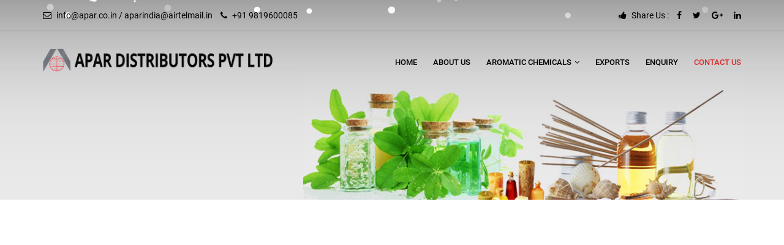

--- FILE ---
content_type: text/html; charset=UTF-8
request_url: https://apar.co.in/contact.php
body_size: 24783
content:
<!DOCTYPE html>
<html lang="en">
<head>
<meta charset="utf-8">
<meta http-equiv="X-UA-Compatible" content="IE=edge">
<title>Contact Us | Apar Distributors Pvt Ltd, Navi Mumbai</title>
<meta name="keywords" content="" />
<meta name="description" content="" />
    <meta name="author" content="Bizz Webtech Solutions" />
    <link rel="shortcut icon" href="images/favicon.ico" />
    <link rel="stylesheet" type="text/css" href="css/bootstrap.min.css" />
    <link rel="stylesheet" type="text/css" href="css/flaticon.css" />
    <link rel="stylesheet" type="text/css" href="css/mega-menu/mega_menu.css" />
    <link rel="stylesheet" type="text/css" href="css/font-awesome.min.css" />
    <link rel="stylesheet" type="text/css" href="css/owl-carousel/owl.carousel.css" />
    <link rel="stylesheet" type="text/css" href="css/magnific-popup/magnific-popup.css" />
	<link rel="stylesheet" type="text/css" href="css/slick/slick.css" />
	<link rel="stylesheet" type="text/css" href="css/slick/slick-theme.css" />
	<link rel="stylesheet" type="text/css" href="css/jquery-ui.css" />
    <link rel="stylesheet" type="text/css" href="revolution/css/settings.css" />
    <link rel="stylesheet" type="text/css" href="css/style.css" />
    <link rel="stylesheet" type="text/css" href="css/responsive.css" /> </head>
<body>
    <header id="header" class="defualt">
        <div class="topbar">
            <div class="container">
                <div class="row">
                    <div class="col-lg-8 col-md-6">
                        <div class="topbar-left text-left">
                            <ul class="list-inline">
                                <li><i class="fa fa-envelope-o"></i> info@apar.co.in / aparindia@airtelmail.in</li>
                                <li><i class="fa fa-phone"></i> +91 9819600085</li>
                            </ul>
                        </div>
                    </div>
                    <div class="col-lg-4 col-md-6">
                        <div class="topbar-right text-right">
                            <ul class="list-inline">
                                <li><i class="fa fa-thumbs-up"></i> Share Us : </li>
                                <li><a href="https://www.facebook.com/sharer/sharer.php?u=http%3A//apar.co.in/" class="social1 facebook"><i class="fa fa-facebook"></i></a> </li>
                                <li><a href="https://twitter.com/home?status=http%3A//apar.co.in/" class="social1 twitter"><i class="fa fa-twitter"></i></a> </li>
                                <li><a href="https://plus.google.com/share?url=http%3A//apar.co.in/" class="social1 google-plus"><i class="fa fa-google-plus"></i></a> </li>
                                <li><a href="https://www.linkedin.com/shareArticle?mini=true&url=http%3A//apar.co.in/&title=&summary=&source=" class="social1 linkedin"><i class="fa fa-linkedin"></i></a> </li>
                            </ul>
                        </div>
                    </div>
                </div>
            </div>
        </div>
        <div class="menu">
            <nav id="menu" class="mega-menu">
                <section class="menu-list-items">
                    <div class="container">
                        <div class="row">
                            <div class="col-lg-12 col-md-12">
                                <ul class="menu-logo">
                                    <li><a href="http://apar.co.in/"><img id="logo_img" src="images/logo.png" alt="Apar Distributors Pvt Ltd, Mumbai"> </a></li>
                                </ul>
                                <ul class="menu-links">
                                    <li class=""><a href="http://apar.co.in/">Home</a></li>
									<li class=""><a href="about.php">About Us</a></li>
                                    <li class=""><a href="javascript:void(0)">Aromatic Chemicals <i class="fa fa-angle-down fa-indicator"></i></a>
                                        <div class="drop-down menu-bg grid-col-12">
                                            <div class="grid-row">
                                                <div class="grid-col-3">
                                                    <ul>
                                                        <li class=""><a href="skatole.php">Skatole</a></li>
                                                        <li class=""><a href="beta-pinene.php">Beta Pinene</a></li>
                                                        <li class=""><a href="pine-tar.php">Pine Tar</a></li>
                                                    </ul>
                                                </div>
                                                <div class="grid-col-3">
                                                    <ul>
                                                        <li class=""><a href="delta-3-carene.php">Delta 3 Carene</a></li>
                                                        <li class=""><a href="dipentene.php">Dipentene</a></li>
                                                        <li class=""><a href="terpineol.php">Terpineol</a></li>
                                                    </ul>
                                                </div>
                                                <div class="grid-col-3">
                                                    <ul>
                                                        <li class=""><a href="dd-turpentine.php">DD Turpentine</a></li>
                                                        <li class=""><a href="longifolene.php">Longifolene</a></li>
                                                        <li class=""><a href="terpinolene.php">Terpinolene</a></li>
                                                    </ul>
                                                </div>
                                                <div class="grid-col-3">
                                                    <ul>
                                                        <li class=""><a href="alpha-pinene.php">Alpha Pinene</a></li>
                                                        <li class=""><a href="pine-oil.php">Pine Oil</a></li>
                                                        <li class=""><a href="turpentine-pharma-grade.php">Turpentine Pharma Grade</a></li>
                                                    </ul>
                                                </div>
                                            </div>
                                        </div>
                                    </li>
									<li class=""><a href="exports.php">Exports</a></li>
									<li class=""><a href="enquiry.php">Enquiry</a></li>
									<li class="active"><a href="contact.php">Contact Us</a></li>
                                </ul>
                            </div>
                        </div>
                    </div>
                </section>
            </nav>
        </div>
    </header>
    <!-------->
<!----  header  ---->

<section class="slider">
        <div id="rev_slider_2_1_wrapper" class="rev_slider_wrapper fullwidthbanner-container" data-alias="apar" style="margin:0px auto;background-color:transparent;padding:0px;margin-top:0px;margin-bottom:0px;">
            <div id="rev_slider_2_1" class="rev_slider fullwidthabanner" style="display:none;" data-version="5.2.6">
                <ul>
                    <li data-index="rs-15" data-transition="fade" data-slotamount="default" data-hideafterloop="0" data-hideslideonmobile="off" data-easein="default" data-easeout="default" data-masterspeed="default" data-thumb="revolution/assets/slider/slide5.jpg" data-rotate="0" data-saveperformance="off" data-title="Slide" data-param1="" data-param2="" data-param3="" data-param4="" data-param5="" data-param6="" data-param7="" data-param8="" data-param9="" data-param10="" data-description="">
                        <img src="revolution/assets/slider/slide5.jpg" alt="Apar Distributors Pvt Ltd, Vashi, Navi Mumbai" data-bgposition="center center" data-bgfit="cover" data-bgrepeat="no-repeat" class="rev-slidebg" data-no-retina>
						
						<div class="tp-caption tp-resizeme" id="slide-6-layer-6"
						data-x="left"
						data-hoffset="120"
						data-y="bottom"
						data-voffset="130"
						data-width="['auto']"
						data-height="['auto']"
						data-transform_idle="o:1;"
						data-transform_in="y:[-100%];z:0;rZ:35deg;sX:1;sY:1;skX:0;skY:0;s:300;e:Power4.easeInOut;" data-transform_out="opacity:0;s:300;"
						data-mask_in="x:0px;y:0px;"
						data-start="2260"
						data-splitin="chars"
						data-splitout="none"
						data-responsive_offset="on"
						data-elementdelay="0.05"
						style="z-index: 7; white-space: nowrap; font-size: 30px; line-height: 30px; font-weight: 400; color: #000;font-family:Roboto;text-align:center;text-transform:uppercase;">We’d Love to</div>
                        
                        <div class="tp-caption tp-resizeme" id="slide-6-layer-7"
						data-x="left"
						data-hoffset="120"
						data-y="bottom"
						data-voffset="60"
						data-width="['auto']"
						data-height="['auto']"
						data-transform_idle="o:1;"
						data-transform_in="y:[-100%];z:0;rZ:35deg;sX:1;sY:1;skX:0;skY:0;s:300;e:Power4.easeInOut;" data-transform_out="opacity:0;s:300;" data-mask_in="x:0px;y:0px;s:inherit;e:inherit;"
						data-start="3290"
						data-splitin="chars"
						data-splitout="none"
						data-responsive_offset="on"
						data-elementdelay="0.05"
						style="z-index: 8; white-space: nowrap; font-size: 50px; line-height: 70px; font-weight: 700; color: #000;font-family:Roboto;text-align:center;text-transform:uppercase;">Hear From You</div>
                        
                    </li>
                </ul>
				<div style="" class="tp-static-layers">
				</div>
                <div class="tp-bannertimer tp-bottom" style="visibility: hidden !important;"></div>
            </div>
        </div>
    </section>



<section class="contact-map">
  <div class="container-fluid">
    <iframe src="https://www.google.com/maps/embed?pb=!1m14!1m8!1m3!1d15087.850956358967!2d73.0183599!3d19.0213635!3m2!1i1024!2i768!4f13.1!3m3!1m2!1s0x0%3A0xf2065ffad82ad892!2sSeawoods+Grand+Central+Mall!5e0!3m2!1sen!2sin!4v1561112083048!5m2!1sen!2sin" allowfullscreen></iframe>
  </div>
 </section>


<section class="welcome-4 page-section-ptb white-bg">
  <div class="container">
    <div class="row">
      <div class="col-md-offset-1 col-md-10">
         <div class="section-title">
           <span>We’d Love to Hear From You</span>
           <h2><span class="text-red">LET'S GET IN </span> TOUCH!</h2>
           <div class="separator"></div>
         </div>
      </div>
    </div>
    <div class="row mt-20">
     <div class="col-lg-7 col-md-7">
        <div class="gray-form row">
         <div class="col-lg-12 col-md-12">
          <div id="formmessage">Success/Error Message Goes Here</div>
           <form class="form-horizontal" id="contactform" role="form" method="post" action="submit.php">
            <p>It would be great to hear from you! If you got any questions, please do not hesitate to send us a message. We are looking forward to hearing from you! We reply within 24 hours!</p>
            <div class="contact-form">
               <div class="form-group">
                 <input id="name" type="text" placeholder="Name (Required)" class="form-control"  name="name" required>
               </div> 
               <div class="form-group">
                 <input type="email" placeholder="Email (Required)" class="form-control" name="email" required>
                </div>
                <div class="form-group">
                  <input type="text" placeholder="Phone (Required)" class="form-control" name="phone" required>
              </div>
                 <div class="form-group">
                   <textarea class="form-control input-message" placeholder="How can we help you? (Required)" rows="7" name="message" required></textarea>
              </div>
                 <input type="hidden" name="action" value="sendEmail"/>
                 <button id="submit" name="submit" type="submit" value="Send" class="button red"> Send your message </button>
               </div>
            </form> 
          </div>
        </div>
       </div>
       <div class="col-lg-5 col-md-5">
          <div class="feature-box-3">
            <div class="icon">
                <i class="fa fa-map-marker"></i>
            </div>
            <div class="content">
                <p class="conhead">Office </p>
                <p>F - 705, Seawoods Grand Central, Tower - 2, Sector - 40, Seawoods, Navi Mumbai - 400706, Maharashtra, India</p>
            </div>
          </div>
          <div class="feature-box-3">
            <div class="icon">
                <i class="fa fa-phone"></i>
            </div>
            <div class="content">
                <p class="conhead">Board Line </p>
                <p>+91 22 6847 3900</p>
            </div>
          </div>
          <div class="feature-box-3">
            <div class="icon">
                <i class="fa fa-phone"></i>
            </div>
            <div class="content">
                <p class="conhead">Direct Line</p>
                <p>+91 22 6847 3902 / 02 - 11</p>
            </div>
          </div>
          <div class="feature-box-3">
            <div class="icon">
                <i class="fa fa-mobile"></i>
            </div>
            <div class="content">
                <p class="conhead">Mobile </p>
                <p>+91 9819600085</p>
            </div>
          </div>
          <div class="feature-box-3">
            <div class="icon">
                <i class="fa fa-fax"></i>
            </div>
            <div class="content">
                <p class="conhead">Fax </p>
                <p>+91 22 27844255</p>
            </div>
          </div>
          <div class="feature-box-3">
            <div class="icon">
                <i class="fa fa-envelope-o"></i>
            </div>
            <div class="content">
                <p class="conhead">Email  </p>
                <p>	info@apar.co.in / aparindia@airtelmail.in</p>
            </div>
          </div>
         </div>
     </div>
  </div>
</section>

<footer class="footer bg-footer bg-overlay-black-90">
        <div class="container">
            <div class="row">
                <div class="col-lg-12 col-md-12">
                    <div class="social">
                        <ul>
						    <li><a class="share">Share Us <i class="fa fa-share"></i> </a></li>
                            <li><a class="facebook" href="https://www.facebook.com/sharer/sharer.php?u=http%3A//apar.co.in/">facebook <i class="fa fa-facebook"></i> </a> </li>
                            <li><a class="twitter" href="https://twitter.com/home?status=http%3A//apar.co.in/">twitter <i class="fa fa-twitter"></i> </a> </li>
                            <li><a class="google-plus" href="https://plus.google.com/share?url=http%3A//apar.co.in/">google plus <i class="fa fa-google-plus"></i> </a> </li>
                            <li><a class="behance" href="https://www.linkedin.com/shareArticle?mini=true&url=http%3A//apar.co.in/&title=&summary=&source=">linkedin <i class="fa fa-linkedin"></i> </a> </li>
                        </ul>
                    </div>
                </div>
            </div>
            <div class="row">
                <div class="col-lg-3 col-md-3 col-sm-6">
                    <div class="about-content"> <h6 class="text-white">About Us</h6>
                        <p class="text-justify">We export our products to wide export market, spreading over many countries. We maintain a quick and flexible process of exporting of products, giving an extra emphasize on packaging and delivery. Our top-notch quality chemicals cater to high growth industrial sectors such as textiles, chemicals, Flavors and Fragrance industry.</p>
                    </div>
                </div>
                <div class="col-lg-2 col-md-2 col-sm-6">
                    <div class="usefull-link">
                        <h6 class="text-white">Our Product</h6>
                        <ul>
							<li><a href="skatole.php"><i class="fa fa-angle-double-right"></i> Skatole</a></li>
                            <li><a href="dd-turpentine.php"><i class="fa fa-angle-double-right"></i> DD Turpentine</a></li>
                            <li><a href="beta-pinene.php"><i class="fa fa-angle-double-right"></i> Beta Pinene</a></li>
                            <li><a href="longifolene.php"><i class="fa fa-angle-double-right"></i> Longifolene</a></li>
                            <li><a href="pine-tar.php"><i class="fa fa-angle-double-right"></i> Pine Tar</a></li>
                            <li><a href="terpinolene.php"><i class="fa fa-angle-double-right"></i> Terpinolene</a></li>
                        </ul>
                    </div>
                </div>
                <div class="col-lg-3 col-md-3 col-sm-6">
                    <div class="usefull-link">
                        <h6 class="text-white">Our Product</h6>
                        <ul>
                            <li><a href="delta-3-carene.php"><i class="fa fa-angle-double-right"></i> Delta 3 Carene</a></li>
                            <li><a href="alpha-pinene.php"><i class="fa fa-angle-double-right"></i> Alpha Pinene</a></li>
                            <li><a href="dipentene.php"><i class="fa fa-angle-double-right"></i> Dipentene</a></li>
                            <li><a href="pine-oil.php"><i class="fa fa-angle-double-right"></i> Pine Oil</a></li>
                            <li><a href="terpineol.php"><i class="fa fa-angle-double-right"></i> Terpineol</a></li>
                            <li><a href="turpentine-pharma-grade.php"><i class="fa fa-angle-double-right"></i> Turpentine Pharma Grade</a></li>
                        </ul>
                    </div>
                </div>
                <div class="col-lg-4 col-md-4 col-sm-6">
                    <div class="about-content"> <h6 class="text-white">Get in Touch</h6></div>
                    <div class="address">
                        <ul>
                            <li> <i class="fa fa-map-marker"></i><span>F - 705, Seawoods Grand Central, Tower - 2, Sector - 40, Seawoods, Navi Mumbai - 400706, Maharashtra, India</span> </li>
                            <li> <i class="fa fa-phone"></i><span><strong>Board Line : </strong>+91 22 6847 3900</span> </li>
                            <li> <i class="fa fa-phone"></i><span><strong>Direct Line : </strong>+91 22 6847 3902 / 02 - 11</span> </li>
                            <li> <i class="fa fa-mobile"></i><span><strong>Mobile : </strong>+91 9819600085</span> </li>
                            <li> <i class="fa fa-fax"></i><span><strong>Fax Line : </strong>+91 22 27844255</span> </li>
                            <li> <i class="fa fa-envelope-o"></i><span>info@apar.co.in / aparindia@airtelmail.in</span> </li>
                        </ul>
                    </div>
                </div>
            </div>
        </div>
		<div class="copyright">
			<div class="container">
			    <div class="row">
			        <div class="col-lg-6 col-md-6">
				        <div class="text-left">
						    <p>Apar Distributors Pvt Ltd, Navi Mumbai © Copyright 2017. All Right Reserved.</a></p>
						</div>
					</div>
					<div class="col-lg-6 col-md-6">
					    <div class="text-right">
						    <p>Developed by : <a class="text-white" href="http://bizzinfotech.com" target="_blank">Bizz Webtech Solutions</a></p>
						</div>
					</div>
				</div>
			</div>
		</div>
	</div>
</footer>
	
    <script type="text/javascript" src="js/jquery.min.js"></script>
    <script type="text/javascript" src="js/bootstrap.min.js"></script>
    <script type="text/javascript" src="js/mega-menu/mega_menu.js"></script>
    <script type="text/javascript" src="js/jquery.appear.js"></script>
    <script type="text/javascript" src="js/counter/jquery.countTo.js"></script>
    <script type="text/javascript" src="js/owl-carousel/owl.carousel.min.js"></script>
    <script type="text/javascript" src="js/magnific-popup/jquery.magnific-popup.min.js"></script>
	<script type="text/javascript" src="js/slick/slick.min.js"></script>
    <script type="text/javascript" src="js/select/jquery-select.js"></script>
    <script type="text/javascript" src="revolution/js/jquery.themepunch.tools.min.js"></script>
    <script type="text/javascript" src="revolution/js/jquery.themepunch.revolution.min.js"></script>
	<script type="text/javascript" src="revolution/js/addons/revolution.addon.snow.min.js"></script>
    <script type="text/javascript" src="revolution/js/extensions/revolution.extension.actions.min.js"></script>
    <script type="text/javascript" src="revolution/js/extensions/revolution.extension.carousel.min.js"></script>
    <script type="text/javascript" src="revolution/js/extensions/revolution.extension.kenburn.min.js"></script>
    <script type="text/javascript" src="revolution/js/extensions/revolution.extension.layeranimation.min.js"></script>
    <script type="text/javascript" src="revolution/js/extensions/revolution.extension.migration.min.js"></script>
    <script type="text/javascript" src="revolution/js/extensions/revolution.extension.navigation.min.js"></script>
    <script type="text/javascript" src="revolution/js/extensions/revolution.extension.parallax.min.js"></script>
    <script type="text/javascript" src="revolution/js/extensions/revolution.extension.slideanims.min.js"></script>
    <script type="text/javascript" src="revolution/js/extensions/revolution.extension.video.min.js"></script>
    <script type="text/javascript" src="js/custom.js"></script>
	<script type="text/javascript">
		var tpj=jQuery;

		var revapi15;
		tpj(document).ready(function() {
			if(tpj("#rev_slider_2_1").revolution == undefined){
				revslider_showDoubleJqueryError("#rev_slider_2_1");
			}else{
				revapi15 = tpj("#rev_slider_2_1").show().revolution({
					sliderType:"standard",
					sliderLayout:"fullwidth",
					dottedOverlay:"none",
					delay:9000,
					snow: {
						startSlide: "first",
						endSlide: "last",
						maxNum: "400",
						minSize: "0.2",
						maxSize: "6",
						minOpacity: "0.3",
						maxOpacity: "1",
						minSpeed: "30",
						maxSpeed: "100",
						minSinus: "1",
						maxSinus: "100",
					},
					navigation: {
						keyboardNavigation:"off",
						keyboard_direction: "vertical",
						mouseScrollNavigation:"off",
						 mouseScrollReverse:"default",
						onHoverStop:"off",
						touch:{
							touchenabled:"on",
							swipe_threshold: 75,
							swipe_min_touches: 1,
							swipe_direction: "horizontal",
							drag_block_vertical: false
						}
						,
						arrows: {
							style:"uranus",
							enable:false,
							hide_onmobile:true,
							hide_onleave:true,
							tmp:'',
							left: {
								h_align:"left",
								v_align:"center",
								h_offset:10,
								v_offset:0
							},
							right: {
								h_align:"right",
								v_align:"center",
								h_offset:10,
								v_offset:0
							}
						}
					},
					visibilityLevels: [1240, 1024, 778, 480],
                    gridwidth: 1570,
                    gridheight: 400,
					lazyType:"none",
					scrolleffect: {
						blur:"on",
						maxblur:"20",
						on_slidebg:"on",
						direction:"top",
						multiplicator:"2",
						multiplicator_layers:"2",
						tilt:"10",
						disable_on_mobile:"off",
					},
					parallax: {
						type:"scroll",
						origo:"slidercenter",
						speed:400,
						levels:[5,10,15,20,25,30,35,40,45,46,47,48,49,50,51,55],
					},
					shadow:0,
					spinner:"spinner3",
					stopLoop:"off",
					stopAfterLoops:-1,
					stopAtSlide:-1,
					shuffle:"off",
					autoHeight:"off",
					fullScreenAutoWidth:"off",
					fullScreenAlignForce:"off",
					fullScreenOffsetContainer: "",
					fullScreenOffset: "0",
					hideThumbsOnMobile:"off",
					hideSliderAtLimit:0,
					hideCaptionAtLimit:0,
					hideAllCaptionAtLilmit:0,
					debugMode:false,
					fallbacks: {
						simplifyAll:"off",
						nextSlideOnWindowFocus:"off",
						disableFocusListener:false,
					}
				});
			}

			RsSnowAddOn(tpj, revapi15);
		});	/*ready*/
	</script>
	
</body>

</html>

--- FILE ---
content_type: text/css
request_url: https://apar.co.in/css/style.css
body_size: 173020
content:


/*************************
    General
*************************/
@import url(https://fonts.googleapis.com/css?family=Open+Sans:400,300,400italic,600,600italic,700,700italic,800,800italic,300italic);
/* cyrillic-ext */
@font-face {
  font-family: 'Roboto';
  font-style: italic;
  font-weight: 100;
  src: local('Roboto Thin Italic'), local('Roboto-ThinItalic'), url(https://fonts.gstatic.com/s/roboto/v18/KFOiCnqEu92Fr1Mu51QrEz0dL_nz.woff2) format('woff2');
  unicode-range: U+0460-052F, U+1C80-1C88, U+20B4, U+2DE0-2DFF, U+A640-A69F, U+FE2E-FE2F;
}
/* cyrillic */
@font-face {
  font-family: 'Roboto';
  font-style: italic;
  font-weight: 100;
  src: local('Roboto Thin Italic'), local('Roboto-ThinItalic'), url(https://fonts.gstatic.com/s/roboto/v18/KFOiCnqEu92Fr1Mu51QrEzQdL_nz.woff2) format('woff2');
  unicode-range: U+0400-045F, U+0490-0491, U+04B0-04B1, U+2116;
}
/* greek-ext */
@font-face {
  font-family: 'Roboto';
  font-style: italic;
  font-weight: 100;
  src: local('Roboto Thin Italic'), local('Roboto-ThinItalic'), url(https://fonts.gstatic.com/s/roboto/v18/KFOiCnqEu92Fr1Mu51QrEzwdL_nz.woff2) format('woff2');
  unicode-range: U+1F00-1FFF;
}
/* greek */
@font-face {
  font-family: 'Roboto';
  font-style: italic;
  font-weight: 100;
  src: local('Roboto Thin Italic'), local('Roboto-ThinItalic'), url(https://fonts.gstatic.com/s/roboto/v18/KFOiCnqEu92Fr1Mu51QrEzMdL_nz.woff2) format('woff2');
  unicode-range: U+0370-03FF;
}
/* vietnamese */
@font-face {
  font-family: 'Roboto';
  font-style: italic;
  font-weight: 100;
  src: local('Roboto Thin Italic'), local('Roboto-ThinItalic'), url(https://fonts.gstatic.com/s/roboto/v18/KFOiCnqEu92Fr1Mu51QrEz8dL_nz.woff2) format('woff2');
  unicode-range: U+0102-0103, U+0110-0111, U+1EA0-1EF9, U+20AB;
}
/* latin-ext */
@font-face {
  font-family: 'Roboto';
  font-style: italic;
  font-weight: 100;
  src: local('Roboto Thin Italic'), local('Roboto-ThinItalic'), url(https://fonts.gstatic.com/s/roboto/v18/KFOiCnqEu92Fr1Mu51QrEz4dL_nz.woff2) format('woff2');
  unicode-range: U+0100-024F, U+0259, U+1E00-1EFF, U+2020, U+20A0-20AB, U+20AD-20CF, U+2113, U+2C60-2C7F, U+A720-A7FF;
}
/* latin */
@font-face {
  font-family: 'Roboto';
  font-style: italic;
  font-weight: 100;
  src: local('Roboto Thin Italic'), local('Roboto-ThinItalic'), url(https://fonts.gstatic.com/s/roboto/v18/KFOiCnqEu92Fr1Mu51QrEzAdLw.woff2) format('woff2');
  unicode-range: U+0000-00FF, U+0131, U+0152-0153, U+02BB-02BC, U+02C6, U+02DA, U+02DC, U+2000-206F, U+2074, U+20AC, U+2122, U+2191, U+2193, U+2212, U+2215, U+FEFF, U+FFFD;
}
/* cyrillic-ext */
@font-face {
  font-family: 'Roboto';
  font-style: italic;
  font-weight: 300;
  src: local('Roboto Light Italic'), local('Roboto-LightItalic'), url(https://fonts.gstatic.com/s/roboto/v18/KFOjCnqEu92Fr1Mu51TjASc3CsTKlA.woff2) format('woff2');
  unicode-range: U+0460-052F, U+1C80-1C88, U+20B4, U+2DE0-2DFF, U+A640-A69F, U+FE2E-FE2F;
}
/* cyrillic */
@font-face {
  font-family: 'Roboto';
  font-style: italic;
  font-weight: 300;
  src: local('Roboto Light Italic'), local('Roboto-LightItalic'), url(https://fonts.gstatic.com/s/roboto/v18/KFOjCnqEu92Fr1Mu51TjASc-CsTKlA.woff2) format('woff2');
  unicode-range: U+0400-045F, U+0490-0491, U+04B0-04B1, U+2116;
}
/* greek-ext */
@font-face {
  font-family: 'Roboto';
  font-style: italic;
  font-weight: 300;
  src: local('Roboto Light Italic'), local('Roboto-LightItalic'), url(https://fonts.gstatic.com/s/roboto/v18/KFOjCnqEu92Fr1Mu51TjASc2CsTKlA.woff2) format('woff2');
  unicode-range: U+1F00-1FFF;
}
/* greek */
@font-face {
  font-family: 'Roboto';
  font-style: italic;
  font-weight: 300;
  src: local('Roboto Light Italic'), local('Roboto-LightItalic'), url(https://fonts.gstatic.com/s/roboto/v18/KFOjCnqEu92Fr1Mu51TjASc5CsTKlA.woff2) format('woff2');
  unicode-range: U+0370-03FF;
}
/* vietnamese */
@font-face {
  font-family: 'Roboto';
  font-style: italic;
  font-weight: 300;
  src: local('Roboto Light Italic'), local('Roboto-LightItalic'), url(https://fonts.gstatic.com/s/roboto/v18/KFOjCnqEu92Fr1Mu51TjASc1CsTKlA.woff2) format('woff2');
  unicode-range: U+0102-0103, U+0110-0111, U+1EA0-1EF9, U+20AB;
}
/* latin-ext */
@font-face {
  font-family: 'Roboto';
  font-style: italic;
  font-weight: 300;
  src: local('Roboto Light Italic'), local('Roboto-LightItalic'), url(https://fonts.gstatic.com/s/roboto/v18/KFOjCnqEu92Fr1Mu51TjASc0CsTKlA.woff2) format('woff2');
  unicode-range: U+0100-024F, U+0259, U+1E00-1EFF, U+2020, U+20A0-20AB, U+20AD-20CF, U+2113, U+2C60-2C7F, U+A720-A7FF;
}
/* latin */
@font-face {
  font-family: 'Roboto';
  font-style: italic;
  font-weight: 300;
  src: local('Roboto Light Italic'), local('Roboto-LightItalic'), url(https://fonts.gstatic.com/s/roboto/v18/KFOjCnqEu92Fr1Mu51TjASc6CsQ.woff2) format('woff2');
  unicode-range: U+0000-00FF, U+0131, U+0152-0153, U+02BB-02BC, U+02C6, U+02DA, U+02DC, U+2000-206F, U+2074, U+20AC, U+2122, U+2191, U+2193, U+2212, U+2215, U+FEFF, U+FFFD;
}
/* cyrillic-ext */
@font-face {
  font-family: 'Roboto';
  font-style: italic;
  font-weight: 400;
  src: local('Roboto Italic'), local('Roboto-Italic'), url(https://fonts.gstatic.com/s/roboto/v18/KFOkCnqEu92Fr1Mu51xFIzIFKw.woff2) format('woff2');
  unicode-range: U+0460-052F, U+1C80-1C88, U+20B4, U+2DE0-2DFF, U+A640-A69F, U+FE2E-FE2F;
}
/* cyrillic */
@font-face {
  font-family: 'Roboto';
  font-style: italic;
  font-weight: 400;
  src: local('Roboto Italic'), local('Roboto-Italic'), url(https://fonts.gstatic.com/s/roboto/v18/KFOkCnqEu92Fr1Mu51xMIzIFKw.woff2) format('woff2');
  unicode-range: U+0400-045F, U+0490-0491, U+04B0-04B1, U+2116;
}
/* greek-ext */
@font-face {
  font-family: 'Roboto';
  font-style: italic;
  font-weight: 400;
  src: local('Roboto Italic'), local('Roboto-Italic'), url(https://fonts.gstatic.com/s/roboto/v18/KFOkCnqEu92Fr1Mu51xEIzIFKw.woff2) format('woff2');
  unicode-range: U+1F00-1FFF;
}
/* greek */
@font-face {
  font-family: 'Roboto';
  font-style: italic;
  font-weight: 400;
  src: local('Roboto Italic'), local('Roboto-Italic'), url(https://fonts.gstatic.com/s/roboto/v18/KFOkCnqEu92Fr1Mu51xLIzIFKw.woff2) format('woff2');
  unicode-range: U+0370-03FF;
}
/* vietnamese */
@font-face {
  font-family: 'Roboto';
  font-style: italic;
  font-weight: 400;
  src: local('Roboto Italic'), local('Roboto-Italic'), url(https://fonts.gstatic.com/s/roboto/v18/KFOkCnqEu92Fr1Mu51xHIzIFKw.woff2) format('woff2');
  unicode-range: U+0102-0103, U+0110-0111, U+1EA0-1EF9, U+20AB;
}
/* latin-ext */
@font-face {
  font-family: 'Roboto';
  font-style: italic;
  font-weight: 400;
  src: local('Roboto Italic'), local('Roboto-Italic'), url(https://fonts.gstatic.com/s/roboto/v18/KFOkCnqEu92Fr1Mu51xGIzIFKw.woff2) format('woff2');
  unicode-range: U+0100-024F, U+0259, U+1E00-1EFF, U+2020, U+20A0-20AB, U+20AD-20CF, U+2113, U+2C60-2C7F, U+A720-A7FF;
}
/* latin */
@font-face {
  font-family: 'Roboto';
  font-style: italic;
  font-weight: 400;
  src: local('Roboto Italic'), local('Roboto-Italic'), url(https://fonts.gstatic.com/s/roboto/v18/KFOkCnqEu92Fr1Mu51xIIzI.woff2) format('woff2');
  unicode-range: U+0000-00FF, U+0131, U+0152-0153, U+02BB-02BC, U+02C6, U+02DA, U+02DC, U+2000-206F, U+2074, U+20AC, U+2122, U+2191, U+2193, U+2212, U+2215, U+FEFF, U+FFFD;
}
/* cyrillic-ext */
@font-face {
  font-family: 'Roboto';
  font-style: italic;
  font-weight: 500;
  src: local('Roboto Medium Italic'), local('Roboto-MediumItalic'), url(https://fonts.gstatic.com/s/roboto/v18/KFOjCnqEu92Fr1Mu51S7ACc3CsTKlA.woff2) format('woff2');
  unicode-range: U+0460-052F, U+1C80-1C88, U+20B4, U+2DE0-2DFF, U+A640-A69F, U+FE2E-FE2F;
}
/* cyrillic */
@font-face {
  font-family: 'Roboto';
  font-style: italic;
  font-weight: 500;
  src: local('Roboto Medium Italic'), local('Roboto-MediumItalic'), url(https://fonts.gstatic.com/s/roboto/v18/KFOjCnqEu92Fr1Mu51S7ACc-CsTKlA.woff2) format('woff2');
  unicode-range: U+0400-045F, U+0490-0491, U+04B0-04B1, U+2116;
}
/* greek-ext */
@font-face {
  font-family: 'Roboto';
  font-style: italic;
  font-weight: 500;
  src: local('Roboto Medium Italic'), local('Roboto-MediumItalic'), url(https://fonts.gstatic.com/s/roboto/v18/KFOjCnqEu92Fr1Mu51S7ACc2CsTKlA.woff2) format('woff2');
  unicode-range: U+1F00-1FFF;
}
/* greek */
@font-face {
  font-family: 'Roboto';
  font-style: italic;
  font-weight: 500;
  src: local('Roboto Medium Italic'), local('Roboto-MediumItalic'), url(https://fonts.gstatic.com/s/roboto/v18/KFOjCnqEu92Fr1Mu51S7ACc5CsTKlA.woff2) format('woff2');
  unicode-range: U+0370-03FF;
}
/* vietnamese */
@font-face {
  font-family: 'Roboto';
  font-style: italic;
  font-weight: 500;
  src: local('Roboto Medium Italic'), local('Roboto-MediumItalic'), url(https://fonts.gstatic.com/s/roboto/v18/KFOjCnqEu92Fr1Mu51S7ACc1CsTKlA.woff2) format('woff2');
  unicode-range: U+0102-0103, U+0110-0111, U+1EA0-1EF9, U+20AB;
}
/* latin-ext */
@font-face {
  font-family: 'Roboto';
  font-style: italic;
  font-weight: 500;
  src: local('Roboto Medium Italic'), local('Roboto-MediumItalic'), url(https://fonts.gstatic.com/s/roboto/v18/KFOjCnqEu92Fr1Mu51S7ACc0CsTKlA.woff2) format('woff2');
  unicode-range: U+0100-024F, U+0259, U+1E00-1EFF, U+2020, U+20A0-20AB, U+20AD-20CF, U+2113, U+2C60-2C7F, U+A720-A7FF;
}
/* latin */
@font-face {
  font-family: 'Roboto';
  font-style: italic;
  font-weight: 500;
  src: local('Roboto Medium Italic'), local('Roboto-MediumItalic'), url(https://fonts.gstatic.com/s/roboto/v18/KFOjCnqEu92Fr1Mu51S7ACc6CsQ.woff2) format('woff2');
  unicode-range: U+0000-00FF, U+0131, U+0152-0153, U+02BB-02BC, U+02C6, U+02DA, U+02DC, U+2000-206F, U+2074, U+20AC, U+2122, U+2191, U+2193, U+2212, U+2215, U+FEFF, U+FFFD;
}
/* cyrillic-ext */
@font-face {
  font-family: 'Roboto';
  font-style: italic;
  font-weight: 700;
  src: local('Roboto Bold Italic'), local('Roboto-BoldItalic'), url(https://fonts.gstatic.com/s/roboto/v18/KFOjCnqEu92Fr1Mu51TzBic3CsTKlA.woff2) format('woff2');
  unicode-range: U+0460-052F, U+1C80-1C88, U+20B4, U+2DE0-2DFF, U+A640-A69F, U+FE2E-FE2F;
}
/* cyrillic */
@font-face {
  font-family: 'Roboto';
  font-style: italic;
  font-weight: 700;
  src: local('Roboto Bold Italic'), local('Roboto-BoldItalic'), url(https://fonts.gstatic.com/s/roboto/v18/KFOjCnqEu92Fr1Mu51TzBic-CsTKlA.woff2) format('woff2');
  unicode-range: U+0400-045F, U+0490-0491, U+04B0-04B1, U+2116;
}
/* greek-ext */
@font-face {
  font-family: 'Roboto';
  font-style: italic;
  font-weight: 700;
  src: local('Roboto Bold Italic'), local('Roboto-BoldItalic'), url(https://fonts.gstatic.com/s/roboto/v18/KFOjCnqEu92Fr1Mu51TzBic2CsTKlA.woff2) format('woff2');
  unicode-range: U+1F00-1FFF;
}
/* greek */
@font-face {
  font-family: 'Roboto';
  font-style: italic;
  font-weight: 700;
  src: local('Roboto Bold Italic'), local('Roboto-BoldItalic'), url(https://fonts.gstatic.com/s/roboto/v18/KFOjCnqEu92Fr1Mu51TzBic5CsTKlA.woff2) format('woff2');
  unicode-range: U+0370-03FF;
}
/* vietnamese */
@font-face {
  font-family: 'Roboto';
  font-style: italic;
  font-weight: 700;
  src: local('Roboto Bold Italic'), local('Roboto-BoldItalic'), url(https://fonts.gstatic.com/s/roboto/v18/KFOjCnqEu92Fr1Mu51TzBic1CsTKlA.woff2) format('woff2');
  unicode-range: U+0102-0103, U+0110-0111, U+1EA0-1EF9, U+20AB;
}
/* latin-ext */
@font-face {
  font-family: 'Roboto';
  font-style: italic;
  font-weight: 700;
  src: local('Roboto Bold Italic'), local('Roboto-BoldItalic'), url(https://fonts.gstatic.com/s/roboto/v18/KFOjCnqEu92Fr1Mu51TzBic0CsTKlA.woff2) format('woff2');
  unicode-range: U+0100-024F, U+0259, U+1E00-1EFF, U+2020, U+20A0-20AB, U+20AD-20CF, U+2113, U+2C60-2C7F, U+A720-A7FF;
}
/* latin */
@font-face {
  font-family: 'Roboto';
  font-style: italic;
  font-weight: 700;
  src: local('Roboto Bold Italic'), local('Roboto-BoldItalic'), url(https://fonts.gstatic.com/s/roboto/v18/KFOjCnqEu92Fr1Mu51TzBic6CsQ.woff2) format('woff2');
  unicode-range: U+0000-00FF, U+0131, U+0152-0153, U+02BB-02BC, U+02C6, U+02DA, U+02DC, U+2000-206F, U+2074, U+20AC, U+2122, U+2191, U+2193, U+2212, U+2215, U+FEFF, U+FFFD;
}
/* cyrillic-ext */
@font-face {
  font-family: 'Roboto';
  font-style: italic;
  font-weight: 900;
  src: local('Roboto Black Italic'), local('Roboto-BlackItalic'), url(https://fonts.gstatic.com/s/roboto/v18/KFOjCnqEu92Fr1Mu51TLBCc3CsTKlA.woff2) format('woff2');
  unicode-range: U+0460-052F, U+1C80-1C88, U+20B4, U+2DE0-2DFF, U+A640-A69F, U+FE2E-FE2F;
}
/* cyrillic */
@font-face {
  font-family: 'Roboto';
  font-style: italic;
  font-weight: 900;
  src: local('Roboto Black Italic'), local('Roboto-BlackItalic'), url(https://fonts.gstatic.com/s/roboto/v18/KFOjCnqEu92Fr1Mu51TLBCc-CsTKlA.woff2) format('woff2');
  unicode-range: U+0400-045F, U+0490-0491, U+04B0-04B1, U+2116;
}
/* greek-ext */
@font-face {
  font-family: 'Roboto';
  font-style: italic;
  font-weight: 900;
  src: local('Roboto Black Italic'), local('Roboto-BlackItalic'), url(https://fonts.gstatic.com/s/roboto/v18/KFOjCnqEu92Fr1Mu51TLBCc2CsTKlA.woff2) format('woff2');
  unicode-range: U+1F00-1FFF;
}
/* greek */
@font-face {
  font-family: 'Roboto';
  font-style: italic;
  font-weight: 900;
  src: local('Roboto Black Italic'), local('Roboto-BlackItalic'), url(https://fonts.gstatic.com/s/roboto/v18/KFOjCnqEu92Fr1Mu51TLBCc5CsTKlA.woff2) format('woff2');
  unicode-range: U+0370-03FF;
}
/* vietnamese */
@font-face {
  font-family: 'Roboto';
  font-style: italic;
  font-weight: 900;
  src: local('Roboto Black Italic'), local('Roboto-BlackItalic'), url(https://fonts.gstatic.com/s/roboto/v18/KFOjCnqEu92Fr1Mu51TLBCc1CsTKlA.woff2) format('woff2');
  unicode-range: U+0102-0103, U+0110-0111, U+1EA0-1EF9, U+20AB;
}
/* latin-ext */
@font-face {
  font-family: 'Roboto';
  font-style: italic;
  font-weight: 900;
  src: local('Roboto Black Italic'), local('Roboto-BlackItalic'), url(https://fonts.gstatic.com/s/roboto/v18/KFOjCnqEu92Fr1Mu51TLBCc0CsTKlA.woff2) format('woff2');
  unicode-range: U+0100-024F, U+0259, U+1E00-1EFF, U+2020, U+20A0-20AB, U+20AD-20CF, U+2113, U+2C60-2C7F, U+A720-A7FF;
}
/* latin */
@font-face {
  font-family: 'Roboto';
  font-style: italic;
  font-weight: 900;
  src: local('Roboto Black Italic'), local('Roboto-BlackItalic'), url(https://fonts.gstatic.com/s/roboto/v18/KFOjCnqEu92Fr1Mu51TLBCc6CsQ.woff2) format('woff2');
  unicode-range: U+0000-00FF, U+0131, U+0152-0153, U+02BB-02BC, U+02C6, U+02DA, U+02DC, U+2000-206F, U+2074, U+20AC, U+2122, U+2191, U+2193, U+2212, U+2215, U+FEFF, U+FFFD;
}
/* cyrillic-ext */
@font-face {
  font-family: 'Roboto';
  font-style: normal;
  font-weight: 100;
  src: local('Roboto Thin'), local('Roboto-Thin'), url(https://fonts.gstatic.com/s/roboto/v18/KFOkCnqEu92Fr1MmgVxFIzIFKw.woff2) format('woff2');
  unicode-range: U+0460-052F, U+1C80-1C88, U+20B4, U+2DE0-2DFF, U+A640-A69F, U+FE2E-FE2F;
}
/* cyrillic */
@font-face {
  font-family: 'Roboto';
  font-style: normal;
  font-weight: 100;
  src: local('Roboto Thin'), local('Roboto-Thin'), url(https://fonts.gstatic.com/s/roboto/v18/KFOkCnqEu92Fr1MmgVxMIzIFKw.woff2) format('woff2');
  unicode-range: U+0400-045F, U+0490-0491, U+04B0-04B1, U+2116;
}
/* greek-ext */
@font-face {
  font-family: 'Roboto';
  font-style: normal;
  font-weight: 100;
  src: local('Roboto Thin'), local('Roboto-Thin'), url(https://fonts.gstatic.com/s/roboto/v18/KFOkCnqEu92Fr1MmgVxEIzIFKw.woff2) format('woff2');
  unicode-range: U+1F00-1FFF;
}
/* greek */
@font-face {
  font-family: 'Roboto';
  font-style: normal;
  font-weight: 100;
  src: local('Roboto Thin'), local('Roboto-Thin'), url(https://fonts.gstatic.com/s/roboto/v18/KFOkCnqEu92Fr1MmgVxLIzIFKw.woff2) format('woff2');
  unicode-range: U+0370-03FF;
}
/* vietnamese */
@font-face {
  font-family: 'Roboto';
  font-style: normal;
  font-weight: 100;
  src: local('Roboto Thin'), local('Roboto-Thin'), url(https://fonts.gstatic.com/s/roboto/v18/KFOkCnqEu92Fr1MmgVxHIzIFKw.woff2) format('woff2');
  unicode-range: U+0102-0103, U+0110-0111, U+1EA0-1EF9, U+20AB;
}
/* latin-ext */
@font-face {
  font-family: 'Roboto';
  font-style: normal;
  font-weight: 100;
  src: local('Roboto Thin'), local('Roboto-Thin'), url(https://fonts.gstatic.com/s/roboto/v18/KFOkCnqEu92Fr1MmgVxGIzIFKw.woff2) format('woff2');
  unicode-range: U+0100-024F, U+0259, U+1E00-1EFF, U+2020, U+20A0-20AB, U+20AD-20CF, U+2113, U+2C60-2C7F, U+A720-A7FF;
}
/* latin */
@font-face {
  font-family: 'Roboto';
  font-style: normal;
  font-weight: 100;
  src: local('Roboto Thin'), local('Roboto-Thin'), url(https://fonts.gstatic.com/s/roboto/v18/KFOkCnqEu92Fr1MmgVxIIzI.woff2) format('woff2');
  unicode-range: U+0000-00FF, U+0131, U+0152-0153, U+02BB-02BC, U+02C6, U+02DA, U+02DC, U+2000-206F, U+2074, U+20AC, U+2122, U+2191, U+2193, U+2212, U+2215, U+FEFF, U+FFFD;
}
/* cyrillic-ext */
@font-face {
  font-family: 'Roboto';
  font-style: normal;
  font-weight: 300;
  src: local('Roboto Light'), local('Roboto-Light'), url(https://fonts.gstatic.com/s/roboto/v18/KFOlCnqEu92Fr1MmSU5fCRc4EsA.woff2) format('woff2');
  unicode-range: U+0460-052F, U+1C80-1C88, U+20B4, U+2DE0-2DFF, U+A640-A69F, U+FE2E-FE2F;
}
/* cyrillic */
@font-face {
  font-family: 'Roboto';
  font-style: normal;
  font-weight: 300;
  src: local('Roboto Light'), local('Roboto-Light'), url(https://fonts.gstatic.com/s/roboto/v18/KFOlCnqEu92Fr1MmSU5fABc4EsA.woff2) format('woff2');
  unicode-range: U+0400-045F, U+0490-0491, U+04B0-04B1, U+2116;
}
/* greek-ext */
@font-face {
  font-family: 'Roboto';
  font-style: normal;
  font-weight: 300;
  src: local('Roboto Light'), local('Roboto-Light'), url(https://fonts.gstatic.com/s/roboto/v18/KFOlCnqEu92Fr1MmSU5fCBc4EsA.woff2) format('woff2');
  unicode-range: U+1F00-1FFF;
}
/* greek */
@font-face {
  font-family: 'Roboto';
  font-style: normal;
  font-weight: 300;
  src: local('Roboto Light'), local('Roboto-Light'), url(https://fonts.gstatic.com/s/roboto/v18/KFOlCnqEu92Fr1MmSU5fBxc4EsA.woff2) format('woff2');
  unicode-range: U+0370-03FF;
}
/* vietnamese */
@font-face {
  font-family: 'Roboto';
  font-style: normal;
  font-weight: 300;
  src: local('Roboto Light'), local('Roboto-Light'), url(https://fonts.gstatic.com/s/roboto/v18/KFOlCnqEu92Fr1MmSU5fCxc4EsA.woff2) format('woff2');
  unicode-range: U+0102-0103, U+0110-0111, U+1EA0-1EF9, U+20AB;
}
/* latin-ext */
@font-face {
  font-family: 'Roboto';
  font-style: normal;
  font-weight: 300;
  src: local('Roboto Light'), local('Roboto-Light'), url(https://fonts.gstatic.com/s/roboto/v18/KFOlCnqEu92Fr1MmSU5fChc4EsA.woff2) format('woff2');
  unicode-range: U+0100-024F, U+0259, U+1E00-1EFF, U+2020, U+20A0-20AB, U+20AD-20CF, U+2113, U+2C60-2C7F, U+A720-A7FF;
}
/* latin */
@font-face {
  font-family: 'Roboto';
  font-style: normal;
  font-weight: 300;
  src: local('Roboto Light'), local('Roboto-Light'), url(https://fonts.gstatic.com/s/roboto/v18/KFOlCnqEu92Fr1MmSU5fBBc4.woff2) format('woff2');
  unicode-range: U+0000-00FF, U+0131, U+0152-0153, U+02BB-02BC, U+02C6, U+02DA, U+02DC, U+2000-206F, U+2074, U+20AC, U+2122, U+2191, U+2193, U+2212, U+2215, U+FEFF, U+FFFD;
}
/* cyrillic-ext */
@font-face {
  font-family: 'Roboto';
  font-style: normal;
  font-weight: 400;
  src: local('Roboto'), local('Roboto-Regular'), url(https://fonts.gstatic.com/s/roboto/v18/KFOmCnqEu92Fr1Mu72xKOzY.woff2) format('woff2');
  unicode-range: U+0460-052F, U+1C80-1C88, U+20B4, U+2DE0-2DFF, U+A640-A69F, U+FE2E-FE2F;
}
/* cyrillic */
@font-face {
  font-family: 'Roboto';
  font-style: normal;
  font-weight: 400;
  src: local('Roboto'), local('Roboto-Regular'), url(https://fonts.gstatic.com/s/roboto/v18/KFOmCnqEu92Fr1Mu5mxKOzY.woff2) format('woff2');
  unicode-range: U+0400-045F, U+0490-0491, U+04B0-04B1, U+2116;
}
/* greek-ext */
@font-face {
  font-family: 'Roboto';
  font-style: normal;
  font-weight: 400;
  src: local('Roboto'), local('Roboto-Regular'), url(https://fonts.gstatic.com/s/roboto/v18/KFOmCnqEu92Fr1Mu7mxKOzY.woff2) format('woff2');
  unicode-range: U+1F00-1FFF;
}
/* greek */
@font-face {
  font-family: 'Roboto';
  font-style: normal;
  font-weight: 400;
  src: local('Roboto'), local('Roboto-Regular'), url(https://fonts.gstatic.com/s/roboto/v18/KFOmCnqEu92Fr1Mu4WxKOzY.woff2) format('woff2');
  unicode-range: U+0370-03FF;
}
/* vietnamese */
@font-face {
  font-family: 'Roboto';
  font-style: normal;
  font-weight: 400;
  src: local('Roboto'), local('Roboto-Regular'), url(https://fonts.gstatic.com/s/roboto/v18/KFOmCnqEu92Fr1Mu7WxKOzY.woff2) format('woff2');
  unicode-range: U+0102-0103, U+0110-0111, U+1EA0-1EF9, U+20AB;
}
/* latin-ext */
@font-face {
  font-family: 'Roboto';
  font-style: normal;
  font-weight: 400;
  src: local('Roboto'), local('Roboto-Regular'), url(https://fonts.gstatic.com/s/roboto/v18/KFOmCnqEu92Fr1Mu7GxKOzY.woff2) format('woff2');
  unicode-range: U+0100-024F, U+0259, U+1E00-1EFF, U+2020, U+20A0-20AB, U+20AD-20CF, U+2113, U+2C60-2C7F, U+A720-A7FF;
}
/* latin */
@font-face {
  font-family: 'Roboto';
  font-style: normal;
  font-weight: 400;
  src: local('Roboto'), local('Roboto-Regular'), url(https://fonts.gstatic.com/s/roboto/v18/KFOmCnqEu92Fr1Mu4mxK.woff2) format('woff2');
  unicode-range: U+0000-00FF, U+0131, U+0152-0153, U+02BB-02BC, U+02C6, U+02DA, U+02DC, U+2000-206F, U+2074, U+20AC, U+2122, U+2191, U+2193, U+2212, U+2215, U+FEFF, U+FFFD;
}
/* cyrillic-ext */
@font-face {
  font-family: 'Roboto';
  font-style: normal;
  font-weight: 500;
  src: local('Roboto Medium'), local('Roboto-Medium'), url(https://fonts.gstatic.com/s/roboto/v18/KFOlCnqEu92Fr1MmEU9fCRc4EsA.woff2) format('woff2');
  unicode-range: U+0460-052F, U+1C80-1C88, U+20B4, U+2DE0-2DFF, U+A640-A69F, U+FE2E-FE2F;
}
/* cyrillic */
@font-face {
  font-family: 'Roboto';
  font-style: normal;
  font-weight: 500;
  src: local('Roboto Medium'), local('Roboto-Medium'), url(https://fonts.gstatic.com/s/roboto/v18/KFOlCnqEu92Fr1MmEU9fABc4EsA.woff2) format('woff2');
  unicode-range: U+0400-045F, U+0490-0491, U+04B0-04B1, U+2116;
}
/* greek-ext */
@font-face {
  font-family: 'Roboto';
  font-style: normal;
  font-weight: 500;
  src: local('Roboto Medium'), local('Roboto-Medium'), url(https://fonts.gstatic.com/s/roboto/v18/KFOlCnqEu92Fr1MmEU9fCBc4EsA.woff2) format('woff2');
  unicode-range: U+1F00-1FFF;
}
/* greek */
@font-face {
  font-family: 'Roboto';
  font-style: normal;
  font-weight: 500;
  src: local('Roboto Medium'), local('Roboto-Medium'), url(https://fonts.gstatic.com/s/roboto/v18/KFOlCnqEu92Fr1MmEU9fBxc4EsA.woff2) format('woff2');
  unicode-range: U+0370-03FF;
}
/* vietnamese */
@font-face {
  font-family: 'Roboto';
  font-style: normal;
  font-weight: 500;
  src: local('Roboto Medium'), local('Roboto-Medium'), url(https://fonts.gstatic.com/s/roboto/v18/KFOlCnqEu92Fr1MmEU9fCxc4EsA.woff2) format('woff2');
  unicode-range: U+0102-0103, U+0110-0111, U+1EA0-1EF9, U+20AB;
}
/* latin-ext */
@font-face {
  font-family: 'Roboto';
  font-style: normal;
  font-weight: 500;
  src: local('Roboto Medium'), local('Roboto-Medium'), url(https://fonts.gstatic.com/s/roboto/v18/KFOlCnqEu92Fr1MmEU9fChc4EsA.woff2) format('woff2');
  unicode-range: U+0100-024F, U+0259, U+1E00-1EFF, U+2020, U+20A0-20AB, U+20AD-20CF, U+2113, U+2C60-2C7F, U+A720-A7FF;
}
/* latin */
@font-face {
  font-family: 'Roboto';
  font-style: normal;
  font-weight: 500;
  src: local('Roboto Medium'), local('Roboto-Medium'), url(https://fonts.gstatic.com/s/roboto/v18/KFOlCnqEu92Fr1MmEU9fBBc4.woff2) format('woff2');
  unicode-range: U+0000-00FF, U+0131, U+0152-0153, U+02BB-02BC, U+02C6, U+02DA, U+02DC, U+2000-206F, U+2074, U+20AC, U+2122, U+2191, U+2193, U+2212, U+2215, U+FEFF, U+FFFD;
}
/* cyrillic-ext */
@font-face {
  font-family: 'Roboto';
  font-style: normal;
  font-weight: 700;
  src: local('Roboto Bold'), local('Roboto-Bold'), url(https://fonts.gstatic.com/s/roboto/v18/KFOlCnqEu92Fr1MmWUlfCRc4EsA.woff2) format('woff2');
  unicode-range: U+0460-052F, U+1C80-1C88, U+20B4, U+2DE0-2DFF, U+A640-A69F, U+FE2E-FE2F;
}
/* cyrillic */
@font-face {
  font-family: 'Roboto';
  font-style: normal;
  font-weight: 700;
  src: local('Roboto Bold'), local('Roboto-Bold'), url(https://fonts.gstatic.com/s/roboto/v18/KFOlCnqEu92Fr1MmWUlfABc4EsA.woff2) format('woff2');
  unicode-range: U+0400-045F, U+0490-0491, U+04B0-04B1, U+2116;
}
/* greek-ext */
@font-face {
  font-family: 'Roboto';
  font-style: normal;
  font-weight: 700;
  src: local('Roboto Bold'), local('Roboto-Bold'), url(https://fonts.gstatic.com/s/roboto/v18/KFOlCnqEu92Fr1MmWUlfCBc4EsA.woff2) format('woff2');
  unicode-range: U+1F00-1FFF;
}
/* greek */
@font-face {
  font-family: 'Roboto';
  font-style: normal;
  font-weight: 700;
  src: local('Roboto Bold'), local('Roboto-Bold'), url(https://fonts.gstatic.com/s/roboto/v18/KFOlCnqEu92Fr1MmWUlfBxc4EsA.woff2) format('woff2');
  unicode-range: U+0370-03FF;
}
/* vietnamese */
@font-face {
  font-family: 'Roboto';
  font-style: normal;
  font-weight: 700;
  src: local('Roboto Bold'), local('Roboto-Bold'), url(https://fonts.gstatic.com/s/roboto/v18/KFOlCnqEu92Fr1MmWUlfCxc4EsA.woff2) format('woff2');
  unicode-range: U+0102-0103, U+0110-0111, U+1EA0-1EF9, U+20AB;
}
/* latin-ext */
@font-face {
  font-family: 'Roboto';
  font-style: normal;
  font-weight: 700;
  src: local('Roboto Bold'), local('Roboto-Bold'), url(https://fonts.gstatic.com/s/roboto/v18/KFOlCnqEu92Fr1MmWUlfChc4EsA.woff2) format('woff2');
  unicode-range: U+0100-024F, U+0259, U+1E00-1EFF, U+2020, U+20A0-20AB, U+20AD-20CF, U+2113, U+2C60-2C7F, U+A720-A7FF;
}
/* latin */
@font-face {
  font-family: 'Roboto';
  font-style: normal;
  font-weight: 700;
  src: local('Roboto Bold'), local('Roboto-Bold'), url(https://fonts.gstatic.com/s/roboto/v18/KFOlCnqEu92Fr1MmWUlfBBc4.woff2) format('woff2');
  unicode-range: U+0000-00FF, U+0131, U+0152-0153, U+02BB-02BC, U+02C6, U+02DA, U+02DC, U+2000-206F, U+2074, U+20AC, U+2122, U+2191, U+2193, U+2212, U+2215, U+FEFF, U+FFFD;
}
/* cyrillic-ext */
@font-face {
  font-family: 'Roboto';
  font-style: normal;
  font-weight: 900;
  src: local('Roboto Black'), local('Roboto-Black'), url(https://fonts.gstatic.com/s/roboto/v18/KFOlCnqEu92Fr1MmYUtfCRc4EsA.woff2) format('woff2');
  unicode-range: U+0460-052F, U+1C80-1C88, U+20B4, U+2DE0-2DFF, U+A640-A69F, U+FE2E-FE2F;
}
/* cyrillic */
@font-face {
  font-family: 'Roboto';
  font-style: normal;
  font-weight: 900;
  src: local('Roboto Black'), local('Roboto-Black'), url(https://fonts.gstatic.com/s/roboto/v18/KFOlCnqEu92Fr1MmYUtfABc4EsA.woff2) format('woff2');
  unicode-range: U+0400-045F, U+0490-0491, U+04B0-04B1, U+2116;
}
/* greek-ext */
@font-face {
  font-family: 'Roboto';
  font-style: normal;
  font-weight: 900;
  src: local('Roboto Black'), local('Roboto-Black'), url(https://fonts.gstatic.com/s/roboto/v18/KFOlCnqEu92Fr1MmYUtfCBc4EsA.woff2) format('woff2');
  unicode-range: U+1F00-1FFF;
}
/* greek */
@font-face {
  font-family: 'Roboto';
  font-style: normal;
  font-weight: 900;
  src: local('Roboto Black'), local('Roboto-Black'), url(https://fonts.gstatic.com/s/roboto/v18/KFOlCnqEu92Fr1MmYUtfBxc4EsA.woff2) format('woff2');
  unicode-range: U+0370-03FF;
}
/* vietnamese */
@font-face {
  font-family: 'Roboto';
  font-style: normal;
  font-weight: 900;
  src: local('Roboto Black'), local('Roboto-Black'), url(https://fonts.gstatic.com/s/roboto/v18/KFOlCnqEu92Fr1MmYUtfCxc4EsA.woff2) format('woff2');
  unicode-range: U+0102-0103, U+0110-0111, U+1EA0-1EF9, U+20AB;
}
/* latin-ext */
@font-face {
  font-family: 'Roboto';
  font-style: normal;
  font-weight: 900;
  src: local('Roboto Black'), local('Roboto-Black'), url(https://fonts.gstatic.com/s/roboto/v18/KFOlCnqEu92Fr1MmYUtfChc4EsA.woff2) format('woff2');
  unicode-range: U+0100-024F, U+0259, U+1E00-1EFF, U+2020, U+20A0-20AB, U+20AD-20CF, U+2113, U+2C60-2C7F, U+A720-A7FF;
}
/* latin */
@font-face {
  font-family: 'Roboto';
  font-style: normal;
  font-weight: 900;
  src: local('Roboto Black'), local('Roboto-Black'), url(https://fonts.gstatic.com/s/roboto/v18/KFOlCnqEu92Fr1MmYUtfBBc4.woff2) format('woff2');
  unicode-range: U+0000-00FF, U+0131, U+0152-0153, U+02BB-02BC, U+02C6, U+02DA, U+02DC, U+2000-206F, U+2074, U+20AC, U+2122, U+2191, U+2193, U+2212, U+2215, U+FEFF, U+FFFD;
}
body {font-family: 'Open Sans', sans-serif;font-weight: normal;font-style: normal;font-size: 14px;line-height: 24px;color: #363636;}
a, .btn { -webkit-transition: all 0.5s ease-out 0s; -moz-transition: all 0.5s ease-out 0s; -ms-transition: all 0.5s ease-out 0s; -o-transition: all 0.5s ease-out 0s; transition: all 0.5s ease-out 0s; }
a:focus { text-decoration: none !important; }
a:focus, a:hover { color: #db2d2e; text-decoration: none !important; }
a, button, input { outline: medium none !important; color: #db2d2e; }
.uppercase { text-transform: uppercase; }
h1, h2, h3, h4, h5, h6 { font-family: 'Roboto', sans-serif; font-weight: normal; color: #363636; margin-top: 0px; text-transform: uppercase; }
h1 a, h2 a, h3 a, h4 a, h5 a, h6 a { color: inherit; }
h1 { font-size: 40px; font-style: normal; font-weight: 500; line-height: 40px; }
h2 { font-size: 35px; font-style: normal; font-weight: 600; line-height: 35px; }
h3 { font-size: 28px; font-style: normal; font-weight: 600; line-height: 28px; }
h4 { font-size: 24px; font-style: normal; font-weight: 600; line-height: 24px; }
h5 { font-size: 18px; font-style: normal; font-weight: 600; line-height: 24px; }
h6 { font-size: 16px; font-style: normal; font-weight: 600; line-height: 24px; }
ul { margin: 0px; padding: 0px; }
hr { margin: 0; padding: 0px; border-bottom: 1px solid #232323; border-top: 0px; }
hr.gray { margin: 0; padding: 0px; border-bottom: 1px solid #dedede; border-top: 0px; }
label { font-size: 15px; font-weight: 400; color: #626262; }
.label { color: #fff !important; font-size: 9px !important; }
*::-moz-selection { background: #db2d2e; color: #fff; text-shadow: none; }
::-moz-selection { background: #db2d2e; color: #fff; text-shadow: none; }
::selection { background: #db2d2e; color: #fff; text-shadow: none; }

/***************************
   Typography
****************************/
mark { background: #db2d2e; color: #ffffff; }
ol { padding: 0px; margin: 0px; }
ol li { list-style: decimal inside; padding: 0px; margin: 0px; line-height: 30px; }
ol.alpha li { list-style: decimal-leading-zero inside; padding: 0px; margin: 0px; }
ol.roman { padding-left: 15px; }
ol.roman li { list-style: lower-roman; padding: 0px; margin: 0px; }
ul { padding: 0px; margin: 0px; }
ul li { list-style: square inside; padding: 0px; margin: 0px; line-height: 30px; }
ul.disc li { list-style: disc inside; padding: 0px; margin: 0px; line-height: 30px; }
ul.list-style-1 li { list-style: none; }
.list-style-none li { list-style: none; }
blockquote { display: block; background: #fff; position: relative; font-size: 14px; padding-left: 60px; border-left: 5px solid #f5f5f5; font-style: italic; padding-right: 0px; }
blockquote::before { content: "\201C"; font-family: Georgia, serif; font-size: 60px; font-weight: bold; color: #e3e3e3; position: absolute; left: 10px; top: 25px; }
blockquote::after { content: ""; }
blockquote cite { font-size: 14px; margin-top: 15px; display: block; font-weight: 600; color: #db2d2e; }
.quick-links .row.no-gutter { padding: 0 15px; }
.no-gutter > [class*='col-'] { padding-right: 0; padding-left: 0; }
.row-eq-height { display: -webkit-box; display: -webkit-flex; display: -ms-flexbox; display: flex; }

/***************************
Page section margin padding 
****************************/
.page-section-ptb {padding: 50px 0;}
.page-section-pt { padding: 80px 0 0; }
.page-section-pb { padding: 0 0 80px; }

/*************************
  Text Color
***********************/
.text-red { color: #db2d2e; }
.text-white { color: #ffffff; }
.text-black { color: #323232; }
.text-gray { color: #626262; }

/*************************
  Background Color
***********************/
.white-bg { background: #ffffff; }
.gray-bg { background: #f6f6f6; }
.dark-gray-bg { background: #908f94; }
.red-bg { background: #db2d2e; }

/*************************
  Section Title 
***********************/
.section-title {/* margin-bottom: 60px; */text-align: center;}
.section-title .separator { position: relative; margin-top: 10px; display: inline-block; }
.section-title h2 { font-size: 36px; text-transform: uppercase; font-weight: 600; }
.section-title span {margin-bottom: 10px;display: inline-block;font-weight: bold;}
.section-title .separator:after { width: 100px; display: block; margin: auto; content: ""; height: 1px; background: #db2d2e; bottom: 0px; left: 50%; transition: width .8s ease, background-color .8s ease; -webkit-transition: width .8s ease, background-color .8s ease; -o-transition: width .8s ease, background-color .8s ease; -ms-transition: width .8s ease, background-color .8s ease; -moz-transition: width .8s ease, background-color .8s ease; }
.section-title .separator:before { content: ''; display: block; margin: auto; left: 50%; height: 1px; width: 50px; bottom: -15px; background: #db2d2e; transition: width .8s ease, background-color .8s ease; -webkit-transition: width .8s ease, background-color .8s ease; -o-transition: width .8s ease, background-color .8s ease; -ms-transition: width .8s ease, background-color .8s ease; -moz-transition: width .8s ease, background-color .8s ease; margin-bottom: 6px; }
section:hover .section-title .separator:before { width: 100px; left: 0; }
section:hover .section-title .separator:after { width: 50px; left: 0; }


/*************************
    Form
*************************/
.form-control {border-radius: 0;box-shadow: none;height: auto;line-height: 1.33333;padding: 6px 18px;background: transparent;color: #626262;}
.form-control:focus { box-shadow: none; border: 1px solid #db2d2e; }
.form-control.input-lg { resize: none; font-size: .9em }
.form-control.rounded { border-radius: 0px; }
.form-control, .input-group-addon { border: 1px solid #e3e3e3; }
.form-group label {color: #444;display: inline-block;margin-top: 6px;margin-bottom: 0px;text-transform: uppercase;font-size: 13px;}
.form-inline button { margin: 0px; }
.form-group > label { display: block; }
.form-control::-moz-placeholder { color: #626262; }
.form-control::-ms-input-placeholder { color: #626262; }
.form-control::-webkit-input-placeholder { color: #626262; }
select { border: 1px solid #232323; color: #777; cursor: pointer; display: block; line-height: 14px; max-width: 100%; min-width: 100%; padding: 14px; }
.table-bordered>tbody>tr>td, .table-bordered>tbody>tr>th, .table-bordered>tfoot>tr>td, .table-bordered>tfoot>tr>th, .table-bordered>thead>tr>td, .table-bordered>thead>tr>th {border-color: #e3e3e3;padding: 4px 10px;font-size: 12px;}
.select-hidden { display: none; visibility: hidden; padding-right: 10px; }
.select { cursor: pointer; display: inline-block; position: relative; font-size: 14px; color: #e3e3e3; width: 100%; height: 40px; }
.select-styled { text-align: left; font-size: 14px; color: #323232; position: absolute; top: 0; right: 0; bottom: 0; left: 0; border: 1px solid #e3e3e3; background-color: #fff; padding: 8px 15px; -moz-transition: all 0.2s ease-in; -o-transition: all 0.2s ease-in; -webkit-transition: all 0.2s ease-in; -ms-transition: all 0.2s ease-in; transition: all 0.2s ease-in; }
.select-styled:after { content: ""; width: 0; height: 0; border: 7px solid transparent; border-color: #e3e3e3 transparent transparent transparent; position: absolute; top: 18px; right: 10px; }
.select-styled:active:after, .select-styled.active:after { top: 10px; border-color: transparent transparent #e3e3e3 transparent; }
.select-options { text-align: left; display: none; position: absolute; top: 100%; right: 0; left: 0; z-index: 99; margin: 0; padding: 0; list-style: none; background-color: #fff; border: 1px solid #e3e3e3; border-top: 0px; }
.select-options li { list-style: none; font-size: 14px; padding-left: 15px; color: #323232; }

/*************************
    Button
*************************/
.button {text-align: center;background: #db2d2e;color: #ffffff;display: inline-block;text-transform: capitalize;vertical-align: middle;padding: 4px 20px;-ms-transform: perspective(1px) translateZ(0);-o-transform: perspective(1px) translateZ(0);-moz-transform: perspective(1px) translateZ(0);-webkit-transform: perspective(1px) translateZ(0);transform: perspective(1px) translateZ(0);position: relative;-ms-transition-property: color;-moz-transition-property: color;-o-transition-property: color;-webkit-transition-property: color;transition-property: color;-ms-transition-duration: 0.5s;-moz-transition-duration: 0.5s;-o-transition-duration: 0.5s;-webkit-transition-duration: 0.5s;transition-duration: 0.5s;}
.button:before { content: ""; position: absolute; z-index: -1; top: 0; left: 0; right: 0; bottom: 0; background: #323232; -ms-transform: scaleY(0); -moz-transform: scaleY(0); -o-transform: scaleY(0); -webkit-transform: scaleY(0); transform: scaleY(0); -ms-transform-origin: 50% 100%; -moz-transform-origin: 50% 100%; -o-transform-origin: 50% 100%; -webkit-transform-origin: 50% 100%; transform-origin: 50% 100%; -ms-transition-property: transform; -moz-transition-property: transform; -o-transition-property: transform; -webkit-transition-property: transform; transition-property: transform; -moz-transition-duration: 0.5s; -ms-transition-duration: 0.5s; -o-transition-duration: 0.5s; -moz-transition-duration: 0.5s; -ms-transition-duration: 0.5s; -o-transition-duration: 0.5s; -webkit-transition-duration: 0.5s; transition-duration: 0.5s; -ms-transition-timing-function: ease-out; -moz-transition-timing-function: ease-out; -o-transition-timing-function: ease-out; -webkit-transition-timing-function: ease-out; transition-timing-function: ease-out; }
.button:hover, .button:focus, .button:active { color: #ffffff; }
.button:hover:before, .button:focus:before, .button:active:before { -moz-transform: scaleY(1); -o-transform: scaleY(1); -ms-transform: scaleY(1); -webkit-transform: scaleY(1); transform: scaleY(1); -moz-transition-timing-function: cubic-bezier(0.52, 1.64, 0.37, 0.50); -ms-transition-timing-function: cubic-bezier(0.52, 1.64, 0.37, 0.50); -o-transition-timing-function: cubic-bezier(0.52, 1.64, 0.37, 0.50); -webkit-transition-timing-function: cubic-bezier(0.52, 1.64, 0.37, 0.50); transition-timing-function: cubic-bezier(0.52, 1.64, 0.37, 0.50); }

/*button.border */
.button.border { background: transparent; border: 1px solid #e3e3e3; color: #323232; }
.button.border:before { background: #db2d2e; }
.button.border:hover, .button.border:focus, .button.border:active { color: #ffffff; border-color: #db2d2e; }

/*button.white*/
.button.white { background: #ffffff; color: #db2d2e; }
.button.white:before { background: #323232; }
.button.white:hover, .button.border:focus, .button.border:active { color: #ffffff; border-color: #db2d2e; }

/*button.black*/
.button.black { background: #323232; color: #ffffff; }
.button.black:before { background: #ffffff; }
.button.black:hover, .button.border:focus, .button.border:active { color: #db2d2e; border-color: #ffffff; }

/*******************************************
             Loading
*******************************************/
#loading { background-color: #ffffff; height: 100%; width: 100%; position: fixed; z-index: 1; margin-top: 0px; top: 0px; left: 0px; bottom: 0px; overflow: hidden !important; right: 0px; z-index: 999999; }
#loading-center { width: 100%; height: 100%; position: relative; }
#loading-center img { text-align: center; left: 0; position: absolute; right: 0; top: 50%; transform: translateY(-50%); -webkit-transform: translateY(-50%); -o-transform: translateY(-50%); -ms-transform: translateY(-50%); -moz-transform: translateY(-50%); z-index: 99; margin: 0 auto; }

/*************************
  Objects car
*************************/
.objects-car { position: relative; z-index: 1; overflow: hidden; }
.objects-left { position: absolute; height: 100%; width: 100%; left: 0; bottom: 0px; z-index: -1; }
.objects-left .objects-1 { position: absolute; left: 0px; bottom: 0; }
.objects-right { position: absolute; height: 100%; width: 100%; right: 0; bottom: 0px; z-index: -1; }
.objects-right .objects-2 { position: absolute; right: 0px; bottom: 0; }
.objects-center { position: absolute; height: 100%; width: 100%; left: 0; bottom: 0px; z-index: -1; }
.objects-center .objects-3 { position: absolute; left: 50%; bottom: 0; margin-left: -450px; }
.welcome-block.objects-car { overflow: hidden; position: relative; }
.objects-left.left .objects-1 { left: -190px; }
.objects-right.right .objects-2 { right: -190px; }
    background: url(../images/footer.jpg);
    background-clip: initial;
    background-color: rgba(0, 0, 0, 0);
    background-origin: initial;
    background-position: center center;
    background-repeat: no-repeat;
    background-size: cover !important;
    position: relative;
    z-index: 0;
    background-attachment: fixed;
/*************************
      Background
***********************/

.bg-1 { background: url(../images/bg/01.jpg); background-clip: initial; background-color: rgba(0, 0, 0, 0); background-origin: initial; background-position: center center; background-repeat: no-repeat; background-size: cover !important; position: relative; z-index: 0; background-attachment: fixed; }
.bg-2 { background: url(../images/bg/02.jpg); background-clip: initial; background-color: rgba(0, 0, 0, 0); background-origin: initial; background-position: center center; background-repeat: no-repeat; background-size: cover !important; position: relative; z-index: 0; background-attachment: fixed; }
.bg-3 { background: url(../images/bg/03.jpg); background-clip: initial; background-color: rgba(0, 0, 0, 0); background-origin: initial; background-position: center center; background-repeat: no-repeat; background-size: cover !important; position: relative; z-index: 0; background-attachment: fixed; }
.liftbg { background: url(../images/bg/liftbg.jpg); background-clip: initial; background-color: rgba(0, 0, 0, 0); background-origin: initial; background-position: center bottom; background-repeat: no-repeat; position: relative; z-index: 0; }
.bg-4 { background: url(../images/bg/04.jpg); background-clip: initial; background-color: rgba(0, 0, 0, 0); background-origin: initial; background-position: center bottom; background-repeat: no-repeat; position: relative; z-index: 0; }
.bg-5 { background: url(../images/bg/05.jpg); background-clip: initial; background-color: rgba(0, 0, 0, 0); background-origin: initial; background-position: center center; background-repeat: no-repeat; position: relative; z-index: 0; }
.bg-6 { background: url(../images/bg/06.jpg); background-clip: initial; background-color: rgba(0, 0, 0, 0); background-origin: initial; background-position: center center; background-repeat: no-repeat; position: relative; z-index: 0; background-size: cover !important; background-attachment: fixed; }
.bg-7 { background: url(../images/bg/07.jpg); background-clip: initial; background-color: rgba(0, 0, 0, 0); background-origin: initial; background-position: left center; background-repeat: no-repeat; position: relative; z-index: 0; }
.bg-footer { background: url(../images/footer.jpg); background-clip: initial; background-color: rgba(0, 0, 0, 0); background-origin: initial; background-position: center center; background-repeat: no-repeat; background-size: cover !important; position: relative; z-index: 0; background-attachment: fixed; }
.bg-skatole {
    background: url(../images/skatole.jpg);
    background-clip: initial;
    background-color: rgba(0, 0, 0, 0);
    background-origin: initial;
    background-position: left center;
    background-repeat: no-repeat;
    position: relative;
    background-size: 100% 100%;
    z-index: 0;
}
/*************************
   Background overlay
***********************/
.bg-overlay-black-10:before { background: rgba(0, 0, 0, 0.1); content: ""; height: 100%; left: 0; position: absolute; top: 0; width: 100%; z-index: -1; }
.bg-overlay-black-20:before { background: rgba(0, 0, 0, 0.2); content: ""; height: 100%; left: 0; position: absolute; top: 0; width: 100%; z-index: -1; }
.bg-overlay-black-30:before { background: rgba(0, 0, 0, 0.3); content: ""; height: 100%; left: 0; position: absolute; top: 0; width: 100%; z-index: -1; }
.bg-overlay-black-40:before { background: rgba(0, 0, 0, 0.4); content: ""; height: 100%; left: 0; position: absolute; top: 0; width: 100%; z-index: -1; }
.bg-overlay-black-50:before { background: rgba(0, 0, 0, 0.5); content: ""; height: 100%; left: 0; position: absolute; top: 0; width: 100%; z-index: -1; }
.bg-overlay-black-60:before { background: rgba(0, 0, 0, 0.6); content: ""; height: 100%; left: 0; position: absolute; top: 0; width: 100%; z-index: -1; }
.bg-overlay-black-70:before { background: rgba(0, 0, 0, 0.7); content: ""; height: 100%; left: 0; position: absolute; top: 0; width: 100%; z-index: -1; }
.bg-overlay-black-80:before { background: rgba(0, 0, 0, 0.8); content: ""; height: 100%; left: 0; position: absolute; top: 0; width: 100%; z-index: -1; }
.bg-overlay-black-90:before { background: rgba(0, 0, 0, 0.9); content: ""; height: 100%; left: 0; position: absolute; top: 0; width: 100%; z-index: -1; }
.bg-overlay-white-10:before { background: rgba(255, 255, 255, 0.1); content: ""; height: 100%; left: 0; position: absolute; top: 0; width: 100%; z-index: -1; }
.bg-overlay-white-20:before { background: rgba(255, 255, 255, 0.2); content: ""; height: 100%; left: 0; position: absolute; top: 0; width: 100%; z-index: -1; }
.bg-overlay-white-30:before { background: rgba(255, 255, 255, 0.3); content: ""; height: 100%; left: 0; position: absolute; top: 0; width: 100%; z-index: -1; }
.bg-overlay-white-40:before { background: rgba(255, 255, 255, 0.4); content: ""; height: 100%; left: 0; position: absolute; top: 0; width: 100%; z-index: -1; }
.bg-overlay-white-50:before { background: rgba(255, 255, 255, 0.5); content: ""; height: 100%; left: 0; position: absolute; top: 0; width: 100%; z-index: -1; }
.bg-overlay-white-60:before { background: rgba(255, 255, 255, 0.6); content: ""; height: 100%; left: 0; position: absolute; top: 0; width: 100%; z-index: -1; }
.bg-overlay-white-70:before { background: rgba(255, 255, 255, 0.7); content: ""; height: 100%; left: 0; position: absolute; top: 0; width: 100%; z-index: -1; }
.bg-overlay-white-80:before { background: rgba(255, 255, 255, 0.8); content: ""; height: 100%; left: 0; position: absolute; top: 0; width: 100%; z-index: -1; }
.bg-overlay-white-90:before { background: rgba(255, 255, 255, 0.9); content: ""; height: 100%; left: 0; position: absolute; top: 0; width: 100%; z-index: -1; }
.bg-overlay-red-20:before { background: rgba(219, 45, 46, 0.2); content: ""; height: 100%; left: 0; position: absolute; top: 0; width: 100%; z-index: -1; }
.bg-overlay-red-50:before { background: rgba(219, 45, 46, 0.5); content: ""; height: 100%; left: 0; position: absolute; top: 0; width: 100%; z-index: -1; }
.bg-overlay-red-70:before { background: rgba(219, 45, 46, 0.7); content: ""; height: 100%; left: 0; position: absolute; top: 0; width: 100%; z-index: -1; }
.bg-overlay-red-90:before { background: rgba(219, 45, 46, 0.9); content: ""; height: 100%; left: 0; position: absolute; top: 0; width: 100%; z-index: -1; }

/*************************
    Header 
*************************/
#header.defualt { background: transparent; z-index: 999; padding: 0px; margin: 0px; position: absolute; width: 100%; }

/*topbar*/
.topbar {border-bottom: 1px solid rgba(0, 0, 0, 0.2);padding: 10px 0px;font-family: 'Roboto', sans-serif;}
.topbar li, .topbar li a {color: #000000;}
.topbar-left li i { padding-right: 5px; }
.topbar-right .list-inline li:last-child, .topbar-right li:last-child i { padding-right: 0px; }
.topbar .topbar-right li a:hover { color: #db2d2e; }
.topbar-right li i { padding-right: 5px; }

/*mega-menu*/
.mega-menu .menu-logo {padding: 16px 0px;}
.mega-menu .menu-logo img {height: 62px;}
.mega-menu .menu-links > li > a { line-height: 102px; text-transform: uppercase; font-size: 13px; font-weight: 500; }
.mega-menu .drop-down-multilevel.right-menu { right: 0px; }
.mega-menu .menu-links > li:last-child > a { padding-right: 0px; }
.mega-menu .menu-links > li.active .drop-down-multilevel a { color: #555555; }
.mega-menu .menu-links > li.active .drop-down-multilevel a:hover { color: #db2d2e; }
.mega-menu .menu-links > li.active .drop-down a { color: #323232; }
.mega-menu .menu-links > li.active .drop-down li.active a { color: #db2d2e; }
.mega-menu .menu-links > li.active .drop-down a:hover { color: #db2d2e; }
.mega-menu .menu-links > li.active .drop-down li.active a i { color: #db2d2e; }
.mega-menu .menu-links > li.active .drop-down a i:hover { color: #db2d2e; }
.mega-menu .menu-links > li.active .drop-down-multilevel li.active a { color: #db2d2e; background: #f6f6f6; }
.mega-menu .menu-links > li.active .drop-down-multilevel li.active .drop-down-multilevel li a { color: #323232; background: transparent; }
.mega-menu .menu-links > li.active .drop-down-multilevel li.active .drop-down-multilevel li a:hover { color: #db2d2e; }
.mega-menu .menu-links > li.active .drop-down-multilevel li.active .drop-down-multilevel li.active a { color: #db2d2e; background: #f6f6f6; }
.mega-menu .menu-links > li.active .drop-down-multilevel li.active .drop-down-multilevel li.active .drop-down-multilevel li a { color: #323232; background: transparent; }
.mega-menu .menu-links > li.active .drop-down-multilevel li.active .drop-down-multilevel li a .drop-down-multilevel li a:hover { color: #db2d2e; }
.mega-menu .menu-links > li.active .drop-down-multilevel li.active .drop-down-multilevel li.active .drop-down-multilevel li.active a { color: #db2d2e; background: #f6f6f6; }
.mega-menu .menu-links > li.active .drop-down-multilevel li.active i { color: #db2d2e; }
.mega-menu .menu-links > li.active .drop-down-multilevel li.active .drop-down-multilevel li.active i { color: #db2d2e; }
.mega-menu .menu-links > li.active .drop-down-multilevel li.active .drop-down-multilevel li a i { color: #323232; }
.mega-menu .menu-links > li.active .drop-down-multilevel li.active:hover .drop-down-multilevel li a:hover i { color: #db2d2e; }
.mega-menu .menu-links > li.active .drop-down-multilevel li.active .drop-down-multilevel li.active .drop-down-multilevel li a:hover { color: #db2d2e; }
.mega-menu .row { margin-left: 0px; margin-right: 0px; }
.mega-menu .col-md-12 { padding-left: 0px; padding-right: 0px; }
.mega-menu.desktopTopFixed .menu-list-items {background: #ffffff;padding: 0px;}
.mega-menu.desktopTopFixed .menu-logo { padding: 20px 0px; }
.mega-menu.desktopTopFixed .search-top { padding: 26px 0; }
.mega-menu.desktopTopFixed .search-top.search-top-open .search-box { top: 72px !important; border-bottom: 1px solid #f6f6f6; }

/*************************
    Topbar dark 
*************************/
#header.topbar-dark { background: #ffffff; z-index: 999; padding: 0px; margin: 0px; position: relative; width: 100%; }
#header.topbar-dark .topbar { border-bottom: 0; background: #323232; padding: 10px 0px; font-family: 'Roboto', sans-serif; }
#header.topbar-dark .mega-menu .menu-links > li > a { color: #323232; }
#header.topbar-dark .mega-menu .menu-links > li > a:hover { color: #db2d2e; }
#header.topbar-dark .mega-menu.desktopTopFixed > section.menu-list-items { background: #ffffff; border-bottom: 1px solid #f6f6f6;  }
#header.topbar-dark .mega-menu .menu-links > li.active a { color: #db2d2e; }
#header.topbar-dark .mega-menu .menu-links > li.active .drop-down-multilevel li.active a { color: #db2d2e; }
#header.topbar-dark .mega-menu .menu-links > li.active .drop-down-multilevel li a { color: #323232; }
#header.topbar-dark .mega-menu .menu-links > li.active .drop-down-multilevel li a:hover { color: #db2d2e; }
#header.topbar-dark .mega-menu .menu-logo { padding: 33px 0px; }
#header.topbar-dark .mega-menu.desktopTopFixed .menu-logo { padding: 20px 0px; }

#header.topbar-dark .mega-menu .menu-links > li:first-child > a  { padding-left: 0; }

/*************************
      Fancy
*************************/
#header.fancy { background: transparent; position: relative; }
#header.fancy .topbar {background: #db2d2e;padding: 5px 0px 59px;}
#header.fancy .topbar .topbar-right li a:hover { color: #323232; }
#header.fancy .menu {position: absolute;width: 100%;top: 42px;}
#header.fancy .mega-menu > section.menu-list-items { background: #ffffff; padding: 0px 25px; }
#header.fancy .mega-menu.desktopTopFixed > section.menu-list-items { border-bottom: 1px solid #f6f6f6; }
#header.fancy .mega-menu .menu-links > li > a { color: #323232; }
#header.fancy .mega-menu.desktopTopFixed .menu-links > li > a { color: #ffffff; }
#header.fancy .mega-menu .menu-links > li > a:hover { color: #db2d2e; }
#header.fancy .mega-menu .menu-links > li.active a { color: #db2d2e; }
#header.fancy .mega-menu.desktopTopFixed .menu-links > li > a { color: #323232; }
#header.fancy .mega-menu .menu-links > li.active a { color: #db2d2e; }
#header.fancy .mega-menu .menu-links > li.active .drop-down-multilevel li.active a { color: #db2d2e; }
#header.fancy .mega-menu .menu-links > li.active .drop-down-multilevel li a { color: #323232; }
#header.fancy .mega-menu .menu-links > li.active .drop-down-multilevel li a:hover { color: #db2d2e; }
#header.fancy .search-top .search-btn { color: #323232; }
#header.fancy .search-top .search-btn:hover { color: #db2d2e; }
#header.fancy .mega-menu .menu-logo {padding: 28px 0px;}
#header.fancy .mega-menu.desktopTopFixed .menu-logo { padding: 20px 0px; }

/*************************
       Light
*************************/
#header.light { background: #ffffff; position: relative; }
#header.light .mega-menu .menu-links > li > a { color: #323232; }
#header.light .mega-menu .menu-links > li > a:hover { color: #db2d2e; }
#header.light .mega-menu > section.menu-list-items { background: #ffffff; }
#header.light .mega-menu .menu-links > li.active a { color: #db2d2e; }
#header.light .mega-menu .menu-links > li.active .drop-down-multilevel li.active a { color: #db2d2e; }
#header.light .mega-menu .menu-links > li.active .drop-down-multilevel li a { color: #323232; }
#header.light .mega-menu .menu-links > li.active .drop-down-multilevel li a:hover { color: #db2d2e; }
#header.light .mega-menu.desktopTopFixed > section.menu-list-items { border-bottom: 1px solid #f6f6f6; }
#header.light .search-top .search-btn { color: #323232; }
#header.light .search-top .search-btn:hover { color: #db2d2e; }
#header.light .mega-menu .menu-logo { padding: 33px 0px; }
#header.light .mega-menu.desktopTopFixed .menu-logo { padding: 20px 0px; }

/*************************************
       Rev slider
**************************************/

/*home1 */
.tp-caption.button.red { color: #ffffff !important; }
#rev_slider_2_1_wrapper .tp-loader.spinner3 { background-color: #FFFFFF !important; }
.tp-caption.text-center { text-align: center !important; }
.hermes .tp-bullet { overflow: hidden; border-radius: 50%; width: 16px; height: 16px; background-color: rgba(0, 0, 0, 0); box-shadow: inset 0 0 0 2px rgb(255, 255, 255); -webkit-transition: background 0.3s ease; transition: background 0.3s ease; position: absolute }
.hermes .tp-bullet:hover { background-color: rgba(0, 0, 0, 0.21) }
.hermes .tp-bullet:after { content: ' '; position: absolute; bottom: 0; height: 0; left: 0; width: 100%; background-color: rgb(255, 255, 255); box-shadow: 0 0 1px rgb(255, 255, 255); -webkit-transition: height 0.3s ease; transition: height 0.3s ease }
.hermes .tp-bullet.selected:after { height: 100% }

/*home 2*/
#rev_slider_4_1 .uranus .tp-bullet { border-radius: 50%; box-shadow: 0 0 0 2px rgba(255, 255, 255, 0); -webkit-transition: box-shadow 0.3s ease; transition: box-shadow 0.3s ease; background: transparent; width: 15px; height: 15px }
#rev_slider_4_1 .uranus .tp-bullet.selected, #rev_slider_4_1 .uranus .tp-bullet:hover { box-shadow: 0 0 0 2px rgba(255, 255, 255, 1); border: none; border-radius: 50%; background: transparent }
#rev_slider_4_1 .uranus .tp-bullet-inner { -webkit-transition: background-color 0.3s ease, -webkit-transform 0.3s ease; transition: background-color 0.3s ease, transform 0.3s ease; top: 0; left: 0; width: 100%; height: 100%; outline: none; border-radius: 50%; background-color: rgb(255, 255, 255); background-color: rgba(255, 255, 255, 0.3); text-indent: -999em; cursor: pointer; position: absolute }
#rev_slider_4_1 .uranus .tp-bullet.selected .tp-bullet-inner, #rev_slider_4_1 .uranus .tp-bullet:hover .tp-bullet-inner { transform: scale(0.4); -webkit-transform: scale(0.4); background-color: rgb(255, 255, 255) }

/*home-3*/
#rev_slider_3_1_wrapper .tp-loader.spinner2 { background-color: #7f7f7f !important; }
#rev_slider_3_1 .zeus.tparrows { cursor: pointer; min-width: 70px; min-height: 70px; position: absolute; display: block; z-index: 100; border-radius: 50%; overflow: hidden; background: rgba(0, 0, 0, 0.1) }
#rev_slider_3_1 .zeus.tparrows:before { font-family: "revicons"; font-size: 20px; color: rgb(255, 255, 255); display: block; line-height: 70px; text-align: center; z-index: 2; position: relative }
#rev_slider_3_1 .zeus.tparrows.tp-leftarrow:before { content: "\e824" }
#rev_slider_3_1 .zeus.tparrows.tp-rightarrow:before { content: "\e825" }
#rev_slider_3_1 .zeus .tp-title-wrap { background: rgba(0, 0, 0, 0.5); width: 100%; height: 100%; top: 0px; left: 0px; position: absolute; opacity: 0; transform: scale(0); -webkit-transform: scale(0); transition: all 0.3s; -webkit-transition: all 0.3s; -moz-transition: all 0.3s; border-radius: 50% }
#rev_slider_3_1 .zeus .tp-arr-imgholder { width: 100%; height: 100%; position: absolute; top: 0px; left: 0px; background-position: center center; background-size: cover; border-radius: 50%; transform: translatex(-100%); -webkit-transform: translatex(-100%); transition: all 0.3s; -webkit-transition: all 0.3s; -moz-transition: all 0.3s }
#rev_slider_3_1 .zeus.tp-rightarrow .tp-arr-imgholder { transform: translatex(100%); -webkit-transform: translatex(100%) }
#rev_slider_3_1 .zeus.tparrows:hover .tp-arr-imgholder { transform: translatex(0); -webkit-transform: translatex(0); opacity: 1 }
#rev_slider_3_1 .zeus.tparrows:hover .tp-title-wrap { transform: scale(1); -webkit-transform: scale(1); opacity: 1 }

/*home-4*/
#rev_slider_10_1_wrapper .tp-loader.spinner3 { background-color: #FFFFFF !important; }
.hesperiden.tparrows { cursor: pointer; background: rgba(0, 0, 0, 0.5); width: 40px; height: 40px; position: absolute; display: block; z-index: 100; border-radius: 50% }
.hesperiden.tparrows:hover { background: rgba(0, 0, 0, 1) }
.hesperiden.tparrows:before { font-family: "revicons"; font-size: 20px; color: rgb(255, 255, 255); display: block; line-height: 40px; text-align: center }
.hesperiden.tparrows.tp-leftarrow:before { content: "\e82c"; margin-left: -3px }
.hesperiden.tparrows.tp-rightarrow:before { content: "\e82d"; margin-right: -3px }

/*home-5*/
#rev_slider_5_1_wrapper .tp-loader.spinner3 { background-color: #FFFFFF !important; }
.hesperiden.tparrows { cursor: pointer; background: rgba(0, 0, 0, 0.5); width: 40px; height: 40px; position: absolute; display: block; z-index: 100; border-radius: 50% }
.hesperiden.tparrows:hover { background: rgba(0, 0, 0, 1) }
.hesperiden.tparrows:before { font-family: "revicons"; font-size: 20px; color: rgb(255, 255, 255); display: block; line-height: 40px; text-align: center }
.hesperiden.tparrows.tp-leftarrow:before { content: "\e82c"; margin-left: -3px }
.hesperiden.tparrows.tp-rightarrow:before { content: "\e82d"; margin-right: -3px }
#rev_slider_5_1_wrapper .tp-caption#slide-16-layer-4 { text-align: right !important; }

/*home-6*/
#rev_slider_8_1_wrapper .tp-loader.spinner2 { background-color: #FFFFFF !important; }
.erinyen.tparrows { cursor: pointer; background: rgba(0, 0, 0, 0.5); min-width: 70px; min-height: 70px; position: absolute; display: block; z-index: 100; border-radius: 50% }
.erinyen.tparrows:before { font-family: "revicons"; font-size: 20px; color: rgb(255, 255, 255); display: block; line-height: 70px; text-align: center; z-index: 2; position: relative }
.erinyen.tparrows.tp-leftarrow:before { content: "\e824" }
.erinyen.tparrows.tp-rightarrow:before { content: "\e825" }
.erinyen .tp-title-wrap { position: absolute; z-index: 1; display: inline-block; background: rgba(0, 0, 0, 0.5); min-height: 70px; line-height: 70px; top: 0px; margin-left: 0px; border-radius: 35px; overflow: hidden; transition: opacity 0.3s; -webkit-transition: opacity 0.3s; -moz-transition: opacity 0.3s; -webkit-transform: scale(0); -moz-transform: scale(0); transform: scale(0); visibility: hidden; opacity: 0 }
.erinyen.tparrows:hover .tp-title-wrap { -webkit-transform: scale(1); -moz-transform: scale(1); transform: scale(1); opacity: 1; visibility: visible }
.erinyen.tp-rightarrow .tp-title-wrap { right: 0px; margin-right: 0px; margin-left: 0px; -webkit-transform-origin: 100% 50%; border-radius: 35px; padding-right: 20px; padding-left: 10px }
.erinyen.tp-leftarrow .tp-title-wrap { padding-left: 20px; padding-right: 10px }
.erinyen .tp-arr-titleholder { letter-spacing: 3px; position: relative; -webkit-transition: -webkit-transform 0.3s; transition: transform 0.3s; transform: translatex(200px); text-transform: uppercase; color: rgb(255, 255, 255); font-weight: 600; font-size: 13px; line-height: 70px; white-space: nowrap; padding: 0px 20px; margin-left: 11px; opacity: 0 }
.erinyen .tp-arr-imgholder { width: 100%; height: 100%; position: absolute; top: 0px; left: 0px; background-position: center center; background-size: cover }
.erinyen .tp-arr-img-over { width: 100%; height: 100%; position: absolute; top: 0px; left: 0px; background: rgba(0, 0, 0, 0.51) }
.erinyen.tp-rightarrow .tp-arr-titleholder { transform: translatex(-200px); margin-left: 0px; margin-right: 11px }
.erinyen.tparrows:hover .tp-arr-titleholder { transform: translatex(0px); -webkit-transform: translatex(0px); transition-delay: 0.1s; opacity: 1 }

/*************************************
       Owl carousel      
**************************************/
.owl-item { transform: translateZ(0); -webkit-transform: translateZ(0); -ms-transform: translateZ(0); -o-transform: translateZ(0); -moz-transform: translateZ(0); -webkit-transition: all 0.3s ease-out 0s; -moz-transition: all 0.3s ease-out 0s; -ms-transition: all 0.3s ease-out 0s; -o-transition: all 0.3s ease-out 0s; transition: all 0.3s ease-out 0s; }
.owl-carousel .owl-item img { width: auto; }
.owl-carousel .owl-nav { display: block; position: absolute; text-indent: inherit; top: 45%; transform: translateY(-50%); -webkit-transform: translateY(-50%); -o-transform: translateY(-50%); -ms-transform: translateY(-50%); -moz-transform: translateY(-50%); left: 0; width: 100%; cursor: pointer; z-index: 999; opacity: 0; }
.owl-carousel .owl-nav .owl-prev { display: block; position: absolute; text-indent: inherit; left: 0px; width: auto; cursor: pointer; -webkit-transition: opacity 0.3s ease 0s, left 0.3s ease 0s; -moz-transition: opacity 0.3s ease 0s, left 0.3s ease 0s; -ms-transition: opacity 0.3s ease 0s, left 0.3s ease 0s; -o-transition: opacity 0.3s ease 0s, left 0.3s ease 0s; transition: opacity 0.3s ease 0s, left 0.3s ease 0s; }
.owl-carousel .owl-nav .owl-next { display: block; position: absolute; text-indent: inherit; right: 0px; width: auto; cursor: pointer; -webkit-transition: opacity 0.3s ease 0s, right 0.3s ease 0s; -moz-transition: opacity 0.3s ease 0s, right 0.3s ease 0s; -ms-transition: opacity 0.3s ease 0s, right 0.3s ease 0s; -o-transition: opacity 0.3s ease 0s, right 0.3s ease 0s; transition: opacity 0.3s ease 0s, right 0.3s ease 0s; }
.owl-carousel .owl-nav .owl-prev i { padding-left: 0px; }
.owl-carousel .owl-nav i { font-size: 20px; border-radius: 50%; width: 44px; height: 44px; line-height: 42px; padding-left: 2px; display: inline-block; color: #db2d2e; background: #ffffff; border: 1px solid #e3e3e3; font-weight: normal; text-align: center; -webkit-transition: all 0.3s ease-out 0s; -moz-transition: all 0.3s ease-out 0s; -ms-transition: all 0.3s ease-out 0s; -o-transition: all 0.3s ease-out 0s; transition: all 0.3s ease-out 0s; }
.owl-carousel .owl-nav i:hover { background: #db2d2e; color: #fff; border-color: #db2d2e; }
.owl-carousel:hover .owl-nav { opacity: 1; }
.owl-carousel:hover .owl-nav .owl-prev { left: -2%; }
.owl-carousel:hover .owl-nav .owl-next { right: -2%; }
.owl-carousel .owl-controls .owl-dot { display: inline-block; margin-top: 20px; }
.owl-carousel .owl-dots { display: inline-block; position: relative; text-indent: inherit; width: 100%; cursor: pointer; text-align: center; }
.owl-carousel.owl-theme .owl-dots .owl-dot span { background: #a5a5a5; border-radius: 30px; display: inline-block; width: 10px; height: 10px; margin: 0px 3px; transition: all 0.5s ease-in-out; -webkit-transition: all 0.5s ease-in-out; -o-transition: all 0.5s ease-in-out; -moz-transition: all 0.5s ease-in-out; -ms-transition: all 0.5s ease-in-out; cursor: pointer; }
.owl-carousel.owl-theme .owl-dots .owl-dot:hover span { background: #db2d2e; }
.owl-carousel.owl-theme .owl-dots .owl-dot.active span { background: #db2d2e; width: 24px; }

/*************************************
       Typography   
**************************************/
.typography-main  h4.title { position: relative; padding-bottom: 10px; margin-bottom: 30px; display: block; }
.typography-main  h4.title:before { position: absolute; content: ""; width: 20px; height: 2px; background: #db2d2e; left: 0px; bottom: 0px; }
.typography p { margin-bottom: 30px; display: block; }
.typography-main hr { margin: 40px 0px; }
.typography-main .typography-teg { margin-bottom: 30px; }
.typography-main  h5.title { margin-bottom: 10px; display: block; }

/*************************
     Welcome 
*************************/
.welcome-block p {padding: 0 100px;margin-top: 20px;display: block;font-style: italic;}
.welcome-block p strong { font-style: italic; }
.welcome-block .halp-call { margin-top: 80px; }
.welcome-block .halp-call img { width: 80px; height: 80px; border-radius: 50%; display: inline-block; margin-bottom: 5px; }
.welcome-block .halp-call span { font-weight: 600; text-transform: uppercase; font-size: 18px; margin-bottom: 15px; display: block; }
.welcome-2 {padding-bottom: 350px;}
.welcome-3 .about { margin-top: 40px; margin-bottom: 50px; }
.welcome-3 .about strong { margin-bottom: 20px; display: block; }
.welcome-4 .feature-box-3 {margin-top: 10px;}
.welcome-4 .feature-box { margin-top: 50px; }
.welcome-4 .feature-box-3  .content { display: table-cell; }
.welcome-4 .section-title p { margin-top: 20px; }

/*************************
     Feature 
*************************/
.feature-box i { text-align: center; width: 80px; height: 80px; font-size: 30px; line-height: 80px; background: #f6f6f6; display: inline-block; border-radius: 50%; color: #969696; margin-bottom: 20px; transition: all 0.5s ease-in-out; -webkit-transition: all 0.5s ease-in-out; -moz-transition: all 0.5s ease-in-out; -ms-transition: all 0.5s ease-in-out; -o-transition: all 0.5s ease-in-out; }
.feature-box h6 { position: relative; padding-bottom: 10px; }
.feature-box h6:before { position: absolute; content: ""; width: 20px; height: 2px; background: #db2d2e; left: 50%; margin-left: -10px; bottom: 0px; }
.feature-box p { padding: 0px; }
.feature-box:hover i { background: #db2d2e; color: #ffffff; }

/*feature-box-2*/
.feature-box-2 { background: #ffffff; transition: all 0.5s ease-in-out; -webkit-transition: all 0.5s ease-in-out; -moz-transition: all 0.5s ease-in-out; -ms-transition: all 0.5s ease-in-out; -o-transition: all 0.5s ease-in-out; }
.feature-box-2.box-hover { padding: 20px; }
.feature-box-2 i { color: #db2d2e; font-size: 30px; margin-bottom: 20px; display: block; transition: all 0.5s ease-in-out; -webkit-transition: all 0.5s ease-in-out; -moz-transition: all 0.5s ease-in-out; -ms-transition: all 0.5s ease-in-out; -o-transition: all 0.5s ease-in-out; }
.feature-box-2 p, .feature-box-2 h5 { transition: all 0.5s ease-in-out; -webkit-transition: all 0.5s ease-in-out; -moz-transition: all 0.5s ease-in-out; -ms-transition: all 0.5s ease-in-out; -o-transition: all 0.5s ease-in-out; }
.feature-box-2.box-hover:hover, .feature-box-2.box-hover.active { background: #db2d2e; }
.feature-box-2.box-hover:hover i, .feature-box-2.box-hover.active i, .feature-box-2.box-hover:hover p, .feature-box-2.box-hover.active p, .feature-box-2.box-hover:hover h5, .feature-box-2.box-hover.active h5 { color: #ffffff; }

/*feature-box-3 */
.feature-box-3 .icon {width: 50px;he;height: 50px;float: left;margin-right: 20px;text-align: center;border-radius: 50%;border: 1px solid #f6f6f6;transition: all 0.5s ease-in-out;-webkit-transition: all 0.5s ease-in-out;-moz-transition: all 0.5s ease-in-out;-ms-transition: all 0.5s ease-in-out;-o-transition: all 0.5s ease-in-out;}
.feature-box-3 .icon i {font-size: 15px;background: #f6f6f6;display: block;border-radius: 50%;margin: 7px 10px 10px 7px;width: 34px;height: 34px;line-height: 35px;transition: all 0.5s ease-in-out;-webkit-transition: all 0.5s ease-in-out;-moz-transition: all 0.5s ease-in-out;-ms-transition: all 0.5s ease-in-out;-o-transition: all 0.5s ease-in-out;}
.feature-box-3 .content { display: table-cell; margin-top: 10px; vertical-align: top; }
.feature-box-3 .content h5 { margin-bottom: 0px; margin-top: 10px; }
.feature-box-3 .content h6 { margin-bottom: 0px; margin-top: 10px; }
.feature-box-3 .content p { margin-top: 0px !important; }
.feature-box-3:hover .icon, .feature-box-3:hover .icon i { border-color: #db2d2e; }
.feature-box-3:hover .icon i { background: #db2d2e; color: #ffffff; }

/*************************
   List style
*************************/
.list-style-1 li i { font-size: 14px; color: #db2d2e; display: inline-block; padding-right: 10px; padding-bottom: 10px; }

/*************************
    Custom-block 
*************************/
.custom-block-1 { padding: 82px; }
.custom-block-1 h2 { font-size: 90px; font-weight: bold; line-height: 90px; }
.custom-block-1 span { font-size: 20px; font-style: italic; display: block; color: #999999; font-weight: 600; display: block; margin: 15px 0px; }
.custom-block-1 strong { font-size: 40px; font-weight: 700; margin: 15px 0px; display: block; }
.custom-block-1 p { font-size: 18px; font-weight: 600; display: block; text-transform: uppercase; }
.custom-block-1 a { text-transform: uppercase; font-size: 15px; font-weight: 600; color: #db2d2e; }
.custom-block-1 a:hover { color: #323232; }

/*custom-block-2*/
.custom-block-2 {/* margin-top: 60px; */}
.custom-block-2 span {/* font-size: 16px; */}
.custom-block-2 p {display: block;font-size: 14px;}
.custom-block-2 .ceo strong { font-size: 11px; text-transform: uppercase; font-weight: 700; }
.custom-block-2 .ceo p { margin-top: 5px; display: block; font-size: 13px; font-style: inherit; line-height: 0px; text-transform: uppercase; }

/*custom-block-3*/
.custom-block-3 .title h3 { position: relative; padding-bottom: 10px; margin-bottom: 40px; }
.custom-block-3 .title h3:before { position: absolute; content: ""; width: 20px; height: 2px; background: #db2d2e; left: 0px; bottom: 0px; }
.custom-block-3 .content h2 {display: table-cell;font-size: 35px;padding-right: 20px;padding-top: 5px;}
.custom-block-3 .content strong {display: table-cell;vertical-align: top;font-size: 14px;}
.custom-block-3 .content p { margin-top: 20px; display: block; }
.custom-block-3 .feature-box-3 { margin-top: 30px; }


.custom-block-3 .content1 h2 {display: table-cell;font-size: 35px;padding-right: 20px;padding-top: 5px;}
.custom-block-3 .content1 strong {display: table-cell;vertical-align: top;font-size: 14px;}
.custom-block-3 .content1 p { margin-top: 20px; display: block; }
/*************************************
      Feature car area
**************************************/
.feature-car-area { padding-top: 100px; }
.feature-car-area .feature-box-2 { margin-bottom: 60px; }
.feature-car-area img.big-car { position: absolute; top: 0; left: 0; transition: all 0.5s ease-in-out; -webkit-transition: all 0.5s ease-in-out; -o-transition: all 0.5s ease-in-out; -ms-transition: all 0.5s ease-in-out; -moz-transition: all 0.5s ease-in-out; }
.feature-car-area img.big-car:hover { top: -30px; }

/*************************************
       Latest blog
**************************************/
.blog-1 .blog-content { padding-left: 30px; }
.blog-1 .blog-content a.link { text-transform: uppercase; position: relative; padding-bottom: 10px; line-height: 24px; font-size: 18px; color: #363636; font-weight: 600; font-family: 'Roboto', sans-serif; display: block; margin-bottom: 20px; }
.blog-1 .blog-content a.link:before { position: absolute; content: ""; width: 20px; height: 2px; background: #db2d2e; left: 0px; bottom: 0px; }
.blog-1 .blog-content a.link:hover { color: #db2d2e; }
.blog-1 .blog-content p { margin-top: 25px; }
.blog-1 .blog-content a.button { margin-top: 20px; display: inline-block; }

/*blog-2*/
.blog-2 .blog-image { position: relative; }
.blog-2 .blog-image .date { position: absolute; left: 20px; top: 20px; }
.blog-2 .blog-image .date span { padding: 10px 20px; background: #db2d2e; line-height: 18px; color: #ffffff; font-weight: 600; display: block; text-align: center; text-transform: uppercase; }
.blog-2 .blog-content { background: #ffffff; position: relative; margin: -20px 10px 0; }
.blog-2 .blog-admin-main { padding-left: 20px; border-bottom: 1px solid #e3e3e3; }
.blog-2 .blog-content .blog-admin { clear: both; display: inline-block; padding: 10px 0 4px; }
.blog-2 .blog-content .blog-admin img { width: 50px; height: 50px; display: table-cell; float: left; border-radius: 50%; }
.blog-2 .blog-content .blog-admin span { float: left; vertical-align: middle; font-size: 14px; padding-top: 13px; margin-left: 15px; }
.blog-2 .blog-content .blog-meta ul li { display: inline-block; text-align: center; border-left: 1px solid #e3e3e3; padding: 6px 20px; }
.blog-2 .blog-content .blog-meta ul li a { color: #db2d2e; cursor: pointer; }
.blog-2 .blog-content .blog-meta ul li a:hover { color: #363636; }
.blog-2 .blog-description {padding: 5px;}
.blog-2 .blog-description a {/* margin-bottom: 15px; */font-size: 11px;display: block;color: #323232;font-weight: 600;text-transform: uppercase;}
.blog-2 .blog-description a:hover { color: #db2d2e; }
.blog-2 .blog-description .separator { margin-bottom: 15px; }
.blog-2 .blog-description .separator:after { width: 50px; display: block; margin: auto; content: ""; height: 1px; background: #db2d2e; bottom: 0px; left: 50%; transition: width .8s ease, background-color .8s ease; -webkit-transition: width .8s ease, background-color .8s ease; -o-transition: width .8s ease, background-color .8s ease; -ms-transition: width .8s ease, background-color .8s ease; -moz-transition: width .8s ease, background-color .8s ease; }
.blog-2 .blog-description .separator:before { content: ''; display: block; margin: auto; left: 50%; height: 1px; width: 30px; bottom: -10px; background: #db2d2e; transition: width .8s ease, background-color .8s ease; -webkit-transition: width .8s ease, background-color .8s ease; -o-transition: width .8s ease, background-color .8s ease; -ms-transition: width .8s ease, background-color .8s ease; -moz-transition: width .8s ease, background-color .8s ease; margin-bottom: 4px; }
.blog-2:hover .separator:before { width: 50px; left: 0; background: #000000; }
.blog-2:hover .separator:after { width: 30px; left: 0; background: #000000; }
.latest-blog.border .blog-2 .blog-content {border: 1px solid #e3e3e3;z-index: 100;}

/*share*/
.share { position: relative; cursor: pointer; }
.share .blog-social { position: absolute; bottom: 5px; right: 0; transition: all 900ms ease; -webkit-transition: all 900ms ease; -ms-transition: all 900ms ease; -o-transition: all 900ms ease; -moz-transition: all 900ms ease; opacity: 0; z-index: -1; }
.share .blog-social li a { padding: 5px 0; width: 30px; height: 30px; background: #db2d2e; border-radius: 50%; text-align: center; display: inline-block; color: #ffffff !important; line-height: 24px; font-size: 12px; }
.share .blog-social li a:hover { color: #ffffff; background: #363636; }
.share:hover .blog-social { opacity: 1; bottom: 71px; z-index: 1; }
.share .blog-social a:hover i { color: #ffffff; }
.blog-2 .blog-content .blog-meta ul li.share ul li { border-left: 0px; padding: 1px 10px; }
.blog .entry-share .share .blog-social li a { padding: 5px 11px; }
.blog .entry-share .share .blog-social { right: 5px; bottom: 44px; }

/*************************************
       Counter
**************************************/
.counter.counter-style-1 b { font-size: 28px; display: block; color: #fff; font-weight: bold; margin: 10px 0px 0px; }
.counter.counter-style-1 h6 { position: relative; padding-bottom: 10px; margin: 10px 0px 30px; }
.counter.counter-style-1 h6:before { position: absolute; content: ""; width: 20px; height: 2px; background: #db2d2e; left: 50%; margin-left: -10px; bottom: 0px; }
.counter.counter-style-1 i:before { font-size: 32px; color: #fff; }
.counter.counter-style-1.light i:before { color: #db2d2e; }
.counter.counter-style-1.light b { color: #323232; }
.counter.counter-style-1.counter-light { margin-top: 70px; }
.counter.counter-style-1.counter-light ul li { width: 50%; float: left; padding: 20px 48px; }
.counter.counter-style-1.counter-light .info { display: table-cell; }
.counter.counter-style-1.counter-light .icon { display: table-cell; padding: 0 20px; }
.counter.counter-style-1.counter-light b { font-size: 40px; display: block; color: #db2d2e; font-weight: 600; margin: 10px 0px; }
.counter.counter-style-1.counter-light h6 { font-weight: 500; font-size: 12px; position: relative; padding-bottom: 10px; margin: 0; color: #999999; }
.counter.counter-style-1.counter-light h6:before { display: none; }
.counter.counter-style-1.counter-light i:before { font-size: 32px; color: #999999; }
.counter.counter-style-1.counter-light ul li:nth-child(1) { border-bottom: 1px solid #f6f6f6; border-right: 1px solid #f6f6f6; }
.counter.counter-style-1.counter-light ul li:nth-child(2) { border-bottom: 1px solid #f6f6f6; }
.counter.counter-style-1.counter-light ul li:nth-child(3) { border-right: 1px solid #f6f6f6; clear: both; }
.counter.counter-style-1.bg-red h6:before { background: #ffffff; }

/*counter-style-2*/
.counter.counter-style-2 .separator:after { position: absolute; bottom: 0; float: left; height: 50px; display: block; margin: auto; content: ""; width: 1px; background: #ffffff; left: 5px; transition: height .8s ease, background-color .8s ease; -webkit-transition: height .8s ease, background-color .8s ease; -o-transition: height .8s ease, background-color .8s ease; -ms-transition: height .8s ease, background-color .8s ease; -moz-transition: height .8s ease, background-color .8s ease; }
.counter.counter-style-2 .separator:before { position: absolute; bottom: 0; float: left; content: ''; display: block; margin: auto; width: 1px; height: 30px; background: #ffffff; transition: height .8s ease, background-color .8s ease; -webkit-transition: height .8s ease, background-color .8s ease; -o-transition: height .8s ease, background-color .8s ease; -ms-transition: height .8s ease, background-color .8s ease; -moz-transition: height .8s ease, background-color .8s ease; margin-right: 10px; }
.counter.counter-style-2 .item:hover .separator:before { height: 50px; }
.counter.counter-style-2 .item:hover .separator:after { height: 30px; }
.counter.counter-style-2 .item .info { margin-left: 30px; display: block; }
.counter.counter-style-2 .item .info i:before { font-size: 30px; color: #ffffff; display: inline-block; margin-right: 10px; }
.counter.counter-style-2 .item .info b { font-size: 40px; font-weight: 600; margin: 10px 0px; }
.counter.counter-style-2 .counter-block { margin-left: 16px; position: relative; }

/*************************************
          Testimonial
**************************************/
.testimonial-1 .testimonial-block .testimonial-avtar { margin-top: -65px; position: relative; z-index: 1; }
.testimonial-1 .testimonial-block .testimonial-avtar img { width: 80px; height: 80px; display: inline-block; border: 4px solid #ffffff; border-radius: 50%; }
.testimonial-1 .testimonial-block .testimonial-avtar h6 { display: block; font-weight: normal; text-transform: capitalize; color: #db2d2e; margin-bottom: 0px; }
.testimonial-1 .testimonial-block .testimonial-box { background: #f6f6f6; padding: 20px; }
.testimonial-1 .testimonial-block .testimonial-content { margin-top: 20px; color: #999999; }
.testimonial-1 .testimonial-block .testimonial-content i { font-size: 28px; transition: all 0.5s ease-in-out; -moz-transition: all 0.5s ease-in-out; -ms-transition: all 0.5s ease-in-out; -o-transition: all 0.5s ease-in-out; -webkit-transition: all 0.5s ease-in-out; }
.testimonial-1 .testimonial-block .testimonial-image { overflow: hidden; }
.testimonial-1 .testimonial-block .testimonial-image img { position: relative; transition: all 0.7s ease-in-out; -moz-transition: all 0.7s ease-in-out; -ms-transition: all 0.7s ease-in-out; -o-transition: all 0.7s ease-in-out; -webkit-transition: all 0.7s ease-in-out; }
.testimonial-1 .testimonial-block:hover .testimonial-image img { -o-transform: scale(1.1); -ms-transform: scale(1.1); -moz-transform: scale(1.1); -webkit-transform: scale(1.1); transform: scale(1.1); }
.testimonial-1 .testimonial-block:hover .testimonial-content i { color: #db2d2e; }

/*testimonial-2*/
.testimonial-2 { overflow: hidden; }
.testimonial-2 .testimonial-center { width: 60%; margin: 0 auto; }
.testimonial-2 .owl-carousel .owl-stage-outer { overflow: visible; }
.testimonial-2 .owl-carousel .owl-item { opacity: 0.2; }
.testimonial-2 .owl-carousel .owl-item.active { opacity: 1; transition: all 0.5s ease-in-out; -moz-transition: all 0.5s ease-in-out; -ms-transition: all 0.5s ease-in-out; -o-transition: all 0.5s ease-in-out; -webkit-transition: all 0.5s ease-in-out; cursor: move; }
.testimonial-2 .testimonial-content { background: #db2d2e; padding: 40px 30px; position: relative; }
.testimonial-2 .testimonial-content:before { width: 0; height: 0; border-style: solid; content: ""; border-width: 20px 20px 0 0; border-color: #db2d2e transparent transparent transparent; position: absolute; left: 50px; bottom: -20px; }
.testimonial-2 .testimonial-content i { display: table-cell; color: #ffffff; font-size: 50px; padding-right: 20px; }
.testimonial-2 .testimonial-content p { display: table-cell; color: #ffffff; vertical-align: top; }
.testimonial-2 .testimonial-info { margin-top: 50px; }
.testimonial-2 .testimonial-info .testimonial-avatar { display: table-cell; padding-right: 20px; }
.testimonial-2 .testimonial-info .testimonial-avatar img { width: 100px; height: 100px; border-radius: 50%; border: 2px solid #db2d2e; }
.testimonial-2 .testimonial-info .testimonial-name { display: table-cell; vertical-align: middle; }
.testimonial-2 .testimonial-info .testimonial-name h6 { display: inline-block; }

/*testimonial-3*/
.testimonial-3 .testimonial-content { background: #db2d2e; padding: 30px; position: relative; }
.testimonial-3 .testimonial-content:before { width: 0; height: 0; border-style: solid; content: ""; border-width: 20px 20px 0 0; border-color: #db2d2e transparent transparent transparent; position: absolute; left: 50px; bottom: -20px; }
.testimonial-3 .testimonial-content p i { display: table-cell; padding: 0 15px; color: #ffffff; font-size: 24px; }
.testimonial-3 .testimonial-content span { font-style: italic; display: table-cell; color: #ffffff; }
.testimonial-3 .testimonial-info { margin-top: 50px; }
.testimonial-3 .testimonial-info h6 { margin-bottom: 0px; }

/*testimonial-4*/
.testimonial-4 .testimonial-block i { font-size: 36px; color: #db2d2e; display: block; margin-bottom: 20px; }
.testimonial-4 .testimonial-block p { padding: 0px 100px; font-style: italic; display: block; margin-bottom: 20px; }

/*************************************
          Car item
**************************************/
.feature-car.new-arrival .car-item { margin-bottom: 30px; }
.car-item { position: relative; overflow: hidden; }
.car-item .car-content { background: #ffffff; padding: 20px; }
.car-item .car-content a { font-size: 16px; font-weight: 600; color: #db2d2e; margin-bottom: 10px; display: block; }
.car-item .car-content a:hover { color: #363636; }
.car-item .price span { color: #363636; font-weight: 700; font-size: 16px; }
.car-item .price span.old-price { color: #999999; text-decoration: line-through; padding-right: 5px; font-size: 13px; font-weight: 400; }
.car-item .separator { margin-bottom: 15px; }
.car-item .separator:after { width: 50px; display: block; margin: auto; content: ""; height: 1px; background: #000000; bottom: 0px; left: 50%; transition: width .8s ease, background-color .8s ease; -webkit-transition: width .8s ease, background-color .8s ease; -o-transition: width .8s ease, background-color .8s ease; -ms-transition: width .8s ease, background-color .8s ease; -moz-transition: width .8s ease, background-color .8s ease; }
.car-item .separator:before { content: ''; display: block; margin: auto; left: 50%; height: 1px; width: 30px; bottom: -10px; background: #000000; transition: width .8s ease, background-color .8s ease; -webkit-transition: width .8s ease, background-color .8s ease; -o-transition: width .8s ease, background-color .8s ease; -ms-transition: width .8s ease, background-color .8s ease; -moz-transition: width .8s ease, background-color .8s ease; margin-bottom: 4px; }
.car-item:hover .separator:before { width: 50px; left: 0; background: #db2d2e; }
.car-item:hover .separator:after { width: 30px; left: 0; background: #db2d2e; }
.car-item .car-list {background: #f6f6f6;color: #363636;overflow: hidden;bottom: 95px;height: 0;left: 0;position: absolute;transition: all 0.3s ease-out 0s;-webkit-transition: all 0.3s ease-out 0s;-moz-transition: all 0.3s ease-out 0s;-ms-transition: all 0.3s ease-out 0s;-o-transition: all 0.3s ease-out 0s;width: 100%;z-index: 2;text-align: center;}
.car-item .car-list li { line-height: 38px; color: #999999; }
.car-item .car-list li i { padding-right: 3px; }
.car-item:hover .car-list { height: 40px; border-bottom: 1px solid #f6f6f6; }
.car-item .car-image { position: relative; overflow: hidden; }
.car-item .car-overlay-banner { background: rgba(219, 45, 46, 0.7); position: absolute; top: -100%; height: 100%; width: 100%; opacity: 0; transition: all 0.5s ease-out 0s; -webkit-transition: all 0.5s ease-out 0s; -moz-transition: all 0.5s ease-out 0s; -ms-transition: all 0.5s ease-out 0s; -o-transition: all 0.5s ease-out 0s; }
.car-item .car-overlay-banner ul { left: 0; position: absolute; right: 0; top: 40%; transform: translateY(-50%); -webkit-transform: translateY(-50%); -o-transform: translateY(-50%); -ms-transform: translateY(-50%); -moz-transform: translateY(-50%); z-index: 99; }
.car-item .car-overlay-banner ul li { display: inline-block; }
.car-item .car-overlay-banner ul li a { background: transparent; border: 2px solid #ffffff; color: #ffffff; width: 36px; height: 36px; line-height: 36px; text-align: center; display: inline-block; border-radius: 50%; }
.car-item .car-overlay-banner ul li a:hover { background: #ffffff; color: #db2d2e; }
.car-item:hover .car-overlay-banner { opacity: 1; top: 0; }
.car-item.gray-bg .car-content { background: #f6f6f6; }

/*car-item-2*/
.car-item-2 .car-content { background: #ffffff; padding: 30px; }
.car-item-2 .car-list { margin-bottom: 20px; }
.car-item-2 .car-list ul li { border: 1px solid #e3e3e3; padding: 2px 10px; }
.car-item-2 .car-content a { font-size: 16px; font-weight: 600; text-transform: uppercase; color: #323232; margin-bottom: 20px; display: block; }
.car-item-2 .car-content a:hover { color: #db2d2e; }
.car-item-2 .price span { color: #db2d2e; font-weight: 700; font-size: 16px; }
.car-item-2 .price span.old-price { color: #999999; text-decoration: line-through; padding-right: 5px; font-size: 13px; font-weight: 400; }
.car-item-2 .car-image { position: relative; overflow: hidden; }
.car-item-2 .car-overlay-banner { background: rgba(219, 45, 46, 0.7); position: absolute; top: -100%; height: 100%; width: 100%; opacity: 0; transition: all 0.5s ease-out 0s; -webkit-transition: all 0.5s ease-out 0s; -moz-transition: all 0.5s ease-out 0s; -ms-transition: all 0.5s ease-out 0s; -o-transition: all 0.5s ease-out 0s; }
.car-item-2 .car-overlay-banner ul { text-align: center; left: 0; position: absolute; right: 0; top: 50%; transform: translateY(-50%); -webkit-transform: translateY(-50%); -o-transform: translateY(-50%); -ms-transform: translateY(-50%); -moz-transform: translateY(-50%); z-index: 99; }
.car-item-2 .car-overlay-banner ul li { display: inline-block; text-align: center; }
.car-item-2 .car-overlay-banner ul li a { background: transparent; border: 2px solid #ffffff; color: #ffffff; width: 36px; height: 36px; line-height: 36px; text-align: center; display: inline-block; border-radius: 50%; }
.car-item-2 .car-overlay-banner ul li a:hover { background: #ffffff; color: #db2d2e; }
.car-item-2:hover .car-overlay-banner { opacity: 1; top: 0; }

/*car-item-3*/
.car-item-3 { overflow: hidden; position: relative; }
.car-item-3 img { position: relative; transition: all 0.7s ease-in-out; -moz-transition: all 0.7s ease-in-out; -ms-transition: all 0.7s ease-in-out; -o-transition: all 0.7s ease-in-out; -webkit-transition: all 0.7s ease-in-out; }
.car-item-3 .car-overlay { padding: 10px 10px; background: #db2d2e; position: absolute; bottom: 0px; width: 100%; opacity: 0; bottom: -100%; z-index: 9; transition: all 0.5s ease-out 0s; -webkit-transition: all 0.5s ease-out 0s; -moz-transition: all 0.5s ease-out 0s; -ms-transition: all 0.5s ease-out 0s; -o-transition: all 0.5s ease-out 0s; }
.car-item-3 .car-overlay a { color: #ffffff; text-transform: uppercase; font-size: 15px; font-weight: 600; padding: 0 5px; }
.car-item-3 .car-overlay a:hover { color: #323232; }
.car-item-3 .car-overlay span { color: #ffffff; display: block; padding: 0 5px; }
.car-item-3:hover .car-overlay { bottom: 0px; opacity: 1; }
.car-item-3:hover img { -o-transform: scale(1.1); -ms-transform: scale(1.1); -moz-transform: scale(1.1); -webkit-transform: scale(1.1); transform: scale(1.1); }
.car-item-3 .car-popup { text-align: center; left: 0; position: absolute; right: 0; top: -100%; transform: translateY(-50%); -webkit-transform: translateY(-50%); -o-transform: translateY(-50%); -ms-transform: translateY(-50%); -moz-transform: translateY(-50%); z-index: 99; transition: all 0.5s ease-out 0s; -webkit-transition: all 0.5s ease-out 0s; -moz-transition: all 0.5s ease-out 0s; -ms-transition: all 0.5s ease-out 0s; -o-transition: all 0.5s ease-out 0s; }
.car-item-3 .car-popup a { width: 40px; height: 40px; line-height: 40px; background: #ffffff; color: #db2d2e; border-radius: 50%; text-align: center; display: inline-block; }
.car-item-3 .car-popup a:hover { background: #db2d2e; color: #ffffff; }
.car-item-3:hover .car-popup { top: 40%; }

.blog-image { overflow: hidden; position: relative; }
.blog-image img { position: relative; transition: all 0.7s ease-in-out; -moz-transition: all 0.7s ease-in-out; -ms-transition: all 0.7s ease-in-out; -o-transition: all 0.7s ease-in-out; -webkit-transition: all 0.7s ease-in-out; }

.blog-image .gallery-popup {background: rgba(219, 45, 46, 0.54);text-align: center;left: 0;position: absolute;right: 0;top: -100%;transform: translateY(-50%);-webkit-transform: translateY(-50%);-o-transform: translateY(-50%);-ms-transform: translateY(-50%);-moz-transform: translateY(-50%);z-index: 99;transition: all 0.5s ease-out 0s;-webkit-transition: all 0.5s ease-out 0s;-moz-transition: all 0.5s ease-out 0s;-ms-transition: all 0.5s ease-out 0s;-o-transition: all 0.5s ease-out 0s;}
.blog-image .gallery-popup a {width: 40px;height: 40px;line-height: 40px;background: #ffffff;color: #db2d2e;border-radius: 50%;position: relative;text-align: center;display: inline-block;z-index:9999;top: 40% !important;}
.blog-image .gallery-popup a:hover { top: 40%; background: #db2d2e; color: #ffffff; }
.blog-image:hover .gallery-popup { top: 50%; }
.blog-2 .gallery-popup {height: 100%; width: 100%;}

/*************************************
          Play video
**************************************/
.play-video .play-video-bg { padding: 100px 0 300px; position: relative; }
.play-video .play-video-bg h3 { line-height: 40px; margin-bottom: 0px; }
.play-video .video-info { margin-top: -200px; position: relative; z-index: 1; }
.play-video .video-info a { width: 90px; height: 90px; padding: 8px; background: transparent; border: 2px solid #ffffff; display: inline-block; margin: 0 auto; border-radius: 50%; left: 0; position: absolute; right: 0; top: 50%; transform: translateY(-50%); -webkit-transform: translateY(-50%); -o-transform: translateY(-50%); -ms-transform: translateY(-50%); -moz-transform: translateY(-50%); z-index: 9999; font-size: 20px; }
.play-video .video-info a i { width: 70px; height: 70px; line-height: 72px; background: #ffffff; color: #db2d2e; border-radius: 50%; padding-left: 4px; transition: all 0.5s ease-in-out; -webkit-transition: all 0.5s ease-in-out; -o-transition: all 0.5s ease-in-out; -ms-transition: all 0.5s ease-in-out; -moz-transition: all 0.5s ease-in-out; }
.play-video .video-info a:hover i { background: #323232; color: #ffffff; }
.play-video .video-info:before { background: rgba(219, 45, 46, 0.8); content: ""; height: 100%; left: 0; position: absolute; top: 0; width: 100%; z-index: 0; }

/*************************
      Back to top
*************************/
.car-top { width: 85px; position: fixed; bottom: -180px; right: 30px; z-index: 9999; opacity: 1; cursor: pointer; }
.car-top.show { bottom: 5% !important; -webkit-transition: 1.0s; -moz-transition: 1.0s; transition: 1.0s; }
.car-top.car-run { bottom: 100% !important; -webkit-transition: 1.0s; -moz-transition: 1.0s; transition: 1.0s; }
.car-top.car-down { -webkit-transition: 1.0s; -ms-transition: 1.0s; -o-transition: 1.0s; -moz-transition: 1.0s; transition: 1.0s; }
.car-top:before, .car-top:after { content: ""; position: absolute; -o-transition: 0.2s; -webkit-transition: 0.2s; -ms-transition: 0.2s; -moz-transition: 0.2s; transition: 0.2s; opacity: 0; }
.car-top:hover:before, .car-top:hover:after, .car-top.car-run:before, .car-top.car-run:after { opacity: 1; }
.car-top:before, .car-top.car-run:before { top: -1px; left: 0px; width: 85px; height: 89px; background: url(../images/car-focus.png) no-repeat 0 0; }

/*************************************
        Footer
**************************************/
.footer h6 {position: relative;padding-bottom: 10px;margin-bottom: 15px;}
.footer h6:before { position: absolute; content: ""; width: 20px; height: 2px; background: #db2d2e; left: 0; bottom: 0px; }

/*social*/
.social {margin-bottom: 30px;}
.social ul { width: 100%; display: table; }
.social ul li {display: table-cell;background: transparent;transition: all 0.5s ease-in-out;-webkit-transition: all 0.5s ease-in-out;-ms-transition: all 0.5s ease-in-out;-moz-transition: all 0.5s ease-in-out;-o-transition: all 0.5s ease-in-out;width: 20%;}
.social ul li a { line-height: 60px; width: 100%; padding: 0px 20px; display: block; color: #fff; font-size: 12px; font-weight: 600; text-transform: uppercase; }
.social ul li a i { font-size: 30px; vertical-align: middle; color: rgba(255, 255, 255, 0.4); float: right; line-height: 60px; }
.social ul li:hover a.facebook { background: #3a5897; }
.social ul li:hover a.twitter { background: #41d1da; }
.social ul li:hover a.pinterest { background: #c3222b; }
.social ul li:hover a.dribbble { background: #dd4b80; }
.social ul li:hover a.google-plus { background: #db2d2e; }
.social ul li:hover a.behance { background: #005cff; }
.social ul li:hover a.share { background: #b1ba1d;}
.social ul li a.share { background: #b1ba1d;}
.social ul li a.facebook { background: #3a5897; }
.social ul li a.twitter { background: #41d1da; }
.social ul li a.pinterest { background: #c3222b; }
.social ul li a.dribbble { background: #dd4b80; }
.social ul li a.google-plus { background: #db2d2e; }
.social ul li a.behance { background: #005cff; }
/*address*/
.about-content img { height: 40px; margin-bottom: 30px; }
.address { margin-top: 20px; }
.address ul li {display: block;color: #909090;padding-bottom: 0px;}
.address ul li:last-child { padding-bottom: 0px; }
.address ul li i { display: table-cell; width: 20px; text-align: center; padding-right: 10px; }
.address ul li span {display: table-cell;font-size: 13px;}

/*usefull-link*/
.usefull-link ul li {display: block;border-bottom: 1px solid rgba(255, 255, 255, 0.11);padding: 0px 0px;}
.usefull-link ul li:last-child { border-bottom: 0px; }
.usefull-link ul li a i { padding-right: 10px; }
.usefull-link ul li a {color: #909090;font-size: 13px;}
.usefull-link ul li a:hover { color: #db2d2e; }

/*recent-post*/
.recent-post { padding-bottom: 15px; margin-bottom: 15px; border-bottom: 1px solid rgba(255, 255, 255, 0.11); }
.recent-post:last-child { border-bottom: 0px; margin-bottom: 0px; padding-bottom: 0px; }
.recent-post-block h6 { margin-bottom: 40px; }
.recent-post-image { display: table-cell; }
.recent-post-image img { vertical-align: middle; width: 70px; height: 54px; }
.recent-post-info { display: table-cell; padding-left: 15px; vertical-align: top; }
.recent-post-info a { color: #909090; font-size: 14px; vertical-align: top; display: block; }
.recent-post-info a:hover { color: #db2d2e; }
.recent-post-info span { color: #909090; font-size: 12px; display: table; padding-top: 5px; }
.recent-post-info i { color: #909090; font-size: 14px; padding-right: 5px; }

/*news-letter*/
.footer .news-letter a.button.red { padding: 7px 20px; margin-top: 20px; }
.footer .news-letter .form-control { border-color: rgba(255, 255, 255, 0.11); }
.footer .news-letter .form-control:focus { border-color: #db2d2e; }
.footer hr { margin-top: 60px; border-color: rgba(255, 255, 255, 0.11); }
.footer .copyright {/* margin: 40px 0 30px; */background: #f97307;margin-top: 20px;}
footer .copyright a { color: #db2d2e; }
footer .copyright ul li { padding: 0px; }
footer .copyright ul li a { color: #909090; text-transform: capitalize; padding: 0px 3px; }
footer .copyright ul li a:hover { color: #db2d2e; }

/*footer-2 */
.footer-2 { background: #101010; }
.footer-2 p { color: #909090; }
.footer-2 .social ul li { display: inline-block; }
.footer-2 .social ul li a { display: block; padding: 0px; text-align: center; }
.footer-2 .social ul li a i { font-size: 14px; width: 40px; height: 40px; line-height: 40px; float: none; background: rgba(39, 39, 39, 0.2); margin-right: 2px; -webkit-transition: all 0.5s ease-out 0s; -moz-transition: all 0.5s ease-out 0s; -ms-transition: all 0.5s ease-out 0s; -o-transition: all 0.5s ease-out 0s; transition: all 0.5s ease-out 0s; }
.footer-2 .social ul li a i:hover { background: #db2d2e; color: #ffffff; }
.footer-2 .address ul li { padding-bottom: 5px; }

/*usefull-link*/
.footer-2 .usefull-link h6, .footer-2 .keep-touch h6 { margin-bottom: 40px; }
.footer-2 .usefull-link ul li { display: block; border-bottom: 0px; padding: 5px 0px; }
.footer-2 .usefull-link ul li a i { padding-right: 10px; }
.footer-2 .usefull-link ul li a { color: #909090; }
.footer-2 .usefull-link ul li a:hover { color: #db2d2e; }

/*news-letter*/
.footer-2 .news-letter { margin-top: 20px; }
.footer-2 .input-group-btn button { background-color: #db2d2e; border-color: #db2d2e; border-radius: 0px; color: #ffffff; padding: 11px 14px; }
.footer-2 .input-group-btn button:hover { background-color: #db2d2e; border-color: #db2d2e; border-radius: 0px; color: #000; }
.footer-2 .input-group.divcenter .form-control::-moz-placeholder { color: #909090; font-size: 13px; }
.footer-2 .input-group.divcenter.input-group .form-control { padding-left: 15px; border: 1px solid #232323; }
.footer-2 .input-group.divcenter.input-group .form-control:focus { border-color: #db2d2e; color: #ffffff; }
.footer-2 .footer-box { background: rgba(39, 39, 39, 0.2); padding: 30px; clear: both; margin-bottom: 80px; }
.footer-2 .footer-box .box-content { display: table-cell; vertical-align: top; }
.footer-2 .footer-box .box-link { display: table-cell; padding-left: 20px; vertical-align: middle; }
.footer-2 .footer-box .box-link a { display: block; padding: 8px 16px; width: 120px; background: #db2d2e; border-color: #db2d2e; color: #ffffff; }
.footer-2 .copyright { background: rgba(39, 39, 39, 0.2); padding: 30px 0 20px; }

/*footer-3*/
.get-quote i { color: #ffffff; font-size: 40px; display: inline-block; margin-bottom: 20px; }
.get-quote h2 { margin-bottom: 30px; }
.get-quote p { font-size: 20px; }
.footer-3 { background: #101010; }
.footer-3 p { color: #909090; }
.footer-3 .about-content h6 { margin-bottom: 22px; }
.footer-3 .social ul li { display: inline-block; }
.footer-3 .social ul li a { display: block; padding: 0px; text-align: center; margin-right: 10px; display: inline-block; text-align: center; }
.footer-3 .social ul li a i { font-size: 12px; width: 35px; height: 35px; line-height: 37px; text-align: center; border-radius: 50%; background: rgba(39, 39, 39, 0.8); display: inline-block; float: none; margin-right: 2px; -webkit-transition: all 0.5s ease-out 0s; -moz-transition: all 0.5s ease-out 0s; -ms-transition: all 0.5s ease-out 0s; -o-transition: all 0.5s ease-out 0s; transition: all 0.5s ease-out 0s; }
.footer-3 .social ul li a i:hover { background: #db2d2e; color: #ffffff; }
.footer-3 .usefull-link ul li { display: block; border-bottom: 0px; padding: 5px 0px; }
.footer-3 .usefull-link ul li a i { padding-right: 10px; }
.footer-3 .usefull-link ul li a { color: #909090; }
.footer-3 .usefull-link ul li a:hover { color: #db2d2e; }
.footer-3 .copyright { background: rgba(39, 39, 39, 0.2); padding: 30px 0 20px; }
.footer-3 .copyright ul li a { color: #909090; text-transform: capitalize; }
.footer-3 .copyright ul li a:hover { color: #db2d2e; }

/*footer topbar*/
.footer-3.footer-topbar img { height: 40px; }
.footer-3.footer-topbar .copyright { margin-top: 70px; }
.footer-3 .footer-nav { margin-top: 8px; }
.footer-3 .footer-nav ul li { display: inline-block; }
.footer-3 .footer-nav ul li a { text-transform: uppercase; font-weight: 600; color: #909090; margin: 0 5px; }
.footer-3 .footer-nav ul li a:hover { color: #db2d2e; }
.footer-3.footer-topbar .top { margin-bottom: 60px; }
.footer-3.footer-topbar hr { margin-bottom: 60px; }
.footer-3.footer-topbar .social { margin-bottom: 0px; }
.footer-3.footer-topbar .social ul li a { line-height: 30px; }
.footer-3.footer-topbar .usefull-link ul li { padding: 5px 0px; }
.footer-3.light { background: #ffffff; }
.footer-3.light .copyright { background: #f6f6f6; }
.footer-3 .social ul li a i { background: #f6f6f6; color: #909090; }
.footer-3 hr { border-bottom-color: #f6f6f6; }

/*************************************
         Home page 2
**************************************/

/*content-box*/
.content-box { background: #f6f6f6; position: relative; -webkit-transition: all 0.3s ease-out 0s; -moz-transition: all 0.3s ease-out 0s; -ms-transition: all 0.3s ease-out 0s; -o-transition: all 0.3s ease-out 0s; transition: all 0.3s ease-out 0s; z-index: 1; overflow: hidden }
.content-box .box-info { position: relative; z-index: 9; }
.content-box i { font-size: 48px; line-height: 100px; color: #db2d2e; width: 100%; -webkit-transition: all 0.3s ease-out 0s; -moz-transition: all 0.3s ease-out 0s; -ms-transition: all 0.3s ease-out 0s; -o-transition: all 0.3s ease-out 0s; transition: all 0.3s ease-out 0s; }
.content-box h5 { text-transform: uppercase; padding: 0 0 10px; transition: all 0.3s ease-out 0s; margin-top: 0; }
.content-box p { font-weight: 400; padding: 15px 20px; transition: all 0.3s ease-out 0s; }
.content-box a { font-size: 14px; font-weight: 400; color: #808080; margin: 25px 0 15px; display: block; position: relative; z-index: 3; line-height: 14px; }
.content-box .content-box-img { bottom: 0; left: 0; opacity: 0; position: absolute; right: 0; top: 0; z-index: 0; -webkit-transition: all 0.3s ease-out 0s; -moz-transition: all 0.3s ease-out 0s; -ms-transition: all 0.3s ease-out 0s; -o-transition: all 0.3s ease-out 0s; transition: all 0.3s ease-out 0s; z-index: 0; background-size: cover; background-position: center center; }
.content-box .border { position: absolute; background: #db2d2e; height: 0px; bottom: 0; left: 0; z-index: 2; width: 100%; -webkit-transition: all 0.3s ease-out 0s; -moz-transition: all 0.3s ease-out 0s; -ms-transition: all 0.3s ease-out 0s; -o-transition: all 0.3s ease-out 0s; transition: all 0.3s ease-out 0s; }
.content-box:hover .content-box-img, .content-box.active .content-box-img { opacity: 1; }
.content-box:hover .border, .content-box.active .border { height: 45px; }
.content-box:hover i, .content-box.active i { color: #fff; }
.content-box:hover h5, .content-box.active h5, .content-box:hover p, .content-box.active p { color: #fff; }
.content-box:hover a, .content-box.active a { color: #fff; }
.content-box:hover:before, .content-box.active:before { background: rgba(0, 0, 0, 0.5) none repeat scroll 0 0; color: #fff; content: ""; display: block; height: 100%; left: 0; position: absolute; top: 0; width: 100%; z-index: 1; -webkit-transition: all 0.3s ease-out 0s; -moz-transition: all 0.3s ease-out 0s; -ms-transition: all 0.3s ease-out 0s; -o-transition: all 0.3s ease-out 0s; transition: all 0.3s ease-out 0s; }

/*content-box-2*/
.content-box-2 { border-top: 4px solid #db2d2e; position: relative; overflow: hidden; }
.content-box-2 a.title { font-size: 18px; text-transform: uppercase; margin-bottom: 10px; display: block; font-weight: 700; line-height: 24px; color: #363636; }
.content-box-2 a.title:hover { color: #db2d2e; }
.content-box-2.car-bg-1 { background: url(../images/car/08.jpg) no-repeat; padding: 30px 30px 154px; }
.content-box-2.car-bg-2 { background: url(../images/car/09.jpg) no-repeat; padding: 30px 30px 154px; }
.content-box-2.car-bg-3 { background: url(../images/car/10.jpg) no-repeat; padding: 30px 30px 154px; }
.content-box-2 i { color: #db2d2e; font-size: 30px; margin-bottom: 20px; display: block; }
.content-box-2 a.link { font-size: 14px; margin-bottom: 10px; font-weight: 600; color: #363636; text-transform: capitalize; opacity: 0; }
.content-box-2 a.link i { font-size: 14px; display: inline-block; padding-left: 5px; color: #363636; }
.content-box-2:hover a.link { opacity: 1; }
.content-box-2 a.link:hover, .content-box-2 a.link:hover i { color: #db2d2e; }

/*content-box-3 */
.content-box-3 { padding: 40px 40px 0px; }
.content-box-3 .info { padding: 55px 0; }
.content-box-3 .info p { margin-bottom: 20px; }

/*content-box-4*/
.content-box-4 { position: relative; z-index: 1; padding: 30px 30px 120px 30px; }
.content-box-4 .info { margin-bottom: 20px; }
.content-box-4 .link a { background: #db2d2e; color: #ffffff; padding: 6px 16px; display: inline-block; }
.content-box-4 .link a i { padding-left: 10px; }
.content-box-4.car-bg-1 { background: url(../images/car/15.jpg) no-repeat; }
.content-box-4.car-bg-2 { background: url(../images/car/16.jpg) no-repeat; }
.content-box-4.car-bg-3 { background: url(../images/car/17.jpg) no-repeat; }

/*content-box-5*/
.content-box-5 { padding-top: 80px; }
.content-box-5 p { padding-right: 150px; }
.content-box-5 a { font-size: 25px; text-transform: uppercase; font-weight: 700; margin-bottom: 20px; display: block; color: #323232; }
.content-box-5 a:hover { color: #db2d2e; }
.content-box-5 .content-info { padding-bottom: 110px; padding-left: 80px; }
.content-box-5 .content-box-img { padding: 0 40px; margin-bottom: -20px; position: relative; }
.content-box-5 .content-box-img i { font-size: 100px; color: rgba(0, 0, 0, 0.1); position: absolute; top: -30px; z-index: 0; margin-bottom: 80px; margin-left: -50px; left: 50%; display: block; transition: all 0.5s ease-in-out; -webkit-transition: all 0.5s ease-in-out; -o-transition: all 0.5s ease-in-out; -ms-transition: all 0.5s ease-in-out; -moz-transition: all 0.5s ease-in-out; }
.content-box-5:hover .content-box-img i { top: -50px; }
.content-box-main { overflow: hidden; }
.overlay-bg-right.dark-bg { background: #f0f2f5; }
.overlay-bg-right, .overlaybg-left { position: relative; z-index: 1; }
.overlay-bg-right:before { content: ""; background-color: #f0f2f5; position: absolute; height: 100%; top: 0; width: 1000px; left: 100%; z-index: 0; }
.overlay-bg-left:before { content: ""; background-color: #f6f6f6; position: absolute; height: 100%; top: 0; width: 1000px; right: 100%; z-index: 0; }

/*************************************
       Why choose
**************************************/
.why-choose .feature-box { margin-bottom: 80px; }

/*************************************
      Our service
**************************************/
.our-service .feature-box-2 { margin-top: 40px; }
.our-service.objects-car { padding-bottom: 340px; margin-bottom: 60px; }
.our-service .objects-left .objects-1 { left: -180px; }
.our-service .objects-right .objects-2 { right: -180px; }

/*************************************
         Newsletter
**************************************/
.news-letter-main { padding: 50px 0px; }
.news-letter-main .news-letter-form { position: relative; margin-top: 6px; }
.news-letter-main .news-letter-form input { background: #ffffff; display: inline-block; height: 50px; border: 1px solid #ffffff; }
.news-letter-main .news-letter-form input:focus { border-color: #db2d2e; }
.news-letter-main .news-letter-form a.button.red { padding: 13px 20px; float: right; }
.news-letter-main h4 { margin-bottom: 5px; margin-top: 6px; }

/*************************************
          Quick links
**************************************/
.quick-links { min-height: 290px; }
.quick-links .link a { background: #ffffff; padding: 30px 15px; border: 1px solid #f6f6f6; margin-right: -1px; display: block; border-top: 0px; }
.quick-links .link a i { margin-bottom: 40px; font-size: 30px; width: 80px; height: 80px; line-height: 80px; color: #323232; border: 1px solid #f6f6f6; display: inline-block; text-align: center; border-radius: 50%; -webkit-transition: all 0.3s ease-out 0s; -moz-transition: all 0.3s ease-out 0s; -ms-transition: all 0.3s ease-out 0s; -o-transition: all 0.3s ease-out 0s; transition: all 0.3s ease-out 0s; }
.quick-links .link a h6 { margin-bottom: 0px; -webkit-transition: all 0.3s ease-out 0s; -moz-transition: all 0.3s ease-out 0s; -ms-transition: all 0.3s ease-out 0s; -o-transition: all 0.3s ease-out 0s; transition: all 0.3s ease-out 0s; }
.quick-links .link a:hover { background: #db2d2e; }
.quick-links .link a:hover i { color: #ffffff; }
.quick-links .link a:hover h6 { padding-top: 30px; color: #ffffff; }

/*************************************
         Our History
**************************************/
.timeline { list-style: none; padding: 20px 0 20px; position: relative; }
.timeline:before { top: 0; bottom: 0; position: absolute; content: " "; width: 1px; background-color: #dedede; left: 50%; margin-left: -1.5px; }
.timeline > li { margin-bottom: 100px; position: relative; }
.timeline > li:last-child { margin-bottom: 20px; }
.timeline > li:before, .timeline > li:after { content: " "; display: table; }
.timeline > li:after { clear: both; }
.timeline > li:before, .timeline > li:after { content: " "; display: table; }
.timeline > li:after { clear: both; }
.timeline .timeline-body p { line-height: 24px; }
.timeline > li > .timeline-panel { width: 50%; float: left; border: 1px solid #dedede; border-radius: 2px; padding: 20px; position: relative; transition: all 0.5s ease-in-out; -webkit-transition: all 0.5s ease-in-out; -o-transition: all 0.5s ease-in-out; -ms-transition: all 0.5s ease-in-out; -moz-transition: all 0.5s ease-in-out; }
.timeline > li.timeline-inverted + li:not(.timeline-inverted), .timeline > li:not(.timeline-inverted) + li.timeline-inverted { margin-top: -60px; }
.timeline > li:not(.timeline-inverted) { padding-right: 90px; }
.timeline > li.timeline-inverted { padding-left: 90px; }
.timeline > li > .timeline-panel:before { position: absolute; top: 26px; right: -15px; display: inline-block; border-top: 15px solid transparent; border-left: 15px solid #ccc; border-right: 0 solid #ccc; border-bottom: 15px solid transparent; content: " "; transition: all 0.5s ease-in-out; -webkit-transition: all 0.5s ease-in-out; -o-transition: all 0.5s ease-in-out; -ms-transition: all 0.5s ease-in-out; -moz-transition: all 0.5s ease-in-out; }
.timeline > li > .timeline-panel:after { position: absolute; top: 27px; right: -14px; display: inline-block; border-top: 14px solid transparent; border-left: 14px solid #fff; border-right: 0 solid #fff; border-bottom: 14px solid transparent; content: " "; transition: all 0.5s ease-in-out; -webkit-transition: all 0.5s ease-in-out; -o-transition: all 0.5s ease-in-out; -ms-transition: all 0.5s ease-in-out; -moz-transition: all 0.5s ease-in-out; }
.timeline > li > .timeline-badge { color: #fff; width: 50px; height: 50px; line-height: 50px; font-size: 1.4em; text-align: center; position: absolute; top: 16px; left: 50%; margin-left: -25px; background-color: #ffffff; border: 1px solid #dedede; z-index: 100; border-top-right-radius: 50%; border-top-left-radius: 50%; border-bottom-right-radius: 50%; border-bottom-left-radius: 50%; transition: all 0.5s ease-in-out; -webkit-transition: all 0.5s ease-in-out; -o-transition: all 0.5s ease-in-out; -ms-transition: all 0.5s ease-in-out; -moz-transition: all 0.5s ease-in-out; }
.timeline > li > .timeline-badge h4 { line-height: 50px; color: #323232; transition: all 0.5s ease-in-out; -webkit-transition: all 0.5s ease-in-out; -o-transition: all 0.5s ease-in-out; -ms-transition: all 0.5s ease-in-out; -moz-transition: all 0.5s ease-in-out; }
.timeline .timeline-heading h5 { position: relative; padding-bottom: 10px; margin-bottom: 20px; transition: all 0.5s ease-in-out; -webkit-transition: all 0.5s ease-in-out; -o-transition: all 0.5s ease-in-out; -ms-transition: all 0.5s ease-in-out; -moz-transition: all 0.5s ease-in-out; }
.timeline .timeline-heading h5:before { position: absolute; content: ""; width: 20px; height: 2px; background: #db2d2e; left: 0px; bottom: 0px; transition: all 0.5s ease-in-out; -webkit-transition: all 0.5s ease-in-out; -o-transition: all 0.5s ease-in-out; -ms-transition: all 0.5s ease-in-out; -moz-transition: all 0.5s ease-in-out; }
.timeline > li.timeline-inverted > .timeline-panel { float: right; }
.timeline > li.timeline-inverted > .timeline-panel:before { border-left-width: 0; border-right-width: 15px; left: -15px; right: auto; }
.timeline > li.timeline-inverted > .timeline-panel:after { border-left-width: 0; border-right-width: 14px; left: -14px; right: auto; }
.timeline > li:hover > .timeline-badge { background-color: #db2d2e; }
.timeline > li:hover > .timeline-panel { background: #db2d2e; color: #ffffff; border-color: transparent; }
.timeline > li:hover > .timeline-panel:after { border-left-color: #db2d2e; }
.timeline > li.timeline-inverted:hover > .timeline-panel:after { border-right-color: #db2d2e; }
.timeline > li:hover > .timeline-panel h5, .timeline > li:hover > .timeline-badge h4 { color: #ffffff; }
.timeline > li:hover > .timeline-panel h5:before { background: #ffffff; }

/*************************************
          Isotope filters
**************************************/
.isotope-filters { display: table; margin: 0 auto 40px; text-align: center; }
.isotope-filters  button { text-transform: uppercase; font-weight: 600; color: #323232; border: none; font-size: 14px; margin: 4px; cursor: pointer; color: #626262; padding: 5px 18px; background: transparent; border-bottom: 2px solid transparent; transition: all 0.5s ease-in-out; -webkit-transition: all 0.5s ease-in-out; -o-transition: all 0.5s ease-in-out; -ms-transition: all 0.5s ease-in-out; -webkit-transition: all 0.5s ease-in-out; }
.isotope-filters  button:focus { outline: none; outline-style: none; outline-offset: 0; }
.isotope-filters  button.active, .isotope-filters  button:hover { border-bottom-color: #db2d2e; color: #db2d2e; }
.recent-vehicle .isotope.column-4 .grid-item { width: 25%; padding: 15px; }

/*.recent-vehicle-2*/
.recent-vehicle .isotope.column-5 .grid-item { width: 20%; }

/*************************************
           Team  
************************************/
.team { overflow: hidden; background: #f6f6f6; margin-bottom: 20px; transition: all 0.5s ease-in-out; -moz-transition: all 0.5s ease-in-out; -ms-transition: all 0.5s ease-in-out; -o-transition: all 0.5s ease-in-out; -webkit-transition: all 0.5s ease-in-out; }
.team .team-image { overflow: hidden; position: relative; }
.team .team-image img { width: 100%; transition: all 0.5s ease-in-out; -moz-transition: all 0.5s ease-in-out; -ms-transition: all 0.5s ease-in-out; -o-transition: all 0.5s ease-in-out; -webkit-transition: all 0.5s ease-in-out; }
.team:hover .team-image img { -o-transform: scale(1.1); -ms-transform: scale(1.1); -moz-transform: scale(1.1); -webkit-transform: scale(1.1); transform: scale(1.1); }
.team .team-name { padding: 20px; position: relative; z-index: 4; }
.team .team-name .cat { font-style: italic; color: #ffffff; }
.team .team-name h5, .team .team-name span { -webkit-transition: all 0.3s ease-out 0s; -moz-transition: all 0.3s ease-out 0s; -ms-transition: all 0.3s ease-out 0s; -o-transition: all 0.3s ease-out 0s; transition: all 0.3s ease-out 0s; }
.team .team-social { position: absolute; bottom: -5px; margin: 0 auto; left: 0; right: 0; }
.team .team-social a { font-size: 14px; height: 40px; line-height: 40px; margin: 0 1px; text-align: center; width: 40px; color: #db2d2e; background: #ffffff; display: inline-block; transform: translate(0px, 40px); -webkit-transform: translate(0px, 40px); -o-transform: translate(0px, 40px); -moz-transform: translate(0px, 40px); -ms-transform: translate(0px, 40px); border-radius: 50%; }
.team .team-social li a:hover { background: #db2d2e; color: #ffffff; }
.team .team-social ul li { display: inline-block; }
.team .team-social ul li a.icon-1 { -webkit-transition: all 0.3s ease-out 0s; -moz-transition: all 0.3s ease-out 0s; -ms-transition: all 0.3s ease-out 0s; -o-transition: all 0.3s ease-out 0s; transition: all 0.3s ease-out 0s; transform: translate(0px, 40px); }
.team .team-social ul li a.icon-2 { -webkit-transition: all 0.4s ease-out 0s; -moz-transition: all 0.4s ease-out 0s; -ms-transition: all 0.4s ease-out 0s; -o-transition: all 0.4s ease-out 0s; transition: all 0.4s ease-out 0s; transform: translate(0px, 40px); }
.team .team-social ul li a.icon-3 { -webkit-transition: all 0.5s ease-out 0s; -moz-transition: all 0.5s ease-out 0s; -ms-transition: all 0.5s ease-out 0s; -o-transition: all 0.5s ease-out 0s; transition: all 0.5s ease-out 0s; transform: translate(0px, 40px); }
.team .team-social ul li a.icon-4 { -webkit-transition: all 0.6s ease-out 0s; -moz-transition: all 0.6s ease-out 0s; -ms-transition: all 0.6s ease-out 0s; -o-transition: all 0.6s ease-out 0s; transition: all 0.6s ease-out 0s; transform: translate(0px, 40px); }
.team:hover .team-social ul li a.icon-1 { transform: translate(0px, -20px); -webkit-transform: translate(0px, -20px); -o-transform: translate(0px, -20px); -moz-transform: translate(0px, -20px); -ms-transform: translate(0px, -20px); }
.team:hover .team-social ul li a.icon-2 { transform: translate(0px, -20px); -webkit-transform: translate(0px, -20px); -o-transform: translate(0px, -20px); -moz-transform: translate(0px, -20px); -ms-transform: translate(0px, -20px); }
.team:hover .team-social ul li a.icon-3 { transform: translate(0px, -20px); -webkit-transform: translate(0px, -20px); -o-transform: translate(0px, -20px); -moz-transform: translate(0px, -20px); -ms-transform: translate(0px, -20px); }
.team:hover .team-social ul li a.icon-4 { transform: translate(0px, -20px); -webkit-transform: translate(0px, -20px); -o-transform: translate(0px, -20px); -moz-transform: translate(0px, -20px); -ms-transform: translate(0px, -20px); }
.team:hover { background: #db2d2e; }
.team:hover .text-black { color: #ffffff; }

/*team 2*/
.team-2 .team-info { background: #f6f6f6; padding: 20px; margin-bottom: 30px; }
.team-2 .team-social { margin-top: 20px; }
.team-2 .team-social ul li { display: inline-block; }
.team-2 .team-social ul li a { display: block; width: 30px; height: 30px; color: #ffffff; font-size: 14px; text-align: center; line-height: 30px; background: #db2d2e; }
.team-2 .team-social ul li a:hover { background: #323232; }

/*************************************
           Search  
************************************/
.search-top { display: block; float: right; line-height: 20px; padding: 40px 0; vertical-align: top; z-index: 999; margin-left: 10px; }
.search-top .search-btn { font-size: 13px; display: block; height: 20px; line-height: 21px; position: relative; text-indent: -9999px; width: 12px; color: #ffffff; -o-transition: color 300ms ease 0s; -moz-transition: color 300ms ease 0s; -ms-transition: color 300ms ease 0s; -webkit-transition: color 300ms ease 0s; transition: color 300ms ease 0s; }
.search-top .search-btn:before { content: "\f002"; font-family: "FontAwesome"; font-weight: normal; left: 0; position: absolute; text-indent: 0; top: 0; }
.search-top .search-btn:hover { color: #db2d2e; }
.search-top.search-top-open .search-btn:before { content: "\f002"; }
.search-box { background: #fff; display: block; margin: 0; opacity: 0 !important; padding: 15px 0px 10px; position: absolute; right: 0; top: -9999px !important; transition: visibility 300ms ease 0s, opacity 300ms ease 0s; visibility: hidden; width: 100%; z-index: 888; border-top: 5px solid #db2d2e; }
.search-top.search-top-open .search-box { opacity: 1 !important; top: 102px !important; visibility: visible !important; }
.search-top .search-box input, .search-top .search-box Select { background: #f5f5f5; border: none; padding-left: 15px; box-shadow: none; border-radius: 0; color: #626262; }
.search-top .search-box input:focus, .search-top .search-box Select:focus { background: #db2d2e; color: #FFF; }
.search-top.search-top-open i { cursor: pointer; font-size: 15px; position: absolute; right: 27px; top: 31px; }
.search-top.search-top-open i:hover { color: #db2d2e; }
.search-top .search-box .button { text-align: center; padding: 10px 20px; display: block; border: none; width: 100%; }
.search-top .select-styled { padding: 10px 15px; }
.search-top .select-styled:after { top: 16px; }
.search-top .select-styled:active:after, .search-top .select-styled.active:after { top: 8px; }

/*search*/
.search .search-block { padding: 35px 40px 20px; background: #ffffff; border: 1px solid #e3e3e3; margin-top: -70px; position: relative; z-index: 1; }
.search .search-block .selectpicker { margin-bottom: 15px; border-radius: 0px; border-color: #e3e3e3; }
.search .search-block span { margin-bottom: 10px; display: block; font-size: 13px; }
.search .search-block .select { height: 50px; margin-bottom: 10px; }
.search .search-block .select-styled { padding: 13px 15px; color: #999999; }
.search .search-block .select-styled:after { top: 22px; opacity: 0.5; }
.search .search-block .select-styled:active:after, .search .search-block .select-styled.active:after { top: 14px; }
.search .search-block .select-options li { color: #999999; }
.search .search-block .selected-box .select-options { max-height: 170px; overflow: auto; }
.search-top .selected-box .select-options { max-height: 170px; overflow: auto; }

/*price*/
.price-slide .price label { color: #000; font-size: 14px; text-transform: uppercase; display: block; }
.price-slide .price input { background: transparent; border: none; height: inherit; display: block; color: #888888; font-size: 14px; padding: 2px 0px; display: inline-block; width: inherit; border: 0; font-weight: bold; }
.price-slide #slider-range { margin-top: 10px; margin-bottom: 30px; }
.price-slide a.button { font-size: 14px; font-weight: 600; display: inline-block; }
.price-slide a { font-size: 12px; padding-left: 20px; font-weight: 600; }
.price-slide a.link { margin-top: 40px; display: inline-block; color: #db2d2e; }
.price-slide a.link:hover { color: #323232; }
.price-slide-2 .price label { color: #000; font-size: 14px; text-transform: uppercase; display: block; }
.price-slide-2 .price input { background: transparent; border: none; height: inherit; display: block; color: #888888; font-size: 14px; padding: 2px 0px; display: inline-block; width: inherit; border: 0; font-weight: bold; margin-bottom: 10px; }
.price-slide-2 #slider-range { margin-top: 10px; }
.price-slide-2 a.button { border-radius: 3px; border: 1px solid #e3e3e3; font-weight: 600; display: inline-block; margin-top: 40px; }
.price-slide-2 a { font-size: 12px; padding-left: 20px; font-weight: 600; }

/*************************************
        Inner intro
**************************************/
.inner-intro {height: 160px;display: block;}
.inner-intro .container { display: table; height: 100%; position: relative; }
.inner-intro span { text-transform: capitalize; }
.intro-title {display: table-cell;vertical-align: bottom;/* padding-bottom: 30px; */}
.inner-intro .intro-title.row [class*='col-'] { padding-right: 0; padding-left: 0; }
ul.page-breadcrumb li span { color: #fff; font-size: 14px; text-transform: capitalize; }
ul.page-breadcrumb {/* padding-top: 10px; *//* padding-bottom: 25px; */}
ul.page-breadcrumb li { color: #fff; display: inline-block; list-style: none; }
ul.page-breadcrumb li i { font-size: 14px; padding: 0 7px; }
ul.page-breadcrumb li a { color: #fff; font-size: 14px; text-transform: capitalize; }
ul.page-breadcrumb li a:hover { color: #db2d2e; }
.my-breadcrumb {display: block;}
.my-breadcrumb .container { display: table; height: 100%; position: relative; }
.my-breadcrumb span { text-transform: capitalize; }
.my-breadcrumb {vertical-align: bottom;padding: 2px 0;background: #c0c0c0;}
.my-breadcrumb .intro-title.row [class*='col-'] { padding-right: 0; padding-left: 0; }
ul.page-breadcrumb li span { color: #fff; font-size: 14px; text-transform: capitalize; }
ul.page-breadcrumb {/* padding-top: 10px; *//* padding-bottom: 25px; */}
ul.page-breadcrumb li { color: #fff; display: inline-block; list-style: none; }
ul.page-breadcrumb li i { font-size: 14px; padding: 0 7px; }
ul.page-breadcrumb li a {color: #363636;font-size: 14px;text-transform: capitalize;}
ul.page-breadcrumb li a:hover { color: #db2d2e; }

/*************************************
          Service
**************************************/
.inner-service .feature-box-2 { border-right: 1px solid #dedede; border-bottom: 1px solid #dedede; padding: 40px 30px; }
.inner-service .feature-box-2.no-br { border-right: 0px; }
.inner-service .feature-box-2.no-bb { border-bottom: 0px; }
.service-center h5 { margin-bottom: 20px; }
.service-center .list-style-1 { margin-top: 20px; display: inline-block; }
.opening-hours { padding: 25px; }
.opening-hours h6 { position: relative; padding-bottom: 10px; margin-bottom: 15px; }
.opening-hours h6:before { position: absolute; content: ""; width: 20px; height: 2px; background: #db2d2e; left: 0; bottom: 0px; }
.opening-hours strong { width: 100px; display: inline-block; color: #363636; }
#formmessage { display: none; }
.form-horizontal .form-group { width: 100%; margin-left: 0px; margin-right: 0px; }
.gray-form input, .gray-form textarea {width: 100%;resize: vertical;background: #dadada;border: 1px solid transparent;transition: all 0.5s ease-in-out;-moz-transition: all 0.5s ease-in-out;-ms-transition: all 0.5s ease-in-out;-o-transition: all 0.5s ease-in-out;-webkit-transition: all 0.5s ease-in-out;}
.gray-form input:focus, .gray-form textarea:focus { background: transparent; border: 1px solid #db2d2e !important; }
.gray-form .button.red { display: block; text-align: center; border: 0px; width: 100%; }
.gray-form .select-styled { background: #f6f6f6; border-color: #f6f6f6; line-height: 20px; }

/*service 02*/
.welcome-block.why-choose .halp-call { margin-top: 0px; }

/*************************************
         Contact
**************************************/
.contact .contact-box { padding: 30px 10px; background: #f6f6f6; }
.contact .contact-box i { color: #db2d2e; font-size: 30px; display: block; margin-bottom: 20px; }
.contact .contact-box, .contact .contact-box p, .contact .contact-box i, .contact .contact-box h5 { transition: all 0.5s ease-in-out; -moz-transition: all 0.5s ease-in-out; -ms-transition: all 0.5s ease-in-out; -o-transition: all 0.5s ease-in-out; -webkit-transition: all 0.5s ease-in-out; }
.contact .contact-box:hover { background: #db2d2e; }
.contact .contact-box:hover i, .contact .contact-box:hover p, .contact .contact-box:hover h5 { color: #ffffff; }
.contact-map { height: 400px; }
.contact-map .container-fluid { padding: 0px; }
.contact-map .container-fluid iframe { border: 0px; width: 100%; height: 400px; }
.contact-2 .feature-box-3 { display: block; margin-bottom: 20px; }
.contact-2 .opening-hours { margin-top: 50px; display: block; }
.contact-2 .gray-form { padding-right: 50px; }
.contact-2 .gray-form p { margin-bottom: 30px; }
.contact-2 .gray-form a.button.red { display: block; }

/*************************************
         Register 
**************************************/
.register-form { display: block; }
.register-form select { width: 100%; margin-bottom: 20px; padding-left: 15px; background: #f6f6f6; border-color: #f6f6f6; }
.register-form p.link { margin-top: 20px; margin-bottom: 0px; }
.register-form p.link a { color: #db2d2e; }
.register-form .select { height: 50px; }
.register-form .select-styled { padding: 13px 15px; background: #f6f6f6; border-color: #f6f6f6; }
.register-form .select-styled:after { top: 22px; }
.register-form .select-styled:active:after, .register-form .select-styled.active:after { top: 14px; }
.register-form .select-options { border-color: #f6f6f6; }
.register-form .selected-box.auto-hight .select-options { max-height: 170px; overflow: auto; }
.remember-checkbox a { color: #db2d2e; margin-top: 6px; }
.remember-checkbox label { position: relative; padding-left: 30px; font-size: 14px; cursor: pointer; }
.remember-checkbox label:before, label:after { font-family: FontAwesome; font-size: 17px; position: absolute; top: -3px; left: 0; padding-left: 2px; }
.remember-checkbox label:before { border: 2px solid #db2d2e; content: ""; height: 20px; margin-top: 3px; width: 20px; }
.remember-checkbox label:after { content: '\f00c'; max-width: 0; overflow: hidden; opacity: 0.5; transition: all 0.35s; -webkit-transition: all 0.35s; -ms-transition: all 0.35s; -ms-transition: all 0.35s; -o-transition: all 0.35s; }
.remember-checkbox input[type="checkbox"] { display: none; }
.remember-checkbox input[type="checkbox"]:checked + label:after { max-width: 25px; opacity: 1; }

/*all id*/
#one+label:before, #one+label:after { color: #db2d2e; }

/*************************************
         Login 
**************************************/
.login-form .login-social { margin-top: 40px; }
.login-form .login-social ul { display: block; margin-top: 25px; }
.login-form .login-social ul li { display: inline-block; margin: 0 3px; }
.login-form .login-social ul li a { padding: 6px 20px; color: #db2d2e; }
.login-form .login-social ul li a i { padding-right: 10px; }
.login-form .login-social ul li a.fb { background: #4c70ad; color: #ffffff; }
.login-form .login-social ul li a.twitter { background: #25b6e6; color: #ffffff; }
.login-form .login-social ul li a.pinterest { background: #dd4b39; color: #ffffff; }

/*************************************
          Error page 
**************************************/
.error-page h2 { font-size: 400px; color: #f6f6f6; line-height: 300px; }
.error-page img { margin-top: -80px; }
.error-page h3 { font-size: 60px; margin-bottom: 30px;  }
.error-page strong { font-style: italic; font-size: 20px; display: block; margin-bottom: 30px; margin-top: 30px; }
.error-page .error-search { margin-top: 30px; padding: 0 50px; }
.error-page .error-search a.button { padding: 10px 20px; display: block; text-align: center; }
.error-page .error-content p a { color: #db2d2e; }

/*************************************
        Coming soon
**************************************/
.coming-soon .section-title { margin-bottom: 30px; }
.coming-soon .countdown p { font-size: 20px; padding: 0 190px; line-height: 40px; margin-bottom: 60px; }
.coming-soon .countdown { list-style: none; margin: 0 0 45px; padding: 0; display: block; text-align: center; }
.coming-soon .countdown li { display: inline-block; width: 24%; }
.coming-soon .countdown li span { font-size: 46px; font-weight: bold; line-height: 20px; color: #db2d2e; }
.coming-soon .countdown li p { color: #626262; font-size: 20px; padding: 0px; margin-bottom: 20px; text-transform: capitalize; }
/*.coming-soon .coming-soon-search { padding-bottom: 360px; background: url(../images/car/19.jpg) no-repeat; background-position: center center; }*/
.coming-soon .coming-soon-search p { font-size: 18px; margin-bottom: 30px; margin-top: 50px; }
.coming-soon .coming-soon-search a.button { padding: 10px 20px; display: block; text-align: center; }

/*************************************
        Terms and conditions
**************************************/
.terms-and-conditions p { margin-bottom: 30px; }
.terms-and-conditions ul.list-style-1 { margin-bottom: 30px; display: block; }

/*************************************
        Privacy policy
**************************************/
.privacy-policy p { margin-bottom: 30px; }
.privacy-policy ul.list-style-1 { margin-bottom: 30px; display: block; }
.privacy-policy a { color: #db2d2e; }

/*************************************
        Tabs
**************************************/
#tabs { margin: 0; padding: 0; }
#tabs .tabs { position: relative; margin: 0; }
#tabs .tabs li {font-size: 14px;text-transform: uppercase;font-weight: 600;border-bottom: 3px solid transparent;line-height: 25px;padding: 3px 10px;color: #363636;overflow: hidden;background: transparent;margin-bottom: 0px;display: inline-block;margin: 0;cursor: pointer;position: relative;transition: all 0.5s ease-in-out;-webkit-transition: all 0.5s ease-in-out;-o-transition: all 0.5s ease-in-out;-moz-transition: all 0.5s ease-in-out;-ms-transition: all 0.5s ease-in-out;}
#tabs .tabcontent { overflow: hidden; }
#tabs ul.tabs li.active, #tabs ul.tabs li.active:focus, #tabs ul.tabs li:hover { border-bottom: 3px solid #db2d2e; }
.pulse { animation-name: pulse; -webkit-animation-name: pulse; -o-animation-name: pulse; -ms-animation-name: pulse; -moz-animation-name: pulse; animation-duration: 0.4s; -webkit-animation-duration: 0.4s; -o-animation-duration: 0.4s; -ms-animation-duration: 0.4s; -moz-animation-duration: 0.4s; }
@keyframes pulse {
  0% { transform: scale(0.8); opacity: 0; }
  100% { transform: scale(1); opacity: 1; }
}
@-webkit-keyframes pulse {
  0% { transform: scale(0.8); opacity: 0; }
  100% { transform: scale(1); opacity: 1; }
}
@-ms-keyframes pulse {
  0% { transform: scale(0.8); opacity: 0; }
  100% { transform: scale(1); opacity: 1; }
}
@-moz-keyframes pulse {
  0% { transform: scale(0.8); opacity: 0; }
  100% { transform: scale(1); opacity: 1; }
}
@-o-keyframes pulse {
  0% { transform: scale(0.8); opacity: 0; }
  100% { transform: scale(1); opacity: 1; }
}
.tabcontent { margin-bottom: 20px; margin-top: 20px; }

/*************************************
        Accordion
**************************************/
.accordion .accordion-title { font-size: 14px; color: #000; }
.accordion .accordion-title a { text-transform: uppercase; font-weight: 700; background: transparent; margin-top: 20px; border: 1px solid #e3e3e3; display: block; position: relative; color: #363636; text-decoration: none; padding: 11px 60px; -webkit-transition: all 0.27s cubic-bezier(0.000, 0.000, 0.580, 1.000); -moz-transition: all 0.27s cubic-bezier(0.000, 0.000, 0.580, 1.000); -o-transition: all 0.27s cubic-bezier(0.000, 0.000, 0.580, 1.000); -ms-transition: all 0.27s cubic-bezier(0.000, 0.000, 0.580, 1.000); transition: all 0.27s cubic-bezier(0.000, 0.000, 0.580, 1.000); }
.accordion .accordion-title a:hover { text-decoration: none; background-color: transparent; color: #db2d2e; }
.accordion .accordion-title a.active { color: #fff; background-color: #db2d2e; cursor: default; border-color: #e3e3e3; border-color: #db2d2e; border-top: 0px; }
.accordion .accordion-title a:after { content: "\f078"; width: 20px; height: 20px; margin-top: -8px; position: absolute; top: 50%; left: 20px; font-family: 'FontAwesome'; speak: none; font-style: normal; font-weight: normal; font-variant: normal; text-transform: none; font-size: 14px; line-height: 20px; text-align: center; color: #626262; -webkit-font-smoothing: antialiased; -webkit-transition: all 0.27s cubic-bezier(0.000, 0.000, 0.580, 1.000); -moz-transition: all 0.27s cubic-bezier(0.000, 0.000, 0.580, 1.000); -o-transition: all 0.27s cubic-bezier(0.000, 0.000, 0.580, 1.000); -ms-transition: all 0.27s cubic-bezier(0.000, 0.000, 0.580, 1.000); transition: all 0.27s cubic-bezier(0.000, 0.000, 0.580, 1.000); }
.accordion .accordion-title a.active:after, .accordion .accordion-title a.active:hover:after { content: "\f077"; color: #fff; }
.accordion .accordion-title a.active:hover { color: #ffffff; }
.accordion .accordion-title a:hover:after { color: #db2d2e; }
.accordion-content { padding: 25px; border: 1px solid #e3e3e3; }

/*************************************
        Career
**************************************/
.career .career-info { margin-top: 50px; }
.career .career-info p { margin-bottom: 30px; }
.career .gray-form { margin-top: 30px; }
.career .career-info p a { color: #db2d2e; }

/*************************************
        Blog sidebar
**************************************/
.blog-sidebar .sidebar-widget { margin-bottom: 40px; }
.blog-sidebar .sidebar-widget h6 { position: relative; padding-bottom: 10px; margin-bottom: 20px; }
.blog-sidebar .sidebar-widget h6:before { position: absolute; content: ""; width: 20px; height: 2px; background: #db2d2e; left: 0; bottom: 0px; }

/*widget-search*/
.blog-sidebar .widget-search { position: relative; }
.blog-sidebar .widget-search input { padding-right: 30px; color: #323232; height: 45px; border-color: #f6f6f6; background: #f6f6f6; transition: all 0.5s ease-in-out; -webkit-transition: all 0.5s ease-in-out; -o-transition: all 0.5s ease-in-out; -moz-transition: all 0.5s ease-in-out; -ms-transition: all 0.5s ease-in-out; }
.blog-sidebar .widget-search input:focus { background: transparent; }
.blog-sidebar .widget-search i { position: absolute; right: 0px; padding: 16px 12px; font-size: 14px; color: #626262; cursor: pointer; }
.blog-sidebar .widget-search input:focus { border-color: #db2d2e; }

/*widget-link*/
.blog-sidebar .widget-link ul li { display: block; clear: both; }
.blog-sidebar .widget-link ul li a i { padding-right: 10px; }
.blog-sidebar .widget-link ul li a { display: block; border-bottom: 1px solid #e3e3e3; padding: 10px 0px; color: #999999; }
.blog-sidebar .widget-link ul li a:hover { color: #db2d2e; border-color: #db2d2e; }

/*recent-post*/
.blog-sidebar .sidebar-widget .recent-post { margin-bottom: 20px; padding-bottom: 20px; border-color: #e3e3e3; }
.blog-sidebar .sidebar-widget .recent-post:last-child { border-bottom: 0px; }

/*tags*/
.blog-sidebar .sidebar-widget .tags li { display: inline-block; margin: 2px; }
.blog-sidebar .sidebar-widget .tags li a { display: block; color: #999999; border: 1px solid #e3e3e3; background: transparent; padding: 5px 10px; margin-bottom: 5px; font-size: 14px; text-transform: capitalize; }
.blog-sidebar .sidebar-widget .tags li a:hover { background: #db2d2e; color: #ffffff; border-color: #db2d2e; }

/*************************************
        Blog sidebar
**************************************/
.sidebar .sidebar-widget { margin-bottom: 40px; }
.sidebar .sidebar-widget p {position: relative;padding-bottom: 5px;margin-bottom: 15px;font-family: 'Roboto', sans-serif;color: #363636;font-size: 15px;font-style: normal;font-weight: 600;line-height: 24px;margin-top: 0px;text-transform: uppercase;}
.sidebar .sidebar-widget p:before { position: absolute; content: ""; width: 20px; height: 2px; background: #db2d2e; left: 0; bottom: 0px; }

/*widget-search*/
.sidebar .widget-search { position: relative; }
.sidebar .widget-search input { padding-right: 30px; color: #323232; height: 45px; border-color: #f6f6f6; background: #f6f6f6; transition: all 0.5s ease-in-out; -webkit-transition: all 0.5s ease-in-out; -o-transition: all 0.5s ease-in-out; -moz-transition: all 0.5s ease-in-out; -ms-transition: all 0.5s ease-in-out; }
.sidebar .widget-search input:focus { background: transparent; }
.sidebar .widget-search i { position: absolute; right: 0px; padding: 16px 12px; font-size: 14px; color: #626262; cursor: pointer; }
.sidebar .widget-search input:focus { border-color: #db2d2e; }

/*widget-link*/
.sidebar .widget-link ul li { display: block; clear: both; }
.sidebar .widget-link ul li a i { padding-right: 10px; }
.sidebar .widget-link ul li a {display: block;border-bottom: 1px solid #e3e3e3;padding: 1px 0px;color: #999999;}
.sidebar .widget-link ul li a:hover { color: #db2d2e; border-color: #db2d2e; }
.sidebar .widget-link ul li.active a { color: #db2d2e; border-color: #db2d2e; }

/*recent-post*/
.sidebar .sidebar-widget .recent-post { margin-bottom: 20px; padding-bottom: 20px; border-color: #e3e3e3; }
.sidebar .sidebar-widget .recent-post:last-child { border-bottom: 0px; }

/*tags*/
.sidebar .sidebar-widget .tags li { display: inline-block; margin: 2px; }
.sidebar .sidebar-widget .tags li a { display: block; color: #999999; border: 1px solid #e3e3e3; background: transparent; padding: 5px 10px; margin-bottom: 5px; font-size: 14px; text-transform: capitalize; }
.sidebar .sidebar-widget .tags li a:hover { background: #db2d2e; color: #ffffff; border-color: #db2d2e; }

/*************************************
        Masonry blog
**************************************/
.masonry { position: relative; }
.masonry .masonry-item { float: left; margin-bottom: 40px; }
.masonry.columns-2 .masonry-item { width: 50%; padding: 0 15px 0px; }
.masonry.columns-3 .masonry-item { width: 33.333%; padding: 0 15px 0px; }
.masonry.columns-4 .masonry-item { width: 25%; padding: 0 15px 0px; }

/*************************************
        Blog 
**************************************/

/*entry-meta*/
.blog .entry-title a { font-size: 18px; font-style: normal; font-weight: 600; line-height: 24px; color: #363636; text-transform: uppercase; margin-bottom: 15px; display: block; font-weight: 700; }
.blog .entry-title a:hover { color: #db2d2e; }
.blog .blog-entry-image { margin-bottom: 20px; }
.blog .entry-meta { margin-bottom: 15px; }
.blog .entry-meta ul li { display: inline-block; padding-right: 10px; }
.blog .entry-meta ul li a { font-size: 14px; margin-right: 10px; color: #626262; }
.blog .entry-meta ul li a i { font-size: 14px; color: #db2d2e; padding-right: 3px; }
.blog .entry-meta ul li a:hover { color: #db2d2e; }

/*entry-content*/
.blog .entry-content p { margin-bottom: 20px; }
.blog .entry-share .share a { padding: 8px 15px; display: inline-block; background: #db2d2e; color: #ffffff; }
.blog .entry-share .share .news-social { right: 10px; }
.blog .entry-share .share .news-social li a { margin: 2px 0px; }
.blog hr { margin: 60px 0; }

/*pagination-nav*/
.pagination { margin: 0px; }
.pagination li a { font-size: 15px; font-weight: 500; margin: 0 5px; color: #626262; border-radius: 0px; }
.pagination > li > a, .pagination > li > span { padding: 8px 16px; border-color: #e3e3e3; border-radius: 0px; }
.pagination>li:last-child>a, .pagination>li:last-child>span, .pagination>li:first-child>a, .pagination>li:first-child>span { border-radius: 0px; }
.pagination li a:focus, .pagination li a:hover, .pagination li span:focus, .pagination li span:hover { background-color: #db2d2e; border-color: #db2d2e; color: #fff; }
.pagination > .active > a, .pagination > .active > a:focus, .pagination > .active > a:hover, .pagination > .active > span, .pagination > .active > span:focus, .pagination > .active > span:hover { background-color: #db2d2e; border-color: #db2d2e; color: #fff; }

/*************************************
        Blog single
**************************************/
.blog-single .blog-form { margin-top: 50px; }
.blog-navigation { margin: 50px 0px 0px; display: block; }
.navigation-next img { display: inline-block; width: 160px; margin-bottom: 10px; }
.navigation-next span { display: block; transition: all 0.5s ease-in-out; -webkit-transition: all 0.5s ease-in-out; -o-transition: all 0.5s ease-in-out; -moz-transition: all 0.5s ease-in-out; -ms-transition: all 0.5s ease-in-out; }
.navigation-next .port-arrow { float: left; }
.port-arrow { width: 40px; text-align: center; background: #f6f6f6; display: inline-block; }
.port-arrow i { text-align: center; font-size: 25px; line-height: 66px; }
.navigation-next a { font-size: 14px; font-style: normal; font-weight: 600; line-height: 24px; color: #363636; text-transform: uppercase; display: block; font-weight: 700; }
.navigation-next:hover span { color: #db2d2e; }
.navigation-previous img { display: inline-block; width: 160px; margin-bottom: 10px; }
.navigation-previous span { display: block; transition: all 0.5s ease-in-out; -webkit-transition: all 0.5s ease-in-out; -o-transition: all 0.5s ease-in-out; -moz-transition: all 0.5s ease-in-out; -ms-transition: all 0.5s ease-in-out; }
.navigation-previous .port-arrow { float: right; }
.navigation-previous a { font-size: 14px; font-style: normal; font-weight: 600; line-height: 24px; color: #363636; text-transform: uppercase; display: block; font-weight: 700; }
.navigation-previous:hover span { color: #db2d2e; }

/*************************************
        Product listing
**************************************/
.product-listing .car-item { margin-top: 30px; }
.product-listing .listing-sidebar .widget { border: 1px solid #e3e3e3; }
.product-listing .listing-sidebar .widget-search { padding: 20px; }
.product-listing .listing-sidebar .widget-search h5 { position: relative; padding-bottom: 10px; margin-bottom: 20px; }
.product-listing .listing-sidebar .widget-search h5:before { position: absolute; content: ""; width: 20px; height: 2px; background: #db2d2e; left: 0; bottom: 0px; }
.product-listing .listing-sidebar .widget-search ul li { margin-bottom: 20px; }
.product-listing .listing-sidebar .widget-search ul li i { padding-right: 10px; }
.product-listing .listing-sidebar .widget-search ul li span { font-size: 12px; width: 30px; height: 30px; line-height: 30px; border-radius: 50%; color: #ffffff; background: #db2d2e; text-align: center; display: inline-block; }
.product-listing .listing-sidebar .widget-banner { margin-top: 30px; }
.product-listing ul { margin-bottom: 0px; }
.product-listing ul li ul { display: none; }
.product-listing ul li a { color: #323232; position: relative; display: block }
.product-listing ul li.list-group-item a:after { content: "\f107"; font: normal normal normal 14px/1 FontAwesome; position: absolute; right: 0; top: 0; font-size: 20px; line-height: 30px; }
.product-listing ul li.list-group-item a.current:after { content: "\f106"; }
.product-listing ul.list-group li { list-style: none; }
.product-listing ul.list-group .checkbox label { line-height: 22px; }
.product-listing .list-group-item { border-left: 0; border-right: 0; padding: 13px 15px; }
.product-listing .list-group-item:last-child { border-bottom: 0px; border-top-left-radius: 0px; border-top-right-radius: 0px; }
.list-group-item:first-child { border-radius: 0px; }
.product-listing ul li a.current .fa-angle-down { -webkit-transform: rotate(180deg); -moz-transform: rotate(180deg); -ms-transform: rotate(180deg); -o-transform: rotate(180deg); transform: rotate(180deg); }

/*widget-search*/
.product-listing .price-search { position: relative; }
.product-listing .price-search input { padding-right: 30px; color: #323232; height: 45px; border-color: #f6f6f6; background: #f6f6f6; transition: all 0.5s ease-in-out; -webkit-transition: all 0.5s ease-in-out; -o-transition: all 0.5s ease-in-out; -moz-transition: all 0.5s ease-in-out; -ms-transition: all 0.5s ease-in-out; }
.product-listing .price-search input:focus { background: transparent; }
.product-listing .price-search i { position: absolute; right: 0px; padding: 16px 12px; font-size: 14px; color: #626262; cursor: pointer; }
.product-listing .price-search input:focus { border-color: #db2d2e; }
.product-listing .price-search span { margin-bottom: 10px; color: #000; font-size: 14px; text-transform: uppercase; display: block; }
.product-listing .pagination-nav { margin-top: 30px; }

/*sorting-options*/
.sorting-options-main { border: 1px solid #e3e3e3; padding: 20px; }
.sorting-options { padding: 10px 0px 0; }
.sorting-options .change-view-button { margin-top: 10px; }
.sorting-options .change-view-button a { display: inline-block; font-size: 24px; margin-right: 10px; color: #323232; }
.sorting-options .change-view-button a.active { color: #db2d2e; }
.sorting-options .change-view-button a:hover { color: #db2d2e; }
.sorting-options .pagination > li > a { padding: 5px 12px; font-size: 14px; }
.sorting-options .selected-box { display: inline-block; padding: 4px; border-color: #e3e3e3; width: 100%; }

/*.car-grid */
.product-listing .car-grid { margin-top: 30px; }
.product-listing .car-grid { border: 1px solid #e3e3e3; padding: 20px; }
.product-listing .car-grid .car-item { margin-top: 0px; }
.product-listing .car-grid .car-title a { position: relative; padding-bottom: 10px; margin-bottom: 10px; display: inline-block; font-size: 20px; text-transform: uppercase; font-weight: 600; color: #363636; }
.product-listing .car-grid .car-title a:before { position: absolute; content: ""; width: 20px; height: 2px; background: #db2d2e; left: 0; bottom: 0px; }
.product-listing .car-grid .price span { color: #db2d2e; font-weight: 700; font-size: 16px; }
.product-listing .car-grid .price span.old-price { color: #999999; text-decoration: line-through; padding-right: 5px; font-size: 13px; font-weight: 400; }
.product-listing .car-grid .price a.button { padding: 3px 20px; }
.product-listing .car-grid .car-list { margin-top: 21px; }
.product-listing .car-grid .car-list ul li { border: 1px solid #e3e3e3; padding: 1px 10px; font-size: 12px; }
.product-listing .car-grid .car-item .car-overlay-banner ul { top: 50%; }
.product-listing .car-grid:hover .car-overlay-banner { opacity: 1; top: 0; }

/*************************************
        Product details
**************************************/
.car-details .slider-slick { margin-bottom: 40px; }
.car-details .feature-car { margin-top: 40px; }
.slick-next { right: 25px; }
.slick-prev { left: 25px; }
.slider-for .slick-prev, .slider-for .slick-next { opacity: 0; background: #ffffff; border-radius: 50%; border: 1px solid #e3e3e3; }
.slider-for .slick-prev:hover, .slider-for .slick-prev:focus, .slider-for .slick-next:hover, .slider-for .slick-next:focus { background: #db2d2e; border-color: #db2d2e; }
.slider-for .slick-next:before { content: '\f105'; font-size: 20px; line-height: 30px; text-align: center; color: #323232; }
.slider-for .slick-prev:before { content: '\f104'; font-size: 20px; line-height: 30px; text-align: center; color: #323232; }
.slider-slick:hover .slider-for .slick-next { right: -15px; opacity: 1; }
.slider-slick:hover .slider-for .slick-prev { left: -15px; opacity: 1; }
.slider-nav .slick-next, .slider-nav .slick-prev { display: none !important; }

/*modal*/
.car-details .modal-content { box-shadow: 0px 0px 60px rgba(0, 0, 0, 0.5); padding: 20px; border-radius: 0px; }
.car-details .modal-content .button.red { border: 1px solid #e3e3e3; padding: 7px 20px; margin-bottom: 0; }
.car-details .modal-header {border-bottom: 0px;background: #323232;padding: 5px 26px;/* margin: 10px; */}
.car-details h4.modal-title {position: relative;padding-bottom: 0px;margin-bottom: 0px;display: inline-block;font-size: 15px;color: #ffffff;margin-top: 8px;px; */}
.car-details .form-group .radio { margin: 0px; }
.car-details .form-group:last-child { margin-bottom: 0px; }
.car-details .form-group .radio { display: inline-block; margin-right: 10px; }
.car-details .form-group input[type=radio] { margin-top: 10px; width: auto; }
.car-details .close { color: #ffffff; opacity: 1; text-shadow: none; transition: all 0.5s ease-in-out; -ms-transition: all 0.5s ease-in-out; -moz-transition: all 0.5s ease-in-out; -webkit-transition: all 0.5s ease-in-out; -o-transition: all 0.5s ease-in-out; }
.car-details .close:hover { color: #db2d2e; opacity: 1; } 
.car-details .close span { font-size: 40px; }

/*car-details-sidebar*/
.car-details-sidebar h5 { position: relative; padding-bottom: 10px; margin-bottom: 20px; }
.car-details-sidebar h5:before { position: absolute; content: ""; width: 20px; height: 2px; background: #db2d2e; left: 0; bottom: 0px; }
.car-details-sidebar .details-block ul li { display: block; padding-bottom: 10px; border-bottom: 1px solid #e3e3e3; margin-bottom: 10px; }
.car-details-sidebar .details-block ul li:last-child { border-bottom: 0px; }
.car-details-sidebar .details-block ul li span { width: 150px; display: inline-block; }
.car-details-sidebar .details-block ul li strong { display: inline-block; text-align: right; color: #363636; }

/*details-social*/
.details-social ul li { display: inline-block; }
.details-social ul li a { margin-right: 15px; margin-bottom: 15px; display: block; color: #363636; }
.details-social ul li a i { padding-right: 5px; }
.details-social ul li a:hover { color: #db2d2e; }
/*details-form*/
.details-form.contact-2 .gray-form a.button.red { display: block; }
.details-form.contact-2 .gray-form { padding-right: 0px; }
.car-details .car-price strong { font-size: 30px; display: block; margin-bottom: 10px; color: #db2d2e; }
.car-details .car-price span { font-style: italic; }
.details-nav {margin: 15px 0px;}
.details-nav ul li { display: inline-block; margin-right: 10px; } 
.details-nav ul li a {color: #999999;border: 1px solid #e3e3e3;padding: 0px 14px;display: block;/* margin-bottom: 10px; */font-size: 11px;}
.details-nav ul li a i { padding-right: 10px; }
.details-nav ul li a:hover { border-color: #db2d2e; background: #db2d2e; color: #ffffff; }
.car-details-sidebar .details-weight { margin-bottom: 40px; }
.car-details-sidebar .details-phone.details-weight .feature-box-3 .content h4 { margin-top: 10px; margin-bottom: 5px; }
.details-location iframe { border: 0px; width: 100%; height: 250px; }
/*details-nav working form*/
#exampleModal5 .modal-dialog { width: 900px; }
.details-nav h6 { margin: 40px 0 20px; }
.details-nav .checkbox label { line-height: 20px; }
.checkbox input[type=checkbox], .checkbox-inline input[type=checkbox], .radio input[type=radio], .radio-inline input[type=radio] {   position: absolute; margin-left: 0; left: 0; width: inherit; }
.details-nav .captcha { margin-top: 30px; }
.car-details .vehicle-assessment .form-group:last-child { margin-bottom: 20px; }
.details-nav ul li a.button.red { color: #ffffff; cursor: pointer; }
.details-nav .form-group > label {display: inline-block;padding-right: 20px;font-weight: bold;}
.details-nav .form-group { margin-bottom: 10px; }
 #recaptcha1, #recaptcha2, #recaptcha3, #recaptcha4, #recaptcha5, #recaptcha6 { margin: 16px 0 !important;  }
 .details-nav .modal-body { padding-top: 0px; }
.checkbox input[type=checkbox], .checkbox-inline input[type=checkbox] { left: 20px; }
.details-nav .checkbox label { padding-left: 40px; }
.details-nav p.sub-title { line-height: 24px; margin-top: 20px; display: block; }
.details-nav ul li .select-options li { display: block; }
.details-nav .fa-spin { width: 100%; text-align: center; }
.modal-backdrop { z-index: 99999;  }
.modal { z-index: 999999; }

/*hack code ie 9*/
@media all and (min-width:0\0) and (min-resolution:.001dpcm) {
  .search { margin-top: -130px; position: relative; z-index: 1; }
  .button:hover { background: #323232; color: #ffffff; }
  .button.white:hover { background: #323232; color: #ffffff; }
}

/*************************************
           Version 2.0 css
**************************************/

/*************************************
              Home - 7        
**************************************/
#rev_slider_7_1 .zeus.tparrows{cursor:pointer; min-width:70px; min-height:70px; position:absolute; display:block; z-index:100; border-radius:50%;   overflow:hidden; background:rgba(0,0,0,0.1)}#rev_slider_7_1 .zeus.tparrows:before{font-family:"revicons"; font-size:20px; color:rgb(255,255,255); display:block; line-height:70px; text-align:center;   z-index:2; position:relative}#rev_slider_7_1 .zeus.tparrows.tp-leftarrow:before{content:"\e824"}#rev_slider_7_1 .zeus.tparrows.tp-rightarrow:before{content:"\e825"}#rev_slider_7_1 .zeus .tp-title-wrap{background:rgba(0,0,0,0.5); width:100%; height:100%; top:0px; left:0px; position:absolute; opacity:0; transform:scale(0); -webkit-transform:scale(0);  transition:all 0.3s; -webkit-transition:all 0.3s; -moz-transition:all 0.3s;  border-radius:50%}#rev_slider_7_1 .zeus .tp-arr-imgholder{width:100%; height:100%; position:absolute; top:0px; left:0px; background-position:center center; background-size:cover; border-radius:50%; transform:translatex(-100%); -webkit-transform:translatex(-100%);  transition:all 0.3s; -webkit-transition:all 0.3s; -moz-transition:all 0.3s}#rev_slider_7_1 .zeus.tp-rightarrow .tp-arr-imgholder{transform:translatex(100%); -webkit-transform:translatex(100%)}#rev_slider_7_1 .zeus.tparrows:hover .tp-arr-imgholder{transform:translatex(0); -webkit-transform:translatex(0); opacity:1}#rev_slider_7_1 .zeus.tparrows:hover .tp-title-wrap{transform:scale(1); -webkit-transform:scale(1); opacity:1}
/*#header logo-right*/
#header.logo-right { z-index: 999; padding: 0px; margin: 0px; position: relative; width: 100%; }
#header.logo-right .mega-menu .menu-logo { float: right; } 
#header.logo-right .mega-menu .menu-links { float: left; }

.bg-8 { background: url(../images/bg/08.png); background-clip: initial; background-color: rgba(0, 0, 0, 0); background-origin: initial; background-position: left center; background-repeat
  : no-repeat; position: relative; z-index: 0; } 
.bg-9 { background: url(../images/bg/09.jpg); background-clip: initial; background-color: rgba(0, 0, 0, 0); background-origin: initial; background-position: left center; background-repeat: no-repeat; position: relative; z-index: 0; } 

/*feature-box-1*/
.feature-box-1 .icon i { font-size: 30px; margin-bottom: 15px;  display: block; }
/*custom-block*/
.custom-block-4 { padding: 20px 0; }
.custom-block-4 .feature-box-1 { padding: 30px; }
/*search red bg*/
.search-block.red-bg { background: #db2d2e; border: 1px solid #db2d2e; }
.search-block.red-bg span { color: #ffffff; }
.search-block.red-bg .price-slide .price label { color: #ffffff; }
.search-block.red-bg .ui-widget-header { background: #101010; }
.search-block.red-bg .price-slide .price input { color: #ffffff; }
.search-block.red-bg .price-slide a.link { color: #ffffff; }
.search-block.red-bg .price-slide a.link:hover { color: #363636; }
/*welcome-5*/
.welcome-5 .custom-block-2 { margin-top: 0; }
.welcome-5 .counter.counter-style-1.counter-light ul li { padding: 0; margin:0; }
.welcome-5 .counter.counter-style-1.counter-light { margin-top: 0; margin-bottom: 50px; display: inline-block; width: 100%; }
/*isotope*/
.isotope.column-3 .grid-item { width: 33.33%; padding: 10px; }
.isotope-filters.vartical-filter { margin: 0; }
.isotope-filters.vartical-filter button span { border: none; border-left: 3px solid #dddddd; margin: 0; padding: 5px 15px; border-radius: 0; text-transform: uppercase;
    color: #323232; background: none; background: none; position: relative; transition: all 0.5s ease-in-out; -ms-transition: all 0.5s ease-in-out; -moz-transition: all 0.5s ease-in-out; -webkit-transition: all 0.5s ease-in-out; -o-transition: all 0.5s ease-in-out; }  
.isotope-filters.vartical-filter button i { float: right; font-size: 18px; } 
.isotope-filters.vartical-filter button { text-align: left; border-bottom: 1px solid #e8e8e8; padding: 13px 0; display: inline-block; width: 100%; }
.isotope-filters.vartical-filter button.active span { color: #db2d2e; border-left: 3px solid #db2d2e; }
.isotope-filters.vartical-filter button:hover span { color: #db2d2e; border-left: 3px solid #db2d2e; }
.isotope-filters.vartical-filter button:first-child { border-top: 1px solid #e8e8e8; }
.isotope-banner img { margin-top: 30px; width: 100%; } 
/*car-item-4*/
.car-item.car-item-4 { background: #ffffff; box-shadow: 0 0 5px rgba(0,0,0,0.15); padding: 10px; margin: 3px 3px; }
.car-item.car-item-4 .car-content { padding: 20px 0 0; }
.car-item.car-item-4 .price { background: #db2d2e; padding: 5px; margin-top: 20px; display: block; }
.car-item.car-item-4 .price span {  color: #ffffff; }
.car-item.car-item-4 .car-list { position: relative; height: inherit; bottom: inherit; border-bottom: 1px solid #f6f6f6; }
/*footer footer-white*/
.footer.footer-white { color: #626262; }
.footer.footer-white .social { border-top: 1px solid rgba(0,0,0,0.06); border-bottom: 1px solid rgba(0,0,0,0.06); }
.footer.footer-white .social a { color: #323232; }
.footer.footer-white .address ul li, .footer.footer-white .usefull-link ul li a, .footer.footer-white .recent-post-info a, .footer.footer-white .recent-post-info span { color: #323232; }
.footer.footer-white .social i { color: rgba(50,50,50,0.5); transition: all 0.5s ease-in-out; -ms-transition: all 0.5s ease-in-out; -moz-transition: all 0.5s ease-in-out; -webkit-transition: all 0.5s ease-in-out; -o-transition: all 0.5s ease-in-out; }
.footer.footer-white .news-letter .form-control { background: #f6f6f6; }
.footer.footer-white .footer-box { background: rgba(102, 102, 102, 0.10); padding: 30px; clear: both; margin-bottom: 80px; }
.footer.footer-white .footer-box .box-content { display: table-cell; vertical-align: top; }
.footer.footer-white .footer-box .box-link { display: table-cell; padding-left: 20px; vertical-align: middle; }
.footer.footer-white .footer-box .box-link a { display: block; padding: 8px 16px; width: 120px; background: #db2d2e; border-color: #db2d2e; color: #ffffff; }
.footer.footer-white .copyright { background: #101010; margin: 0; padding: 24px 0; color: #ffffff; }
.footer.footer-white .copyright ul li a { color: #ffffff; }
.footer.footer-white .copyright ul li a:hover { color: #db2d2e; }
.footer.footer-white .usefull-link ul li a:hover, .footer.footer-white .recent-post-info a:hover { color: #db2d2e; }
.footer.footer-white .social a:hover, .footer.footer-white .social a:hover i { color: #ffffff; }

/*************************************
              Home - 8        
**************************************/
/*revslider*/
.hesperiden.tparrows{cursor:pointer;background:rgba(0,0,0,0.5);width:40px;height:40px;position:absolute;display:block;z-index:100;  border-radius:50%}.hesperiden.tparrows:hover{background:rgba(0,0,0,1)}.hesperiden.tparrows:before{font-family:"revicons";font-size:20px;color:rgb(255,255,255);display:block;line-height:40px;text-align:center}.hesperiden.tparrows.tp-leftarrow:before{content:"\e82c";  margin-left:-3px}.hesperiden.tparrows.tp-rightarrow:before{content:"\e82d";  margin-right:-3px}


/* Title Align - Left */
.text-left .section-title, .section-title.text-left{text-align:left;}
.text-left .section-title .separator:before, .section-title.text-left .separator:before,
.text-left .section-title .separator:after, .section-title.text-left .separator:after{left:0; margin-left:0;}
/*logo-center*/
#header.topbar-dark.logo-center .mega-menu .menu-links { float: none; display: block; text-align: center; }
#header.topbar-dark.logo-center .mega-menu .menu-logo { float: none; display: inline-block; text-align: center;  width: 100%; }
#header.topbar-dark.logo-center .mega-menu > section.menu-list-items { float: none; }
#header.topbar-dark.logo-center .mega-menu .menu-logo > li  { display: block; float: none; text-align: center;}
#header.topbar-dark.logo-center .mega-menu .menu-logo > li > a { display: block; float: none; text-align: center; }
#header.topbar-dark.logo-center .mega-menu .menu-logo > li > a img { display: block; float: none; text-align: center; margin: 0 auto;  }
#header.topbar-dark.logo-center .mega-menu .menu-links > li { float: none; display: inline-block; }
#header.topbar-dark.logo-center .mega-menu .menu-logo { padding: 33px 0px 10px; }

#header.topbar-dark.logo-center .mega-menu.desktopTopFixed .menu-links { float: right; display: inline-block; text-align: right; }
#header.topbar-dark.logo-center .mega-menu.desktopTopFixed .menu-logo { float: left; display: inline-block; text-align: left;  width: auto; }
#header.topbar-dark.logo-center .mega-menu.desktopTopFixed .menu-logo { padding: 20px 0px 10px; }

/*play-video*/
.play-video-2-section .custom-block-2 { margin-top: 0; }
.play-video-2 .play-video-bg { padding: 100px 0 300px; position: relative; }
.play-video-2 .play-video-bg h3 { line-height: 40px; margin-bottom: 0px; }
.play-video-2 .video-info {  position: relative; z-index: 1; }
.play-video-2 .video-info a { width: 90px; height: 90px; padding: 8px; background: transparent; border: 2px solid #ffffff; display: inline-block; margin: 0 auto; border-radius: 50%; left: 0; position: absolute; right: 0; top: 50%; transform: translateY(-50%); -webkit-transform: translateY(-50%); -o-transform: translateY(-50%); -ms-transform: translateY(-50%); -moz-transform: translateY(-50%); z-index: 9999; font-size: 20px; }
.play-video-2 .video-info a i { width: 70px; height: 70px; line-height: 72px; background: #ffffff; color: #db2d2e; border-radius: 50%; padding-left: 4px; transition: all 0.5s ease-in-out; -webkit-transition: all 0.5s ease-in-out; -o-transition: all 0.5s ease-in-out; -ms-transition: all 0.5s ease-in-out; -moz-transition: all 0.5s ease-in-out; }
.play-video-2 .video-info a:hover i { background: #323232; color: #ffffff; }
.play-video-2 .video-info:before { background: rgba(219, 45, 46, 0.8); content: ""; height: 100%; left: 0; position: absolute; top: 0; width: 100%; z-index: 0; }
/*find-car*/
.search-block.find-car .section-title { margin-bottom: 30px; }
.find-car span, .find-car label { color: #ffffff; margin-bottom: 10px; margin-top: 20px; display: block; }
.find-car .price-slide .price label { color: #ffffff; }
.find-car .price-slide .price input { color: #ffffff; }
.find-car .ui-slider-horizontal .ui-slider-handle { margin-top: 0; margin-bottom: 0; top: -0.4em; }
/*why-choose-us*/
.why-choose-us .feature-box-2 { margin-bottom: 30px; }
.why-choose-us .counter-style-2 { margin-top: 40px; }
/*footer*/
.footer.footer-black .footer-box { background: rgba(102, 102, 102, 0.2); padding: 30px; clear: both; margin-bottom: 80px; margin-top: 60px; }
.footer.footer-black .footer-box .box-content { display: table-cell; vertical-align: top; }
.footer.footer-black .footer-box .box-link { display: table-cell; padding-left: 20px; vertical-align: middle; }
.footer.footer-black .footer-box .box-link a { display: block; padding: 8px 16px; width: 120px; background: #db2d2e; border-color: #db2d2e; color: #ffffff; }
.footer.footer-black .copyright { background: transparent; border-top:1px solid rgba(255, 255, 255, 0.1); margin: 0; padding: 24px 0; color: #ffffff; }
.footer.footer-black .copyright ul li a { color: #ffffff; }
.footer.footer-black .copyright p { margin-bottom: 0; }
.footer.footer-black .copyright ul li a:hover { color: #db2d2e; }
.footer.footer-black .usefull-link ul li a:hover, .footer.footer-black .recent-post-info a:hover { color: #db2d2e; }
.footer.footer-black .social a:hover, .footer.footer-black .social a:hover i { color: #ffffff; }

/*************************************
               Home - 9       
**************************************/
/*rev slider*/
#rev_slider_8_1 .zeus.tparrows{cursor:pointer; min-width:70px; min-height:70px; position:absolute; display:block; z-index:100; border-radius:50%;   overflow:hidden; background:rgba(0,0,0,0.1)}#rev_slider_8_1 .zeus.tparrows:before{font-family:"revicons"; font-size:20px; color:rgb(255,255,255); display:block; line-height:70px; text-align:center;   z-index:2; position:relative}#rev_slider_8_1 .zeus.tparrows.tp-leftarrow:before{content:"\e824"}#rev_slider_8_1 .zeus.tparrows.tp-rightarrow:before{content:"\e825"}#rev_slider_8_1 .zeus .tp-title-wrap{background:rgba(0,0,0,0.5); width:100%; height:100%; top:0px; left:0px; position:absolute; opacity:0; transform:scale(0); -webkit-transform:scale(0);  transition:all 0.3s; -webkit-transition:all 0.3s; -moz-transition:all 0.3s;  border-radius:50%}#rev_slider_8_1 .zeus .tp-arr-imgholder{width:100%; height:100%; position:absolute; top:0px; left:0px; background-position:center center; background-size:cover; border-radius:50%; transform:translatex(-100%); -webkit-transform:translatex(-100%);  transition:all 0.3s; -webkit-transition:all 0.3s; -moz-transition:all 0.3s}#rev_slider_8_1 .zeus.tp-rightarrow .tp-arr-imgholder{transform:translatex(100%); -webkit-transform:translatex(100%)}#rev_slider_8_1 .zeus.tparrows:hover .tp-arr-imgholder{transform:translatex(0); -webkit-transform:translatex(0); opacity:1}#rev_slider_8_1 .zeus.tparrows:hover .tp-title-wrap{transform:scale(1); -webkit-transform:scale(1); opacity:1}
/*feature-box-1*/
.feature-box-4 .icon { display: table-cell; padding-right: 20px; }
.feature-box-4 .icon i { font-size: 30px; display: block; }
.feature-box-4 .content { display: table-cell; vertical-align: top; }
/*content-box*/
.content-box-6 { position: relative; z-index: 1;   }
.content-box-6 .feature-box-4 { padding: 60px 30px; }
.content-box-6 .feature-box-4 a.button { margin-top: 20px; }
.content-box-6:nth-child(1) {  background: rgba(0, 0, 0, 0.2); }
.content-box-6:nth-child(2) {  background: rgba(0, 0, 0, 0.1); }
 /*car-item*/
.car-item.price-remove .car-list { bottom: 119px; }
.feature-car.new-arrival .car-item.price-remove { margin-bottom: 0; }

/*************************************
               Home - 10       
**************************************/
.bg-overlay-black:before { background: rgba(0, 0, 0, 0.6); content: ""; height: 100%; left: 0; position: absolute; top: 0; width: 100%; z-index: 0; }
#video-background { width:100%; height:100vh z-index: 0; padding: 23% 0; }
.custom-block-3 .custom-block-content { padding-top: 80px; }
/*search-block*/
.search-here .search-block { margin-top: -52px; }
.search-block .search-top-2 { background: #ffffff; padding: 10px 10px 30px; border:1px solid #e3e3e3; position: relative; z-index: 9; }
.search-block .search-top-2 span, .search-block .search-top-2 label  { margin-top: 15px; margin-bottom: 5px; display: block; }
.search-block .search-top-2 .ui-slider-horizontal .ui-slider-handle { margin-top: 0; margin-bottom: 0; }
.search-block h3.title { background: #db2d2e; padding: 12px 10px; margin-bottom: 0; }
/*custom-block*/
.custom-block-5 { overflow: hidden; }
.custom-block-5 .section-title { padding: 50px 50px 0 50px; margin-bottom: 30px; }
.custom-block-5 .section-title .separator { margin-bottom: 15px; }
.custom-block-5 .feature-box-1 { padding-bottom: 30px; }
.custom-block-5 .custom-block-5-content { padding: 30px 50px 10px; }
.custom-block-5 .counter { margin: 30px 50px 10px; }
.custom-block-5 .counter-block { margin-bottom: 40px; margin-left: 0; }
.custom-block-5 .counter.counter-style-2 .counter-block { margin-left: 0; }
/*.recent-vehicle-2*/
.recent-vehicle .isotope.column-4 .grid-item { width: 25%; padding: 5px; }
/*our-clients*/
.our-clients ul { margin-bottom: 50px; display: inline-block; }
.our-clients ul li { width: 25%; display: inline-block; margin: 0; border:1px solid #e3e3e3; padding: 30px; float: left; margin-left: -1px; margin-top: -1px; }
.our-clients .container-fluid { padding: 0; }
.our-clients .container-fluid img { width: 100%; }
.mt-20{margin-top:20px!important;}
.mb-20{margin-bottom:20px!important;}
.text-bold{font-weight:bold;}
.copyright p {
    margin: 8px 0;
    color: #fff;
}
.copyright p  a{
    color: #fff !important;
}
p.bread {
    margin: 0px;
    color: #363636;
    line-height: 30px;
    font-size: 18px;
    text-transform: uppercase;
    font-weight: bold;
}
.conhead{
    font-size: 15px;
    font-style: normal;
    font-weight: 700;
    margin-bottom: 0px;
    margin-top: 10px;
    text-transform:uppercase;
    line-height: 24px;}

.masonry-main h4 {
    margin-left: 15px;
    margin-bottom: 20px;
}
.modal-header .close {
    margin-top: -4px;
}
footer p {
    color: #909090;
    font-size: 13px;
}
@media (max-width:767px){
	.hidden-xs{
		display:none!important
		}
}
@media (min-width:768px) and (max-width:991px){
	.hidden-sm{
		display:none!important
		}
}
@media (min-width:992px) and (max-width:1199px){
	.hidden-md{
		display:none!important;
        }
}@media (min-width:1200px){
	.hidden-lg{
		display:none!important
		}
}
a.button.red {
    color: #ffffff;
    cursor: pointer;
}
.bod img{border:1px solid #dadada}
tr.red {
    background: #db2d2e;
    color: #fff;
}


--- FILE ---
content_type: text/css
request_url: https://apar.co.in/css/responsive.css
body_size: 16928
content:

/*
Template: Car Dealer - The Best Car Dealer Automotive Responsive HTML5 Template
Author: potenzaglobalsolutions.com
Design and Developed by: potenzaglobalsolutions.com


*/


 /*****************
================================================
 (  Media Queries  )
================================================
 *******************/

/*************************
       1700px
*************************/     
@media (max-width: 1400px) {
.objects-center { display: none; }
.our-service.objects-car { padding-bottom: 20px; }
.our-service.objects-car .objects-left { display: none; }
.our-service.objects-car .objects-right { display: none; }
.objects-left.left .objects-1 { left: -480px }
.objects-right.right .objects-2 { right: -480px }
.latest-blog.objects-car .objects-1, .latest-blog.objects-car .objects-2 { display: none; }
.objects-car.why-choose .objects-1, .objects-car.why-choose .objects-2 { display: none; }

}

@media (max-width: 1272px) {
.car-item .car-list li { padding: 0px; }
.recent-post-image img { width: 50px; height: 44px; }
.counter.counter-style-1.counter-light ul li { padding: 20px 30px; }
.quick-links .link a h6 { font-size: 14px; }
.custom-block-3 .feature-box-3 .feature-box-3 .icon { float: none; }
.recent-vehicle .isotope.column-4 .grid-item { width: 33.333% }
.content-box-5 a { font-size: 22px; }
.our-team .owl-carousel .owl-item img { width: 100%; }
.masonry.columns-4 .masonry-item { width:33.333%; } 
.sorting-options-main .pagination li a { margin: 0 1px; }
.car-details .details-nav ul li a {padding: 1px 8px;}
.car-details .details-nav ul li { margin-right: 0px; }
.content-box-3 { overflow: hidden; }
.content-box-3 img { max-width: inherit; }

}

@media (max-width: 1025px) {
.quick-links .link a h6 { font-size: 13px; }
.quick-links .link a { padding: 30px 5px }


/*************************************
            Version 2.0 css
**************************************/
.search-block.find-car .price-slide { margin-bottom: 40px; }

} 

@media only screen and (min-width: 768px) and (max-width: 999px) {
 .container{ width:96%; } 
}

@media( max-width:992px) {
.page-section-ptb { padding: 60px 0; }	
.page-section-pt { padding-top: 60px ; }	
.page-section-pb { padding-bottom: 60px; }	
/* home 1 */
#header .topbar-left.text-left, #header .topbar-right.text-right { text-align: center; }
.mega-menu .menu-logo > li > a { padding: 0px;  }
.mega-menu .menu-logo { padding: 20px 0; }
.mega-menu .menu-logo img { height: 24px; }
.mega-menu .menu-mobile-collapse-trigger { margin-top: 9px; }
.mega-menu .menu-links { border:1px solid #e3e3e3; }
.mega-menu .menu-links > li > a { line-height: 22px; }
.mega-menu .mobileTriggerButton { z-index: 1; }
.search-top .search-btn { color: #323232; }
.search-top { padding: 19px 20px; }
.mega-menu .menu-links > li:last-child { border-bottom: 0px; }
.search-top.search-top-open .search-box { top: 52px !important;  }
#header.defualt {position: relative;background: #ffffff;}
#header.light .mega-menu .menu-mobile-collapse-trigger:before,  #header.light .mega-menu .menu-mobile-collapse-trigger:after,  #header.light .mega-menu .menu-mobile-collapse-trigger span { background: #db2d2e; }
.welcome-block p { padding: 0px; }
.feature-box { margin-bottom: 30px; }
.welcome-block .halp-call { margin-top: 30px; }
.car-item .car-list li { padding: 0 4px; }
.blog-1 img { width: 100%; margin-bottom: 30px; }
.blog-1 .blog-content { padding-left: 0px; }
.counter .counter-block { margin-bottom: 30px; }
.footer .social ul li a { padding: 0px 10px; }
.footer .social ul li a i { font-size: 20px; }
.footer .recent-post-block { margin-top: 30px; }
.footer .news-letter { margin-top: 30px; }
.footer-2 .usefull-link { margin-bottom: 30px; }
.footer-2 .social { margin-bottom: 30px; }
.footer-2 .footer-box { margin-bottom: 30px; }
.copyright .text-left, .copyright .text-right { text-align: center; }  
/*home-2*/
.content-box { margin-bottom: 30px; }
.counter.counter-style-1.counter-light ul { display: inline-block; width: 100%; background: #ffffff; }
.testimonial-2 .testimonial-center { width: 100%; }
.why-choose .feature-box { margin-bottom: 30px; }
.why-choose.page-section-pt { padding-bottom: 50px; }
/*home-3*/
.topbar-dark .mega-menu .menu-mobile-collapse-trigger:before, .topbar-dark .mega-menu .menu-mobile-collapse-trigger:after, .topbar-dark .mega-menu .menu-mobile-collapse-trigger span { background: #db2d2e; }
.mega-menu { min-height: 62px; }
#header.topbar-dark .mega-menu .menu-logo { padding: 20px 0px; }
#header.fancy .mega-menu .menu-logo { padding: 20px 0px; }
#header.light .mega-menu .menu-logo { padding: 20px 0px; }
.search .search-block span { font-size: 12px; }
.content-box-2.car-bg-1 { padding: 30px 30px 30px; }
.content-box-2.car-bg-2 { padding: 30px 30px 30px; }
.content-box-2.car-bg-3 { padding: 30px 30px 30px; }
.blog-2 { margin-bottom: 30px; }
.footer-3 .footer-nav.text-right, .footer-3 .social.text-right { text-align: center; margin: 20px 0px; }
.footer-3.footer-topbar img { text-align: center; display: block; margin: 0 auto; }
.footer-3 .about-content { margin-bottom: 30px; }
/*home-4*/
#header.fancy .menu { position: relative; top: 0px; }
#header.fancy .topbar { padding: 10px 0px; }
#header.fancy .mega-menu .menu-mobile-collapse-trigger:before,  #header.fancy .mega-menu .menu-mobile-collapse-trigger:after,  #header.fancy .mega-menu .menu-mobile-collapse-trigger span { background: #db2d2e; }
#header.fancy .mega-menu > section.menu-list-items { padding: 0px; }
.quick-links .link a:hover h6 { padding-top: 0px; }
.custom-block-3 img { margin-top: 30px; } 
.quick-links { margin-bottom: 50px; min-height: auto; }
.custom-block-3 img { width: 100%; }
/*home-5*/
.feature-car-area img { display: none; }
.feature-car-area .feature-box-2.text-right { text-align: left; }
.isotope .car-item .car-list li { font-size: 12px; padding: 0px 2px; }
.footer-3 .social  { margin-bottom: 40px; }
.footer-3 .usefull-link { margin-bottom: 50px; }
/*home-6*/
.recent-vehicle .isotope.column-5 .grid-item { width: 33.333%; }
.content-box-main .container { width: 100%; }
.welcome-4 .feature-box { margin-bottom: 0px; margin-top: 40px; }
/*inner page*/
.inner-intro h1 { font-size: 30px; }
.opening-hours strong { width: 90px; }
.contact .contact-box { margin-bottom: 30px; }
.opening-hours  { margin-top: 20px; }
.contact-2 .gray-form.row { margin-bottom: 30px; padding-right: 0px; }
.coming-soon-search .row.gray-form { padding: 0px 15px; }
.masonry .masonry-item { margin-bottom: 20px; }
.masonry.columns-3 .masonry-item { width:50%; } 
.masonry.columns-4 .masonry-item { width:50%; } 
.latest-blog.border.masonry-main .masonry.columns-2 .masonry-item { width: 100%; }
.sorting-options-main .price-slide, .sorting-options-main .price-slide-2 { margin-bottom: 30px; }
.sorting-options-main .text-right { text-align: left; margin-top: 10px; }
.sorting-options-main .pagination-nav.text-center { text-align: left; margin: 14px 0px; }
.sorting-options-main .sorting-options .selectpicker { margin-left: 0px; margin-right: 10px; }
.product-listing .car-grid .car-details { margin-top: 20px; }
.car-details .details-nav ul li { margin-bottom: 15px; }
#tabs .tabs li { padding: 10px 5px; }
.content-box-3 img { display: none; }
.sorting-options-bottom .text-right { text-align: left;; margin-top: 10px; }
.sorting-options-bottom .selectpicker {  margin-left: 0px; margin-right: 10px }
.search .search-block { margin-top: 40px; }
.content-box-3 { padding-top: 0px; }

/*timeline*/
.timeline:before { left: 25px; }
.timeline > li > .timeline-badge { left: 25px; }
.timeline > li > .timeline-panel { width: 100%; }
.timeline > li.timeline-inverted > .timeline-panel:before { left: -15px; }
.timeline > li > .timeline-panel:before { border-left-width: 0; border-right-width: 15px; left: -15px; right: auto; }
.timeline > li > .timeline-panel:after { border-left-width: 0; border-right-width: 14px; left: -14px; right: auto; }
.timeline > li:not(.timeline-inverted) { padding-right: 0px; padding-left: 90px; }

.search .search-block .select-styled { padding: 13px 9px; }
.objects-left { display: none; }
.objects-right { display: none; }

#exampleModal5 .modal-dialog { width: auto; }
.details-nav ul { text-align: center; }
.car-details .details-nav ul li { margin-bottom: 0px; }
.details-nav ul li a { margin-bottom: 3px; }

.details-nav .modal  { text-align: left; }



/*************************************
            Version 2.0 css
**************************************/
#header.topbar-dark.logo-center .mega-menu .menu-links > li { float: left; display: block; }

/*home-7*/
#header.topbar-dark.logo-right .mega-menu .menu-logo > li { float: right; }
#header.topbar-dark.logo-right .mega-menu .menu-logo > li > a { float: right; }
#header.topbar-dark.logo-right .mega-menu .menu-mobile-collapse-trigger { right: inherit; left: 0; }
#header.topbar-dark .mega-menu .menu-links > li:first-child > a { padding-left: 10px; }

.welcome-5.bg-8 { background: #f6f6f6; }
.welcome-5 .counter.counter-style-1.counter-light ul { background: transparent; }
.welcome-5 .counter.counter-style-1.counter-light ul li { border:0; }
.bg-9 { overflow: hidden; }
.isotope-filters.vartical-filter { display: block; }
.isotope-banner { display: none; }

/*home 8*/
#header.topbar-dark.logo-center .mega-menu .menu-logo > li > a img { margin: inherit; }
#header.topbar-dark.logo-center .mega-menu .menu-logo { padding: 20px 0px 10px; }
.search-block.find-car img { display: none; }
.play-video-2-section .custom-block-2  { margin-top: 40px; }
.play-video-2 img { width: 100%; }

/*home-10*/
.search-here .search-block { margin-top: 40px; }
.search-here .search-block .search-top-2 label { display: inline-block; }
.custom-block-5 .counter { margin-bottom: 0; padding-bottom: 20px; }
/*new update*/
.mega-menu .drop-down ul, .mega-menu .drop-down ol, .mega-menu .drop-down dl, .mega-menu .drop-down-tab-bar ul, .mega-menu .drop-down-tab-bar ol, .mega-menu .drop-down-tab-bar dl {  margin-bottom: 0; }
.mega-menu .drop-down [class*="grid-col-"], .mega-menu .drop-down-tab-bar [class*="grid-col-"] { padding: 0 10px; }
.mega-menu .drop-down a, .mega-menu .drop-down-tab-bar a  { padding: 0; }

#header.topbar-dark.logo-center .mega-menu.desktopTopFixed .menu-links { float: none; }
#header.topbar-dark.logo-center .mega-menu.desktopTopFixed .menu-logo { float: none; }

}

@media( max-width:767px) {
h2 { font-size: 32px; }
.section-title { margin-bottom: 40px; }
.section-title h2 { font-size: 30px; }
.custom-block-1 h2 { font-size: 60px; }
.footer .social { margin-bottom: 40px; }
.footer .usefull-link { margin-top: 30px; }
.footer .social ul { text-align: center; }
.footer .social ul li { display: inline-block; text-align: center; }
.footer .social ul li a i { padding-left: 10px; }
.footer-2 .keep-touch { margin-bottom: 30px; }
.footer-3.footer-topbar .top { margin-bottom: 40px; }
.content-box-2.car-bg-1, .content-box-2.car-bg-2 { margin-bottom: 30px; }
.content-box-2.car-bg-1, .content-box-2.car-bg-2, .content-box-2.car-bg-3 { background-size: cover; background-position: center; }
.feature-box-2.box-hover { margin-bottom: 30px; }
.car-item-2 .car-list ul li { margin-bottom: 3px; }
.testimonial-3 .owl-carousel .owl-item img { width: 100%; }
.news-letter-main .news-letter-form  { padding: 0 15px; margin-top: 20px; }
.testimonial-4 .testimonial-block p { padding: 0px; }
.recent-vehicle .isotope.column-4 .grid-item { width: 50% }
.recent-vehicle .isotope.column-5 .grid-item { width: 50%; }
.welcome-4 .owl-carousel { margin-bottom: 30px; }
.welcome-4 .owl-carousel .owl-item img { width: 100%; }
.intro-title .text-left, .intro-title .text-right { text-align: center; }
.inner-service .feature-box-2 { border: 0px; padding: 20px 30px; }
 .career .list-style-1 { margin-bottom: 30px; }
 .team-2 img { width: 100%; }
 .contact .feature-box-3  { margin-bottom: 30px; }
 .contact-2 .gray-form.row { padding: 0 15px; }
 .contact-map { height: 260px; }
 .error-page h2 { font-size: 160px; line-height: 170px; }
 .error-page .error-search { padding: 0px 15px; }
 .error-page h3 { font-size: 40px; }
 .error-page img { margin-top: -50px; }
 .coming-soon .countdown p { padding: 0px; font-size: 16px; line-height: 30px; margin-bottom: 40px; }
 .ordered-lists ol, .ordered-lists ul { margin-bottom: 30px; }
 blockquote { padding-right: 0px; }
 .page-right-sidebar .blog-sidebar { margin-top: 50px; }
 .page-both-sidebar .blog-sidebar .sidebar-widget { margin-top: 50px; }
 .page-both-sidebar.page-section-ptb { padding-top: 20px; }
 .blog.blog-right-sidebar .pagination-nav { margin-bottom: 60px }
 .masonry.columns-2 .masonry-item { width: 100%; padding: 0px; }
 .masonry.columns-3 .masonry-item { width: 100%; padding: 0px; }
 .masonry.columns-4 .masonry-item { width: 100%; padding: 0px; }
 .latest-blog.border.masonry-main .pagination-nav { margin-bottom: 40px; }
 .blog.blog-single .blog-sidebar { margin-top: 40px; }
 .navigation-previous.pull-right { float: left !important; margin-top: 20px; }
 .product-listing .widget-banner { margin-bottom: 50px; }
 .product-listing .widget-banner img { margin-left: 0px; }
 .car-details .car-price.text-right { text-align: left; }
 .car-details .car-details-sidebar { margin-top: 30px; }
 .play-video .video-info { margin-top: -120px; }
 .play-video .play-video-bg { padding: 100px 0 190px; }
 .tparrows { display: none !important; }
 .tp-bullets { display: none !important; }
 .search .search-block { padding: 35px 40px 30px; }
 .car-details .modal-content { padding: 10px; }

/*************************************
            Version 2.0 css
**************************************/
/*home-7*/
.custom-block-4 .feature-box-1 { text-align: left; padding: 14px 30px; }
.isotope.column-3 .grid-item { width: 50%; }
.footer.footer-white .footer-box { margin-bottom: 30px; }

/*home-9*/
.content-box-section .row.row-eq-height { display: block; }
.simple-box .feature-box-4 { margin-bottom: 20px; }
 

}

@media( max-width:600px) {
.custom-block-1 h2 { line-height: 60px; font-size: 50px; }
.recent-vehicle .isotope.column-4 .grid-item { width: 100% }
.recent-vehicle .isotope.column-5 .grid-item { width: 100%; }
.content-box-5 p { padding-right: 30px; }
.content-box-5 .content-info { padding-left: 20px;  }
.coming-soon .countdown { margin-bottom: 40px; }

/*************************************
            Version 2.0 css
**************************************/
/*home- 7*/
.isotope.column-3 .grid-item { width: 100%; padding: 5px; }
.isotope.column-3 .grid-item img { width: 100%; }
.footer.footer-white .footer-box .box-content { display: block; }
.footer.footer-white .footer-box .box-link { padding-left: 0; margin-top: 20px; display: block; }


/*home-8*/
.footer.footer-black .footer-box { margin-bottom: 30px; }
.footer.footer-black .footer-box .box-content { display: block; }
.footer.footer-black .footer-box .box-link { padding-left: 0; margin-top: 20px; display: block; }

/*home-9*/
.content-box-6 .feature-box-4 { padding: 30px 20px; }

/*home-10*/
.custom-block-5 .section-title { padding: 20px 20px 0 20px; }
.custom-block-5 .custom-block-5-content { padding: 10px 20px 10px; }
.car-item-3 img { width: 100%; }
.recent-vehicle .isotope.column-4 .grid-item { padding: 10px; }
.custom-block-5 .counter { margin: 10px 10px 0px; }
.our-clients ul li { width: 50%; }
.rev-btn { font-size: 10px !important; padding: 2px 6px !important; }


}

@media( max-width:479px) { 
/*home-2*/
.custom-block-1 { padding: 40px; }
.counter.counter-style-1.counter-light ul li { float: none; display: inline-block; width: 100%; }
.counter.counter-style-1.counter-light ul li:nth-child(1), .counter.counter-style-1.counter-light ul li:nth-child(2) { border:0px; }
.counter.counter-style-1.counter-light .icon { display: block; text-align: center;  }
.counter.counter-style-1.counter-light .info { display: block; text-align: center; }
.testimonial-2 .testimonial-content { padding: 30px 20px; }
.footer-2 .footer-box .box-content { display: block; }
.footer-2 .footer-box .box-link { padding-left: 0px; margin-top: 20px; display: inline-block; }
/*inner page*/
.inner-service .feature-box-2 { padding: 20px 10px; }
.login-form .login-social ul li { margin-bottom: 15px; }
.coming-soon .countdown li span { font-size: 26px; }
.coming-soon .countdown li p { font-size: 14px; }
.table-bordered>tbody>tr>td, .table-bordered>tbody>tr>th, .table-bordered>tfoot>tr>td, .table-bordered>tfoot>tr>th, .table-bordered>thead>tr>td, .table-bordered>thead>tr>th { padding: 12px 10px; }
.sorting-options-main .pagination li a { padding: 5px 10px; }
.sorting-options-bottom .selectpicker {  margin-left: 0px; margin-right: 0px }
.play-video .video-info { margin-top: -70px; }
.play-video .play-video-bg { padding:80px 0 100px; }
.search .search-block { padding: 25px 20px 25px; }
.car-details .details-nav ul li { display: block; } 
.car-details .modal-content { padding: 0px; }
.car-details h4.modal-title { display: block; }
.car-details .form-group .radio { display: block; }
.car-details .close { position: relative; z-index: 99; }

}   
 